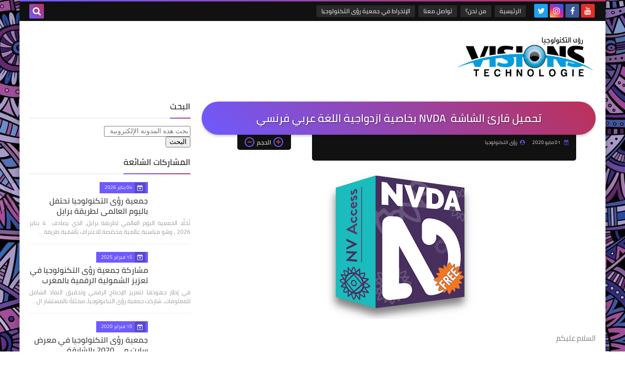

--- FILE ---
content_type: text/html; charset=UTF-8
request_url: https://www.visionstechnologie.com/2020/05/nvda.html
body_size: 45780
content:
<!DOCTYPE html>
<html dir='rtl' lang='ar' xmlns='http://www.w3.org/1999/xhtml' xmlns:b='http://www.google.com/2005/gml/b' xmlns:data='http://www.google.com/2005/gml/data' xmlns:expr='http://www.google.com/2005/gml/expr'>
<head prefix='og: http://ogp.me/ns# fb: http://ogp.me/ns/fb# article: http://ogp.me/ns/article#'>
<!-- Title -->
<title>&#8207;تحميل &#8207;قارئ الشاشة &#8207; NVDA &#8207;بخاصية ازدواجية اللغة عربي فرنسي&#8207;</title>
<!-- Feed Links -->
<link rel="alternate" type="application/atom+xml" title="رؤى التكنولوجيا Visions Technologie - Atom" href="https://www.visionstechnologie.com/feeds/posts/default" />
<link rel="alternate" type="application/rss+xml" title="رؤى التكنولوجيا Visions Technologie - RSS" href="https://www.visionstechnologie.com/feeds/posts/default?alt=rss" />
<link rel="service.post" type="application/atom+xml" title="رؤى التكنولوجيا Visions Technologie - Atom" href="https://www.blogger.com/feeds/3547215578977369020/posts/default" />

<link rel="alternate" type="application/atom+xml" title="رؤى التكنولوجيا Visions Technologie - Atom" href="https://www.visionstechnologie.com/feeds/6046553060256741328/comments/default" />
<!-- Default Meta -->
<meta content='text/html; charset=UTF-8' http-equiv='Content-Type'/>
<meta content='width=device-width, initial-scale=1' name='viewport'/>
<link href='https://www.visionstechnologie.com/2020/05/nvda.html' rel='canonical'/>
<meta content='      ‏السلام عليكم    .NVDA ‏نقدم لكم في هذا المقال رابط تحميل قارئ الشاشة     .بخاصية ازدواجية اللغة عربي  فرنسي‏   ‏للحفاظ على هذه الخاصي...' name='description'/>
<link href='https://www.visionstechnologie.com/favicon.ico' rel='icon' type='image/x-icon'/>
<meta content='IE=edge' http-equiv='X-UA-Compatible'/>
<meta content='blogger' name='generator'/>
<meta content='#d24949' name='theme-color'/>
<meta content='#d24949' name='msapplication-navbutton-color'/>
<link href='https://blogger.googleusercontent.com/img/b/R29vZ2xl/AVvXsEhCQqfIUxNUEKX-EmO-BVOJP2N3ZMrJ3hgK2pTF6iEneY_-CakFWFUZt_yJdi9qTpWsgVP6KB3BnmXqsaftKJv0lvveooILrmx0EK5iuaW5sYPz_YVPpxe7IHX3EtqYMI9iV8ukwTRcnoQ/s320/%25E2%2580%258F%25D9%2582%25D8%25A7%25D8%25B1%25D9%258A%25D9%2594+%25D8%25A7%25D9%2584%25D8%25B4%25D8%25A7%25D8%25B4%25D8%25A9+NVDA.png' rel='image_src'/>
<!--[if IE]><script type='text/javascript'>(function(){var html5=("abbr,article,aside,audio,canvas,datalist,details,"+"figure,footer,header,hgroup,mark,menu,meter,nav,output,"+"progress,section,time,video").split(',');for(var i=0;i<html5.length;i++){document.createElement(html5[i])}try{document.execCommand('BackgroundImageCache',false,true)}catch(e){}})()</script><![endif]-->
<!-- Open Graph -->
<meta content='ar_AR' property='og:locale'/>
<meta content='https://www.visionstechnologie.com/2020/05/nvda.html' property='og:url'/>
<meta content='‏تحميل ‏قارئ الشاشة ‏ NVDA ‏بخاصية ازدواجية اللغة عربي فرنسي‏' property='og:title'/>
<meta content='رؤى التكنولوجيا Visions Technologie' property='og:site_name'/>
<meta content='      ‏السلام عليكم    .NVDA ‏نقدم لكم في هذا المقال رابط تحميل قارئ الشاشة     .بخاصية ازدواجية اللغة عربي  فرنسي‏   ‏للحفاظ على هذه الخاصي...' property='og:description'/>
<meta content='‏تحميل ‏قارئ الشاشة ‏ NVDA ‏بخاصية ازدواجية اللغة عربي فرنسي‏' property='og:image:alt'/>
<meta content='article' property='og:type'/>
<meta content='https://blogger.googleusercontent.com/img/b/R29vZ2xl/AVvXsEhCQqfIUxNUEKX-EmO-BVOJP2N3ZMrJ3hgK2pTF6iEneY_-CakFWFUZt_yJdi9qTpWsgVP6KB3BnmXqsaftKJv0lvveooILrmx0EK5iuaW5sYPz_YVPpxe7IHX3EtqYMI9iV8ukwTRcnoQ/w1200-h630-p-k-no-nu/%25E2%2580%258F%25D9%2582%25D8%25A7%25D8%25B1%25D9%258A%25D9%2594+%25D8%25A7%25D9%2584%25D8%25B4%25D8%25A7%25D8%25B4%25D8%25A9+NVDA.png' property='og:image'/>
<!-- Twitter Card -->
<meta content='summary_large_image' name='twitter:card'/>
<meta content='https://www.visionstechnologie.com/' name='twitter:domain'/>
<meta content='      ‏السلام عليكم    .NVDA ‏نقدم لكم في هذا المقال رابط تحميل قارئ الشاشة     .بخاصية ازدواجية اللغة عربي  فرنسي‏   ‏للحفاظ على هذه الخاصي...' name='twitter:description'/>
<meta content='‏تحميل ‏قارئ الشاشة ‏ NVDA ‏بخاصية ازدواجية اللغة عربي فرنسي‏' name='twitter:title'/>
<meta content='https://blogger.googleusercontent.com/img/b/R29vZ2xl/AVvXsEhCQqfIUxNUEKX-EmO-BVOJP2N3ZMrJ3hgK2pTF6iEneY_-CakFWFUZt_yJdi9qTpWsgVP6KB3BnmXqsaftKJv0lvveooILrmx0EK5iuaW5sYPz_YVPpxe7IHX3EtqYMI9iV8ukwTRcnoQ/w1200-h630-p-k-no-nu/%25E2%2580%258F%25D9%2582%25D8%25A7%25D8%25B1%25D9%258A%25D9%2594+%25D8%25A7%25D9%2584%25D8%25B4%25D8%25A7%25D8%25B4%25D8%25A9+NVDA.png' name='twitter:image'/>
<!-- DNS Prefetch -->
<link href='https://www.visionstechnologie.com/2020/05/nvda.html' rel='dns-prefetch'/><link href='//www.blogger.com' rel='dns-prefetch'/><link href='//1.bp.blogspot.com' rel='dns-prefetch'/><link href='//2.bp.blogspot.com' rel='dns-prefetch'/><link href='//3.bp.blogspot.com' rel='dns-prefetch'/><link href='//4.bp.blogspot.com' rel='dns-prefetch'/><link href='//cdnjs.cloudflare.com' rel='dns-prefetch'/><link href='//pagead2.googlesyndication.com' rel='dns-prefetch'/><link href='//accounts.google.com' rel='dns-prefetch'/><link href='//resources.blogblog.com' rel='dns-prefetch'/><link href='//www.google.com' rel='dns-prefetch'/>
<!-- Required -->
<meta content='' property='fb:app_id'/>
<meta content='' property='fb:admins'/>
<meta content='' property='article:publisher'/>
<meta content='' property='article:author'/>
<!-- Template Skin -->
<style id='page-skin-1' type='text/css'><!--
/* ========================================================
=                   Squeeze Template                      =
===========================================================
>> Platform		: Blogger
>> Category		: Magazine
>> Homepage		: https://squeeze-template.blogspot.com
>> Version		: 1.0.0
>> License		: Free
=========================================================== */
/* ====================
>> TABLE OF CONTENTS :
=======================
🔹 Variables
🔹 Normalize
🔹 Spinner
🔹 Fonts
🔹 OwlCarousel
🔹 Main
🔹 Widths
🔹 Framework
🔹 Header
🔹 Intro
🔹 Sidebar
🔹 Footer
🔹 Widgets
🔹 Pages (Common)
🔹 Homepage
🔹 Post Page
🔹 Error Page
🔹 Redirect Page
🔹 Archive Page
🔹 Authors Page
🔹 Shortcodes
🔹 Responsive */
/*=================
🔹 Variables
===================*/
<Group description="أساسي" selector="body">
<Variable name="keycolor" description="اللون الرئيسي" type="color" default="#6e5aff"/>
<Variable name="step.color" description="اللون المساعد" type="color" default="#bd3057"/>
<Variable name="grad.color" description="لون الرابط (عند خلفية متدرجة)" type="color" default="#ffffff"/>
<Variable name="body.background.color" description="لون تبويب المدونة في الهاتف" type="color"  default="#d24949"/>
<Variable name="body.background" description="الخلفية" type="background" color='transparent' default="$(color)
url(https://blogger.googleusercontent.com/img/b/R29vZ2xl/AVvXsEgDx18sP5xUsBHet7P8jpBIoiZutm01_jzJvqadEBJejQ3lfH6vhGPuPuOkAD_0Jxj5BtV81nwONs9zNvNls5W5_bg99iTaK8vPqg3uBQ5sGM8r-VDB2mu4PIG6MF-ir1HhFQWPNzigRhI/s1600/purple.jpg) repeat fixed top right"/>
<Variable name="startSide" description="start direction" type="automatic" default="left" hideEditor="true" />
<Variable name="endSide" description="end direction" type="automatic" default="right" hideEditor="true" />
</Group>
<Group description="ألوان عامة" selector="main-wrap">
<Variable name="main.back" description="لون الخلفية الداخلي" type="color" default="#ffffff"/>
<Variable name="main.color" description="لون النص الرئيسي" type="color" default="#222222"/>
<Variable name="main.title" description="لون عنوان العنصر" type="color" default="#222222"/>
<Variable name="main.link" description="لون الروابط" type="color" default="#444444"/>
<Variable name="main.text" description="لون النصوص" type="color" default="#777777"/>
<Variable name="main.line" description="لون الفواصل" type="color" default="#eeeeee"/>
<Variable name="menu.back" description="خلفية القوائم" type="color" default="#111111"/>
<Variable name="menu.text" description="لون روابط القوائم" type="color" default="#dddddd"/>
</Group>
<Group description="الشريط الجانبي" selector="aside">
<Variable name="aside.title" description="عنوان العناصر" type="color" default="#222222"/>
<Variable name="aside.link" description="لون الروابط" type="color" default="#444444"/>
<Variable name="aside.text" description="لون النصوص" type="color" default="#999999"/>
<Variable name="aside.line" description="لون الفواصل" type="color" default="#eeeeee"/>
</Group>
<Group description="الفوتر" selector="footer">
<Variable name="footer.back1" description="تدرج الخلفية 1" type="color" default="#211837"/>
<Variable name="footer.back2" description="تدرج الخلفية 2" type="color" default="#111111"/>
<Variable name="footer.title" description="عنوان العناصر" type="color" default="#dddddd"/>
<Variable name="footer.link" description="لون الروابط" type="color" default="#ffffff"/>
<Variable name="footer.text" description="لون النصوص" type="color" default="#dddddd"/>
<Variable name="footer.line" description="لون الفواصل" type="color" default="#2d283b"/>
</Group>
<Group description='نموذج التعليقات' selector="#comments">
<Variable name="body.text.font" description="نوع الخط" type="font" default="600 14px Cairo !important"/>
<Variable name="tabs.font" description="نوع الخط (مساعد)" type="font" default="14px Cairo"/>
<Variable name="body.text.color" description="لون النص" type="color" default="#777777"/>
<Variable name="body.link.color" description="لون الروابط" type="color" default="#9e44c9"/>
<Variable name="posts.background.color" description="لون الخلفية" type="color" default="#ffffff"/>
<Variable name="posts.title.color" description="لون العنوان" type="color" default="#d24949"/>
<Variable name="posts.icons.color" description="خلفية الأيقونات" type="color" default="#9e44c9"/>
<Variable name="posts.text.color" description="Post text color" type="color" default="#757575"/>
<Variable name="labels.background.color" description="Label background color" type="color" default="#dddddd"/>
</Group>
<Group selector='body' description="ضبط العروض">
<Variable name="content.width" description="Content width" type="length" min="640px" max="1300px" default="1200px"/>
<Variable name="sidebar.width" description="Sidebar width" type="length" min="150px" max="480px" default="330px"/>
<Variable name="main.margin" description="المسافة الرأسية بين العناصر" type="length" min="0px" max="50px" default="20px"/>
<Variable name="main.padding" description="الهوامش الداخليه للعناصر" type="length" min="0px" max="50px" default="20px"/>
</Group>/**/
/*=================
🔹 Normalize
===================*/
html{font-family:serif;line-height:1.15;-ms-text-size-adjust:100%;-webkit-text-size-adjust:100%}body{margin:0}article,aside,footer,header,nav,section{display:block}h1{font-size:2em;margin:.67em 0}figcaption,figure,main{display:block}figure{margin:1em 40px}hr{box-sizing:content-box;height:0;overflow:visible}pre{font-family:monospace,monospace;font-size:1em}a:focus,a:active{outline:none}a{background-color:transparent;-webkit-text-decoration-skip:objects}a:active,a:hover{outline-width:0}abbr[title]{border-bottom:none;text-decoration:underline;text-decoration:underline dotted}b,strong{font-weight:inherit;font-weight:bolder}code,kbd,samp{font-family:monospace,monospace;font-size:1em}dfn{font-style:italic}mark{background-color:#ff0;color:#000}small{font-size:80%}sub,sup{font-size:75%;line-height:0;position:relative;vertical-align:baseline}sub{bottom:-.25em}sup{top:-.5em}audio,video{display:inline-block}audio:not([controls]){display:none;height:0}img{max-width:100%;border-style:none}svg:not(:root){overflow:hidden}button,input,optgroup,select,textarea{font-family:serif;font-size:100%;line-height:1.15;margin:0}button,input{overflow:visible}button,select{text-transform:none}button,html [type="button"],/* 1 */
[type="reset"],[type="submit"]{-webkit-appearance:button}button::-moz-focus-inner,[type="button"]::-moz-focus-inner,[type="reset"]::-moz-focus-inner,[type="submit"]::-moz-focus-inner{border-style:none;padding:0}button:-moz-focusring,[type="button"]:-moz-focusring,[type="reset"]:-moz-focusring,[type="submit"]:-moz-focusring{outline:1px dotted ButtonText}fieldset{border:1px solid silver;margin:0 2px;padding:.35em .625em .75em}legend{box-sizing:border-box;color:inherit;display:table;max-width:100%;padding:0;white-space:normal}progress{display:inline-block;vertical-align:baseline}textarea{overflow:auto}[type="checkbox"],[type="radio"]{box-sizing:border-box;padding:0}[type="number"]::-webkit-inner-spin-button,[type="number"]::-webkit-outer-spin-button{height:auto}[type="search"]{-webkit-appearance:textfield;outline-offset:-2px}[type="search"]::-webkit-search-cancel-button,[type="search"]::-webkit-search-decoration{-webkit-appearance:none}::-webkit-file-upload-button{-webkit-appearance:button;font:inherit}details,/* 1 */
menu{display:block}summary{display:list-item}canvas{display:inline-block}template{display:none}[hidden]{display:none}
*,:before,:after{-webkit-box-sizing:border-box;-moz-box-sizing:border-box;box-sizing:border-box}
iframe{border:none}
/*=================
🔹 Fonts
===================*/
@font-face{font-family:'Cairo';font-style:normal;font-weight:400;src:local(Cairo),local(Cairo-Regular),url(https://fonts.gstatic.com/s/cairo/v3/SLXGc1nY6HkvalIkTpu0xg.woff2) format("woff2");unicode-range:U+0600-06FF,U+200C-200E,U+2010-2011,U+204F,U+2E41,U+FB50-FDFF,U+FE80-FEFC}@font-face{font-family:'Cairo';font-style:normal;font-weight:400;src:local(Cairo),local(Cairo-Regular),url(https://fonts.gstatic.com/s/cairo/v3/SLXGc1nY6HkvalIvTpu0xg.woff2) format("woff2");unicode-range:U+0100-024F,U+0259,U+1E00-1EFF,U+2020,U+20A0-20AB,U+20AD-20CF,U+2113,U+2C60-2C7F,U+A720-A7FF}@font-face{font-family:'Cairo';font-style:normal;font-weight:400;src:local(Cairo),local(Cairo-Regular),url(https://fonts.gstatic.com/s/cairo/v3/SLXGc1nY6HkvalIhTps.woff2) format("woff2");unicode-range:U+0000-00FF,U+0131,U+0152-0153,U+02BB-02BC,U+02C6,U+02DA,U+02DC,U+2000-206F,U+2074,U+20AC,U+2122,U+2191,U+2193,U+2212,U+2215,U+FEFF,U+FFFD}@font-face{font-family:'Cairo';font-style:normal;font-weight:600;src:local('Cairo SemiBold'),local(Cairo-SemiBold),url(https://fonts.gstatic.com/s/cairo/v3/SLXLc1nY6Hkvalr-ao6O59ZMaA.woff2) format("woff2");unicode-range:U+0600-06FF,U+200C-200E,U+2010-2011,U+204F,U+2E41,U+FB50-FDFF,U+FE80-FEFC}@font-face{font-family:'Cairo';font-style:normal;font-weight:600;src:local('Cairo SemiBold'),local(Cairo-SemiBold),url(https://fonts.gstatic.com/s/cairo/v3/SLXLc1nY6Hkvalr-ao6F59ZMaA.woff2) format("woff2");unicode-range:U+0100-024F,U+0259,U+1E00-1EFF,U+2020,U+20A0-20AB,U+20AD-20CF,U+2113,U+2C60-2C7F,U+A720-A7FF}@font-face{font-family:'Cairo';font-style:normal;font-weight:600;src:local('Cairo SemiBold'),local(Cairo-SemiBold),url(https://fonts.gstatic.com/s/cairo/v3/SLXLc1nY6Hkvalr-ao6L59Y.woff2) format("woff2");unicode-range:U+0000-00FF,U+0131,U+0152-0153,U+02BB-02BC,U+02C6,U+02DA,U+02DC,U+2000-206F,U+2074,U+20AC,U+2122,U+2191,U+2193,U+2212,U+2215,U+FEFF,U+FFFD}
/*=================
🔹 Main
===================*/
body{font-family:'Cairo',serif;font-size:14px;line-height:1.5em}
body::-webkit-scrollbar{background-color:#ffffff;width:10px}
body::-webkit-scrollbar-thumb{background:#6e5aff}
body::-moz-selection{background:#6e5aff;color:#FFF}
body[data-boxed='true'] .main-container{max-width:1200px}
::-moz-selection{background:#6e5aff;color:#FFF}
::selection{background:#6e5aff;color:#FFF}
ul{list-style:none;padding:0;margin:0}
p{line-height:2;font-size:12px;text-align:justify}
a{text-decoration:none;color:inherit}
.main-container{width:100%;margin:0 auto;background-color:#ffffff;-webkit-box-shadow:0 4px 8px 0 rgba(0,0,0,0.2),0 6px 20px 0 rgba(0,0,0,0.19);-moz-box-shadow:0 4px 8px 0 rgba(0,0,0,0.2),0 6px 20px 0 rgba(0,0,0,0.19);box-shadow:0 4px 8px 0 rgba(0,0,0,0.2),0 6px 20px 0 rgba(0,0,0,0.19)}
.main-container:before,.main-container:after{content:'';display:block;height:3px;background:-webkit-linear-gradient(45deg,#6e5aff,#bd3057);background:-o-linear-gradient(45deg,#6e5aff,#bd3057);background:-moz-linear-gradient(45deg,#6e5aff,#bd3057);background:linear-gradient(45deg,#6e5aff,#bd3057)}
.middle-content{overflow:hidden}
.main-wrap{padding:0 20px}
#RecentPosts{margin-bottom:20px}
.side-right{margin-bottom:20px}
body.no-sidebar .side-right{float:none;width:100%}
body.no-sidebar aside{display:none}
.tempscheme{border-color:#6e5aff #2d283b #bd3057 #999999;float:right;text-align:left;color:#6e5aff;background-color:#bd3057}
/*=================
🔹 Widths
===================*/
.side-right{width:-webkit-calc(100% - 330px - 2%);width:-moz-calc(100% - 330px - 2%);width:calc(100% - 330px - 2%);float:right}
aside{float:left;width:330px}
.wrapper{max-width:1200px;margin:0 auto}
header .color-wrap{background-color:#111111}
#footer .color-wrap{position:relative;background-color:rgba(0,0,0,0.1)}
/*=================
🔹 Framework
===================*/
/* ------- Quickedit ------ */
.quickedit:after{content:'\f0ad';position:absolute;font-family:fontawesome;color:#666;top:100%;left:0;font-size:18px;z-index:5;opacity:.8}
.quickedit:hover:after{-webkit-animation:quickedit .3s ease-in-out;-moz-animation:quickedit .3s ease-in-out;-o-animation:quickedit .3s ease-in-out;animation:quickedit .3s ease-in-out;opacity:1}
@-webkit-keyframes quickedit {
50%{-webkit-transform:rotate(30deg);transform:rotate(30deg)}
75%{-webkit-transform:rotate(-30deg);transform:rotate(-30deg)}
100%{-webkit-transform:rotate(30deg);transform:rotate(30deg)}
}
@-moz-keyframes quickedit {
50%{-webkit-transform:rotate(30deg);-moz-transform:rotate(30deg);transform:rotate(30deg)}
75%{-webkit-transform:rotate(-30deg);-moz-transform:rotate(-30deg);transform:rotate(-30deg)}
100%{-webkit-transform:rotate(30deg);-moz-transform:rotate(30deg);transform:rotate(30deg)}
}
@-o-keyframes quickedit {
50%{-webkit-transform:rotate(30deg);-o-transform:rotate(30deg);transform:rotate(30deg)}
75%{-webkit-transform:rotate(-30deg);-o-transform:rotate(-30deg);transform:rotate(-30deg)}
100%{-webkit-transform:rotate(30deg);-o-transform:rotate(30deg);transform:rotate(30deg)}
}
@keyframes quickedit {
50%{-webkit-transform:rotate(30deg);-moz-transform:rotate(30deg);-o-transform:rotate(30deg);transform:rotate(30deg)}
75%{-webkit-transform:rotate(-30deg);-moz-transform:rotate(-30deg);-o-transform:rotate(-30deg);transform:rotate(-30deg)}
100%{-webkit-transform:rotate(30deg);-moz-transform:rotate(30deg);-o-transform:rotate(30deg);transform:rotate(30deg)}
}
/* ------- Headlines ------ */
.headline{margin-bottom:15px;border-bottom:2px solid #eeeeee}
.main-wrap aside .headline{margin-bottom:15px;border-bottom:2px solid #eeeeee}
#footer .headline{margin-bottom:15px;border-bottom:2px solid #2d283b}
#LinkList303 .headline h6{margin-top:0}
.headline h6{display:inline-block;margin:0 0 12px;font-size:17px;position:relative}
.main-wrap .headline h6{color:#222222}
.main-wrap aside .headline h6{color:#222222}
#footer .headline h6{color:#dddddd}
.headline h6:after{content:"";height:2px;background:-webkit-linear-gradient(45deg,#6e5aff,#bd3057);background:-o-linear-gradient(45deg,#6e5aff,#bd3057);background:-moz-linear-gradient(45deg,#6e5aff,#bd3057);background:linear-gradient(45deg,#6e5aff,#bd3057);position:absolute;top:33px;left:0;right:0;bottom:0}
.headline a{color:#777777;float:left;padding:5px 12px;font-size:12px;background-color:#eeeeee;-webkit-border-radius:2px;-moz-border-radius:2px;border-radius:2px;line-height:18px}
/* ------ Read More ------ */
.read-more{display:inline-block;background:-webkit-linear-gradient(45deg,#6e5aff,#bd3057);background:-o-linear-gradient(45deg,#6e5aff,#bd3057);background:-moz-linear-gradient(45deg,#6e5aff,#bd3057);background:linear-gradient(45deg,#6e5aff,#bd3057);padding:5px 15px;font-size:14px;font-weight:700;color:#ffffff;-webkit-border-radius:2px;-moz-border-radius:2px;border-radius:2px}
.read-more:hover{padding:5px 25px}
/* ------ Post Share ------ */
.post-share{float:left}
.post-share .share-icon{z-index:1;float:left;width:31px;height:31px;line-height:31px;text-align:center;background:-webkit-linear-gradient(to left,#6e5aff,#bd3057);background:-o-linear-gradient(to left,#6e5aff,#bd3057);background:-moz-linear-gradient(to left,#6e5aff,#bd3057);background:linear-gradient(to left,#6e5aff,#bd3057);color:#ffffff;font-size:16px;-webkit-border-radius:2px;-moz-border-radius:2px;border-radius:2px;cursor:pointer;position:relative}
.post-share .share-icon:after{opacity:0;content:"";font-family:FontAwesome;border-width:5px;border-style:solid;position:absolute;top:11px;left:100%}
[dir='rtl'] .post-share .share-icon:after{border-color:transparent transparent transparent #6e5aff}
[dir='ltr'] .post-share .share-icon:after{border-color:transparent #6e5aff transparent transparent}
.post-share .share-icon.arrow:after{opacity:1}
.post-share .share-menu{visibility:hidden;float:left;margin-top:1px;margin-bottom:0;margin-left:5px}
.post-share .share-menu li{float:left;opacity:0;margin-left:5px}
[dir='rtl'] .post-share .share-menu li{-webkit-transform:translateX(-30px);-ms-transform:translateX(-30px);-moz-transform:translateX(-30px);-o-transform:translateX(-30px);transform:translateX(-30px)}
[dir='ltr'] .post-share .share-menu li{-webkit-transform:translateX(30px);-ms-transform:translateX(30px);-moz-transform:translateX(30px);-o-transform:translateX(30px);transform:translateX(30px)}
.post-share .share-menu li i{width:27px;height:27px;line-height:27px;margin-top:1px;-webkit-border-radius:2px;-moz-border-radius:2px;border-radius:2px;color:#FFF}
.post-share .share-menu li .fa-facebook{background-color:#3b5998}
.post-share .share-menu li .fa-twitter{background-color:#1da1f2}
.post-share .share-menu li .fa-pinterest-p{background-color:#dd4b39}
.share-open.share-menu{visibility:visible}
[dir] .share-open.share-menu li{opacity:1;-webkit-transform:translateX(0);-ms-transform:translateX(0);-moz-transform:translateX(0);-o-transform:translateX(0);transform:translateX(0)}
.share-open.share-menu li:nth-of-type(1){-webkit-transition:.4s linear;-o-transition:.4s linear;-moz-transition:.4s linear;transition:.4s linear}
.share-open.share-menu li:nth-of-type(2){-webkit-transition:.3s linear;-o-transition:.3s linear;-moz-transition:.3s linear;transition:.3s linear}
.share-open.share-menu li:nth-of-type(3){-webkit-transition:.2s linear;-o-transition:.2s linear;-moz-transition:.2s linear;transition:.2s linear}
/* ------ Image Wrap ------ */
.img-wrap{display:block;-webkit-border-radius:2px;-moz-border-radius:2px;border-radius:2px;overflow:hidden;position:relative}
.img-wrap:hover img{-webkit-transform:scale(1.1) rotate(3deg);-ms-transform:scale(1.1) rotate(3deg);-moz-transform:scale(1.1) rotate(3deg);-o-transform:scale(1.1) rotate(3deg);transform:scale(1.1) rotate(3deg)}
.overlay{opacity:0;width:100%;height:100%;overflow:hidden;-webkit-border-radius:2px;-moz-border-radius:2px;border-radius:2px;background:-webkit-linear-gradient(45deg,#6e5aff,#bd3057);background:-o-linear-gradient(45deg,#6e5aff,#bd3057);background:-moz-linear-gradient(45deg,#6e5aff,#bd3057);background:linear-gradient(45deg,#6e5aff,#bd3057);position:absolute;top:0;left:0}{opacity:0;width:100%;height:100%;overflow:hidden;-webkit-border-radius:2px;-moz-border-radius:2px;border-radius:2px;background:rgba(0,0,0,0.6);position:absolute;top:0;left:0}
.img-wrap:hover .overlay{opacity:.8}
.details-on-img{position:absolute;top:0;left:0;right:0;bottom:0}
.details-on-img .author-prof,.details-on-img .post-date{padding:0 4px;background:#ffffff;font-size:10px;-webkit-border-radius:1px;-moz-border-radius:1px;border-radius:1px;position:absolute;right:-100%;z-index:2;-webkit-box-shadow: -2px 2px 10px -1px rgba(0,0,0,0.3);-moz-box-shadow: -2px 2px 10px -1px rgba(0,0,0,0.3);box-shadow: -2px 2px 10px -1px rgba(0,0,0,0.3)}
.details-on-img .author-prof{color:#6e5aff}
.details-on-img .post-date{color:#bd3057}
.img-wrap .author-prof{top:30px;-webkit-transition:.4s linear;-o-transition:.4s linear;-moz-transition:.4s linear;transition:.4s linear}
.img-wrap .post-date{top:55px;-webkit-transition:.6s linear;-o-transition:.6s linear;-moz-transition:.6s linear;transition:.6s linear}
.img-wrap:hover .author-prof,.img-wrap:hover .post-date{right:0}
.img-wrap img{display:none;width:100%;height:100%}
.details-on-img i{margin-left:5px}
.caption{padding:30px;background:-webkit-gradient(linear,left top, left bottom,from(transparent),color-stop(rgba(0,0,0,0.7)),to(#000));background:-webkit-linear-gradient(transparent,rgba(0,0,0,0.7),#000);background:-o-linear-gradient(transparent,rgba(0,0,0,0.7),#000);background:-moz-linear-gradient(transparent,rgba(0,0,0,0.7),#000);background:linear-gradient(transparent,rgba(0,0,0,0.7),#000);color:#FFF;position:absolute;bottom:0;right:0;left:0}
aside .img-wrap:before,aside .img-wrap:after{display:none}
/* ------ Social Colors ------ */
.social{font-size:0}
.social li{display:inline-block;margin:0 2px}
.social li i{color:#FFF;width:28px;height:28px;line-height:28px;margin-bottom:5px;-webkit-border-radius:2px;-moz-border-radius:2px;border-radius:2px;display:inline-block;text-align:center;font-size:16px}
.social-sites .social li:hover{-webkit-animation:SocIcons .2s ease-in-out;-moz-animation:SocIcons .2s ease-in-out;-o-animation:SocIcons .2s ease-in-out;animation:SocIcons .2s ease-in-out}
@-webkit-keyframes SocIcons {
50%{-webkit-transform:scale(0.7);transform:scale(0.7)}
100%{-webkit-transform:scale(1.5);transform:cale(1.5)}
}
@-moz-keyframes SocIcons {
50%{-webkit-transform:scale(0.7);-moz-transform:scale(0.7);transform:scale(0.7)}
100%{-webkit-transform:scale(1.5);-moz-transform:cale(1.5);transform:cale(1.5)}
}
@-o-keyframes SocIcons {
50%{-webkit-transform:scale(0.7);-o-transform:scale(0.7);transform:scale(0.7)}
100%{-webkit-transform:scale(1.5);-o-transform:cale(1.5);transform:cale(1.5)}
}
@keyframes SocIcons {
50%{-webkit-transform:scale(0.7);-moz-transform:scale(0.7);-o-transform:scale(0.7);transform:scale(0.7)}
100%{-webkit-transform:scale(1.5);-moz-transform:cale(1.5);-o-transform:cale(1.5);transform:cale(1.5)}
}
.social .fa-facebook    {background-color:#3b5998}
.social .fa-twitter     {background-color:#1da1f2}
.social .fa-rss         {background-color:#f26522}
.social .fa-dribbble    {background-color:#ea4c89}
.social .fa-google-plus {background-color:#dd4b39}
.social .fa-pinterest   {background-color:#cc2127}
.social .fa-linkedin    {background-color:#0976b4}
.social .fa-youtube     {background-color:#e52d27}
.social .fa-wordpress   {background-color:#1081B1}
.social .fa-digg        {background-color:#476BA3}
.social .fa-quora       {background-color:#a82400}
.social .fa-spotify     {background-color:#1ed760}
.social .fa-reddit      {background-color:#ff4500}
.social .fa-snapchat    {background-color:#f5d602}
.social .fa-drupal      {background-color:#008BCA}
.social .fa-github      {background-color:#000000}
.social .fa-flickr      {background-color:#FF0084}
.social .fa-tumblr      {background-color:#304E6C}
.social .fa-instagram   {background-color:#7c38af;background: radial-gradient(circle at 0 130%, #fdf497 0%, #fdf497 5%, #fd5949 45%,#d6249f 60%,#285AEB 90%);}
.social .fa-delicious   {background-color:#DEDEDF}
.social .fa-behance     {background-color:#009fff}
.social .fa-soundcloud  {background-color:#FF5419}
.social .fa-telegram    {background-color:#32AEE1}
.social .fa-website     {background-color:#444444}
.social .fa-google-play {background-color:#3d9dab}
.fa-google-play:before{content:'\f04b'}
.fa-website:before{content:"\f0ac"}
/* ------ Label-Title ------ */
.label-title{padding:0 8px;background:-webkit-linear-gradient(45deg,#6e5aff,#bd3057);background:-o-linear-gradient(45deg,#6e5aff,#bd3057);background:-moz-linear-gradient(45deg,#6e5aff,#bd3057);background:linear-gradient(45deg,#6e5aff,#bd3057);color:#ffffff;font-size:12px;-webkit-border-radius:1.5px;-moz-border-radius:1.5px;border-radius:1.5px;position:absolute;top:10px;right:10px;z-index:2}
.img-wrap:hover .label-title{right:-100%}
.img-wrap .label-name{float:right;background:-webkit-linear-gradient(45deg,#6e5aff,#bd3057);background:-o-linear-gradient(45deg,#6e5aff,#bd3057);background:-moz-linear-gradient(45deg,#6e5aff,#bd3057);background:linear-gradient(45deg,#6e5aff,#bd3057);padding:2px 10px;-webkit-border-radius:100px;-moz-border-radius:100px;border-radius:100px;font-size:12px;margin-bottom:5px;color:#ffffff;position:relative;right:0}
.img-wrap:hover .label-name{right:-100%}
/* ------ Ribble Button ------ */
.ribble{position:relative;overflow:hidden}
.ribble b{position:relative;z-index:1;-webkit-transition:.6s ease-in-out;-o-transition:.6s ease-in-out;-moz-transition:.6s ease-in-out;transition:.6s ease-in-out}
.ribble:hover{padding:5px 20px}
.ribble:hover b{color:#ffffff}
.ribble:before{content:'';background:-webkit-linear-gradient(45deg,#6e5aff,#bd3057);background:-o-linear-gradient(45deg,#6e5aff,#bd3057);background:-moz-linear-gradient(45deg,#6e5aff,#bd3057);background:linear-gradient(45deg,#6e5aff,#bd3057);position:absolute;top:100%;right:-200%;height:200%;width:200%;display:block;z-index:1;-webkit-border-radius:100px;-moz-border-radius:100px;border-radius:100px;-webkit-transform:scale(0);-ms-transform:scale(0);-moz-transform:scale(0);-o-transform:scale(0);transform:scale(0);-webkit-transition:.5s ease-in-out;-o-transition:.5s ease-in-out;-moz-transition:.5s ease-in-out;transition:.5s ease-in-out}
.ribble:hover:before{top:-25px;right:-50px;-webkit-transform:scale(1);-ms-transform:scale(1);-moz-transform:scale(1);-o-transform:scale(1);transform:scale(1)}
/* ------ Other ------ */
.blog-admin,#uds-searchControl,#ContactForm93{display:none}
.clear-left{display:block;height:1px;clear:left}
.clear{height:1px;clear:both;display:block}
object{max-width:100%}
.hide{display:none!important}
:not(.notr),:not(.notr):before,:not(.notr):after{-webkit-transition:.3s ease-in-out;-o-transition:.3s ease-in-out;-moz-transition:.3s ease-in-out;transition:.3s ease-in-out}
.post-body #ContactForm93{display:block}
div#Tempnec{display:none!important}
/*=================
🔹 Header
===================*/
header #top-bar{padding:0 20px;height:40px;line-height:40px;color:#FFF;position:relative}
#head-sec{padding:20px 20px;min-height:120px;overflow:hidden}
/* ------ Header Social ------ */
header #top-bar #LinkList301{max-width:30%;margin-left:15px;float:right;position:relative;height:40px}
#LinkList301 .social-sites{margin-top:5px}
#LinkList301 .social-sites li{vertical-align:top}
/* ------ Header Pages List ------ */
header #top-bar #PageList301{float:right;max-width:-webkit-calc(70% - 60px);max-width:-moz-calc(70% - 60px);max-width:calc(70% - 60px);height:40px}
header #top-bar .menu li{float:right;margin:8px 0}
header #top-bar .menu li a{-webkit-transition:none;-o-transition:none;-moz-transition:none;transition:none;background:rgba(255,255,255,0.1);margin-left:7px;font-size:12px;display:block;line-height:normal;padding:0 10px;-webkit-border-radius:2px;-moz-border-radius:2px;border-radius:2px;font-weight:700;color:#dddddd;line-height:2em}
header #top-bar .menu li a:hover,header #top-bar .menu li.selected a{color:#ffffff;background:-webkit-linear-gradient(45deg,#6e5aff,#bd3057);background:-o-linear-gradient(45deg,#6e5aff,#bd3057);background:-moz-linear-gradient(45deg,#6e5aff,#bd3057);background:linear-gradient(45deg,#6e5aff,#bd3057)}
header #top-bar .menu-res{display:none}
header #top-bar .menu-res i{display:block;width:30px;height:30px;line-height:30px;font-size:20px;background:-webkit-linear-gradient(45deg,#6e5aff,#bd3057);background:-o-linear-gradient(45deg,#6e5aff,#bd3057);background:-moz-linear-gradient(45deg,#6e5aff,#bd3057);background:linear-gradient(45deg,#6e5aff,#bd3057);color:#ffffff;text-align:center;-webkit-border-radius:2px;-moz-border-radius:2px;border-radius:2px;cursor:pointer;position:absolute;top:5px;right:20px;z-index:2;cursor:pointer}
nav.menu-res-wrap ul:before{content:"";border-width:8px;border-style:solid;border-color:transparent transparent #111111;position:absolute;top:-14px;right:10px;z-index:2}
nav.menu-res-wrap ul{width:180px;top:50px;position:absolute;background-color:#111111;right:10px;padding:10px;-webkit-border-radius:2px;-moz-border-radius:2px;border-radius:2px;z-index:9999}
nav.menu-res-wrap ul a{display:block;border-bottom:1px dotted rgba(255,255,255,0.2);color:#dddddd;text-align:center}
nav.menu-res-wrap ul li:last-of-type a{border-bottom:none}
/* ------ Search Box ------ */
header #top-bar #HTML301{direction:ltr;min-width:200px;height:30px;position:absolute;left:20px;top:0}
header #top-bar .search form{direction:rtl;position:relative}
header #top-bar .search form span{color:#ffffff;background:-webkit-linear-gradient(45deg,#6e5aff,#bd3057);background:-o-linear-gradient(45deg,#6e5aff,#bd3057);background:-moz-linear-gradient(45deg,#6e5aff,#bd3057);background:linear-gradient(45deg,#6e5aff,#bd3057);display:block;width:30px;height:30px;line-height:29px;font-size:18px;text-align:center;-webkit-border-radius:2px;-moz-border-radius:2px;border-radius:2px;cursor:pointer;position:absolute;top:5px;left:0;z-index:2}
header #top-bar .search form span.open-search:after{opacity:1;left:100%}
header #top-bar .search input{font-family:inherit;-webkit-border-radius:0 1px 1px 0;-moz-border-radius:0 1px 1px 0;border-radius:0 1px 1px 0;height:30px;margin:5px 0;background-color:#111111;color:#FFF;font-size:12px;border:none;outline:none;position:absolute;left:30px;width:0}
header #top-bar .search .open-search ~ input{padding:0 15px;width:100%}
/* ------ Logo & AD ------ */
#Header1{width:290px;float:right}
#Header1 .headone{font-weight:700;display:block;margin:0 0 10px;font-size:35px;line-height:1em;text-align:center}
#Header1 p{margin:0;font-size:12px;text-align:center;line-height:1.5em}
#Header1 img{width:auto;max-width:100%;margin:0 auto;display:block}
#HTML302{width:728px;float:left;text-align:left}
/* ------ Main Menu ------ */
#menu-bar{clear:both;position:relative;margin-bottom:20px;padding:0 20px}
#LinkList302{height:58px;background-color:#111111;position:relative}
#LinkList302:before{content:'';display:block;height:3px;background:-webkit-linear-gradient(to left,#6e5aff,#bd3057);background:-o-linear-gradient(to left,#6e5aff,#bd3057);background:-moz-linear-gradient(to left,#6e5aff,#bd3057);background:linear-gradient(to left,#6e5aff,#bd3057);position:absolute;width:100%;bottom:0;right:0}
#menu-bar .menu-bar ul li{float:right}
#menu-bar .menu-bar ul li>a{font-weight:700;display:block;width:100%;padding:17px 15px;color:#dddddd;position:relative}
#menu-bar .menu-bar li>a:hover{background-color:rgba(0,0,0,0.2);color:#FFF}
#menu-bar .menu-bar ul li.drop-menu-st >a{padding-left:30px}
.menu-bar ul i{font-size:18px;display:inline-block;vertical-align:middle;margin-left:10px}
#menu-bar .home{white-space:nowrap;overflow:hidden;height:55px;line-height:25px;background:-webkit-linear-gradient(to left,#6e5aff,#bd3057);background:-o-linear-gradient(to left,#6e5aff,#bd3057);background:-moz-linear-gradient(to left,#6e5aff,#bd3057);background:linear-gradient(to left,#6e5aff,#bd3057);color:#FFF!important;min-width:65px;max-width:65px}
#menu-bar .home:hover{max-width:100%!important;padding-right:40px}
#menu-bar .home b{position:relative;right:50px}
#menu-bar .home:hover b{right:0px}
.home:before{font-weight:400;content:"\f015";font-family:FontAwesome;font-size:20px;position:absolute;right:23px;text-indent:0;-webkit-transform:scale(2);-ms-transform:scale(2);-moz-transform:scale(2);-o-transform:scale(2);transform:scale(2);top:16px}
#menu-bar .home:hover:before{right:10px;-webkit-transform:scale(1);-ms-transform:scale(1);-moz-transform:scale(1);-o-transform:scale(1);transform:scale(1)}
/* ------ Sub Menu ------ */
#menu-bar .menu-bar li>ul li a{padding:12px 20px}
#menu-bar .menu-bar li>ul li a:hover{background:-webkit-linear-gradient(to left,#6e5aff,#bd3057);background:-o-linear-gradient(to left,#6e5aff,#bd3057);background:-moz-linear-gradient(to left,#6e5aff,#bd3057);background:linear-gradient(to left,#6e5aff,#bd3057);color:#ffffff;padding-right:30px}
#menu-bar .menu-bar .drop-menu-st{position:relative;padding-bottom:5px}
#menu-bar .menu-bar .drop-menu-st:after{content:"\f078";font-family:FontAwesome;font-size:10px;color:#dddddd;position:absolute;top:18px;left:10px}
#menu-bar .menu-bar .drop-menu-st ul{display:none;width:200px;height:auto;background-color:#111111;position:absolute;top:58px;z-index:10;-webkit-box-shadow:0 5px 5px 0 rgba(0,0,0,0.2);-moz-box-shadow:0 5px 5px 0 rgba(0,0,0,0.2);box-shadow:0 5px 5px 0 rgba(0,0,0,0.2)}
#menu-bar .menu-bar .drop-menu-st:hover ul{display:block}
#menu-bar .menu-bar .drop-menu-st ul li{float:none}
/* ------ Responsive Menu ------ */
.menu-bar-res{display:none}
.menu-bar-res .fa-bars{cursor:pointer;float:left;color:#ffffff;background:-webkit-linear-gradient(to left,#6e5aff,#bd3057);background:-o-linear-gradient(to left,#6e5aff,#bd3057);background:-moz-linear-gradient(to left,#6e5aff,#bd3057);background:linear-gradient(to left,#6e5aff,#bd3057);height:55px;width:55px;text-align:center;font-size:26px;padding-top:16px}
.res-home{display:none;float:right;height:55px;width:110px;text-align:center;padding-top:17px;color:#ffffff;background:-webkit-linear-gradient(to left,#6e5aff,#bd3057);background:-o-linear-gradient(to left,#6e5aff,#bd3057);background:-moz-linear-gradient(to left,#6e5aff,#bd3057);background:linear-gradient(to left,#6e5aff,#bd3057);font-weight:700}
.res-home:before{content:"\f015";font-family:FontAwesome;font-weight:400;font-size:24px;margin-left:5px;display:inline-block;vertical-align:-2px}
/*=================
🔹 Sidebar
===================*/
aside .widget{margin-bottom:20px}
/* ------ Social Widget ------ */
.social-counter .social{overflow:hidden;padding:20px;border:1px solid #eeeeee}
.social-counter li{float:right;width:23.5%;margin:0 1%;min-width:55px}
.social-counter li:nth-child(4n+1){margin-right:0}
.social-counter li:nth-child(4n+4){margin-left:0}
.social-counter li i{text-align:center;display:block;width:55px;height:55px;line-height:55px;margin:auto;color:#FFF;font-size:24px;-webkit-border-radius:2px;-moz-border-radius:2px;border-radius:2px;-webkit-transform:translate(0,5px);-ms-transform:translate(0,5px)}
.social-counter li:hover i{-webkit-transform:translate(0);-ms-transform:translate(0)}
.social-counter li div{color:#444444;padding:5px 7px;margin-bottom:15px;-webkit-border-radius:2px;-moz-border-radius:2px;border-radius:2px;background-color:#eeeeee;font-size:11px;text-align:center;position:relative}
.social-counter li div:after{content:"";display:block;border-width:5px;border-style:solid;border-color:transparent transparent #eeeeee;position:absolute;top:-10px;left:44%}
/*=================
🔹 Footer
===================*/
#footer{position:relative;background:-webkit-linear-gradient(45deg,#211837,#111111);background:-o-linear-gradient(45deg,#211837,#111111);background:-moz-linear-gradient(45deg,#211837,#111111);background:linear-gradient(45deg,#211837,#111111);border-top:3px solid #6e5aff;clear:both}
#footer-sections{font-size:0;padding:20px 20px}
#footer-sections .f-sec{display:inline-block;vertical-align:top;font-size:14px;width:-webkit-calc((100% - 90px)/4);width:-moz-calc((100% - 90px)/4);width:calc((100% - 90px)/4);margin-left:30px}
#footer-sections .f-sec:last-of-type{margin-left:0}
#footer-sections .f-sec .widget{margin-bottom:20px}
#footer-sections .f-sec .widget:last-of-type{margin-bottom:0}
#footer-top-section:not(.no-items){padding:20px 0;margin:0 20px;border-bottom:1px solid #2d283b}
#footer-bottom-section:not(.no-items){padding:20px 0;margin:0 20px;border-top:1px solid #2d283b}
[data-boxed='false'] #footer-top-section:not(.no-items).wrapper{margin:20px auto 0;padding:0 20px 20px}
[data-boxed='false'] #footer-bottom-section:not(.no-items).wrapper{margin:0 auto;padding:20px 20px}
#footer-top-section:not(.no-items).wrapper{padding:20px 0;margin:0 20px}
#footer-cop-section{padding:5px 20px;overflow:hidden;position:relative}
/* ------ Copyrights ------ */
#HTML303{color:#ffffff;margin-top:5px;float:right}
#HTML303 > *{vertical-align:middle;display:inline-block}
#HTML303 a{color:#6e5aff}
#HTML303 a:hover{color:#bd3057;text-decoration:underline}
#HTML303 > b{font-family:Tahoma;color:#6e5aff;font-size:15px}
#LinkList304{float:left;margin-top:5px}
.credits span{margin-left:5px}
/* ------ Footer Scroll To Top ------ */
.scroll-top{background-color:#2d283b;width:30px;height:30px;text-align:center;border-radius:100px;color:#999999;padding-top:7px;cursor:pointer;position:absolute;left:calc(50% - 15px);top:-15px;z-index:1}
.scroll-top:before{display:block}
.scroll-top:hover{background:#6e5aff;color:#FFF}
/*=================
🔹 Widgets
===================*/
.widget{position:relative}
.widget-item-control{position:absolute;left:0;top:100%;z-index:2;opacity:.7}
.widget-item-control:hover{opacity:1}
#top-bar .widget-item-control{top:0}
.item-thumbnail img{display:none}
/* ------ Email Subscription ------ */
aside .subscrib-sec p{margin:0 0 10px;color:#999999;text-align:right}
#footer .subscrib-sec p{margin:0 0 10px;color:#999999;text-align:right}
.subscrib-sec input[name="email"]{display:block;width:100%;padding:15px;margin:auto;line-height:0;outline:0;font-size:12px;border:0;border-radius:2px;direction:ltr;text-align:left}
aside .subscrib-sec input[name="email"]{background-color:#eeeeee;color:#444444}
#footer .subscrib-sec input[name="email"]{background-color:#2d283b;color:#ffffff}
.msg-send{font-family:inherit;display:block;padding:10px 30px 10px 20px;margin:5px auto 0;outline:0;border:0;border-radius:2px;background:-webkit-gradient(linear,left,from(#6e5aff),to(#bd3057));background:linear-gradient(to left,#6e5aff,#bd3057);color:#FFF;font-weight:700;cursor:pointer;position:relative;overflow:hidden;width:100%;color:#ffffff}
.msg-send:hover{-webkit-box-shadow:0 3px 5px 0 rgba(0,0,0,0.4);box-shadow:0 3px 5px 0 rgba(0,0,0,0.4)}
.msg-send:before{content:"\f1d8";font-family:FontAwesome;position:absolute;top:10px;right:10px;z-index:1;font-weight:normal}
.msg-send:hover input[type="submit"]{color:#2c2c2c}
.ltr .msg-send:before{-webkit-transform:rotateY(180deg);transform:rotateY(180deg)}
.msg-send:hover:before{-webkit-animation:subs .3s ease-in-out;animation:subs .3s ease-in-out}
@-webkit-keyframes subs{
from{top:37px;right:38px}
to{top:10px;right:10px}
}
@keyframes subs{
from{top:37px;right:38px}
to{top:10px;right:10px}
}
/* ------ LinkList & PageList Widget ------ */
.LinkList .widget-content li a, *:not(header) .PageList .widget-content li a{display:block;padding:13px 0;font-size:14px}
.LinkList .widget-content li:first-child a, *:not(header) .PageList .widget-content li:first-child a{padding-top:0}
aside .LinkList .widget-content li a,aside .PageList .widget-content li a{color:#444444;border-bottom:1px solid #eeeeee}
footer .LinkList .widget-content li a,footer .PageList .widget-content li a{color:#ffffff;display:block;border-bottom:1px solid #2d283b}
aside .LinkList .widget-content li a::before, footer .LinkList .widget-content li a::before{content:"\f08b"}
*:not(header) .PageList .widget-content li a::before{content:"\f0f6"}
aside .LinkList .widget-content li a::before, footer .LinkList .widget-content li a::before,*:not(header) .PageList .widget-content li a::before{display:inline-block;vertical-align:top;font-family:fontawesome;margin-left:10px;font-size:20px}
aside .LinkList .widget-content li a::before,aside .PageList .widget-content li a::before{color:#444444}
footer .LinkList li a::before,footer .PageList .widget-content li a::before{color:#2d283b}
aside .LinkList .widget-content li a:hover,#footer .LinkList .widget-content li a:hover, *:not(header) .PageList .widget-content li a:hover{color:#6e5aff;border-bottom:1px solid #6e5aff}
aside .LinkList .widget-content li a:hover::before,#footer .LinkList .widget-content li a:hover::before{-webkit-animation:LinkIcon 0.2s linear;animation:LinkIcon 0.2s linear;color:#6e5aff}
*:not(header) .PageList .widget-content li a:hover::before{color:#6e5aff}
@-webkit-keyframes LinkIcon{100%{-webkit-transform:translateX(-5px);transform:translateX(-5px)}}
@keyframes LinkIcon{100%{-webkit-transform:translateX(-5px);transform:translateX(-5px)}}
/* ------ Popular Posts ------ */
.PopularPosts article{margin-bottom:15px;padding-bottom:15px;overflow:hidden}
.PopularPosts article:last-of-type{margin-bottom:0;border-bottom:none}
aside .PopularPosts article{border-bottom:1px solid #eeeeee}
#footer .PopularPosts article{border-bottom:1px solid #2d283b}
.PopularPosts .post-date{display:inline-block;background-color:#6e5aff;text-align:right;font-size:10px;color:#ffffff;padding-right:5px;padding-left:10px;margin-bottom:5px}
.PopularPosts .post-date i{background-color:rgba(0,0,0,0.2);font-size:12px;display:inline-block;vertical-align:middle;padding:5px;color:#ffffff;margin-left:5px}
.PopularPosts .item-thumbnail{display:block;overflow:hidden;float:right;width:72px;height:72px;margin-left:15px;-webkit-border-radius:2px;-moz-border-radius:2px;border-radius:2px}
.PopularPosts .item-thumbnail img{height:100%}
.PopularPosts .item-thumbnail:hover img{-webkit-transform:scale(1.1) rotate(3deg);-ms-transform:scale(1.1) rotate(3deg);-moz-transform:scale(1.1) rotate(3deg);-o-transform:scale(1.1) rotate(3deg);transform:scale(1.1) rotate(3deg)}
.PopularPosts .post-title{overflow:hidden;margin:0 0 5px;font-weight:700;font-size:16px}
aside .PopularPosts .post-title a{color:#444444}
#footer .PopularPosts .post-title a{color:#ffffff}
.PopularPosts .post-title a:hover{color:#6e5aff}
.snippet-item{font-size:12px;text-align:justify;line-height:1.5em;margin:0}
aside .snippet-item{color:#999999}
#footer .snippet-item{color:#999999}
/* ------ Featured Post ------ */
.FeaturedPost h2{margin:0 0 5px 0;line-height:1.5em;font-size:18px}
.FeaturedPost .item-thumbnail,.FeaturedPost .item-thumbnail img{display:block;text-align:center;margin:0 auto;width:100%}
.FeaturedPost .item-thumbnail{min-height:150px;overflow:hidden;margin-bottom:5px}
aside .FeaturedPost h2{color:#444444}
footer .FeaturedPost h2{color:#ffffff}
.widget.FeaturedPost h2:hover{color:#6e5aff}
aside .FeaturedPost p{color:#999999}
footer .FeaturedPost p{color:#999999}
/* ------ Archive Widget ------ */
.BlogArchive select{background:transparent;width:100%;outline:none;padding:5px 20px;margin:0 auto;display:block;font-family:inherit;font-size:12px}
.BlogArchive select:focus{border:1px solid #6e5aff}
aside .BlogArchive select{border:1px solid #eeeeee;color:#444444}
#footer .BlogArchive select{border:1px solid #2d283b;color:#ffffff}
/* Flat */
.flat .archivedate .post-count{font-style:normal;float:left}
aside .flat .archivedate i{color:#999999}
#footer .flat .archivedate i{color:#999999}
.BlogArchive .flat .archivedate a{display:block;padding:7px 2px}
aside .BlogArchive .flat .archivedate a{color:#444444;border-bottom:1px dotted #eeeeee}
footer .BlogArchive .flat .archivedate a{color:#ffffff;border-bottom:1px dotted #2d283b}
.BlogArchive .flat .archivedate a::before{color:#bd3057;display:inline-block;content:"\f08d";-webkit-transform:rotate(45deg);-ms-transform:rotate(45deg);-moz-transform:rotate(45deg);-o-transform:rotate(45deg);transform:rotate(45deg);font-family:fontawesome;margin-left:10px;vertical-align:middle}
.BlogArchive .flat .archivedate:hover a{color:#6e5aff;border-bottom:1px dotted #bd3057}
.BlogArchive .archivedate:hover a:before{color:#6e5aff}
/*  Hierarchy */
.hierarchy .hierarchy{margin-right:10px}
aside .hierarchy-title{background:#eeeeee;margin-bottom:5px;padding:8px 15px}
#footer .hierarchy-title{background:#2d283b;margin-bottom:5px;padding:5px 20px}
aside .hierarchy .post-count-link,aside .hierarchy ul.posts a{color:#444444}
#footer .post-count-link,#footer .hierarchy ul.posts a{color:#ffffff}
.hierarchy .post-count{float:left;color:#999}
aside .hierarchy .post-count{color:#999999}
#footer .hierarchy .post-count{color:#999999}
.hierarchy ul.posts{margin-right:0}
.hierarchy ul.posts a{font-size:12px;display:block;padding:5px 0}
.hierarchy ul.posts a:hover{border-bottom:1px solid #bd3057;color:#6e5aff;padding-right:5px}
aside .hierarchy ul.posts a{border-bottom:1px solid #eeeeee}
#footer .hierarchy ul.posts a{border-bottom:1px solid #2d283b}
/* ------ Label Widget ------ */
.cloud-label-widget-content{overflow:hidden}
.label-size{float:right;background:-webkit-linear-gradient(45deg,#6e5aff,#bd3057);background:-o-linear-gradient(45deg,#6e5aff,#bd3057);background:-moz-linear-gradient(45deg,#6e5aff,#bd3057);background:linear-gradient(45deg,#6e5aff,#bd3057);padding:7px 15px;margin-left:7px;margin-bottom:7px;-webkit-border-radius:2px;-moz-border-radius:2x;border-radius:2px;font-size:14px;color:#ffffff;font-weight:700}
.label-size a::before{content:"\f02b";font-family:fontawesome;display:inline-block;vertical-align:top;margin-left:5px;-webkit-border-radius:100%;-moz-border-radius:100%;border-radius:100%;margin-top:-4px;font-size:14px;padding-top:5px;text-align:center;font-weight:400}
.label-size:hover{-webkit-box-shadow:0 3px 5px 0 rgba(0,0,0,0.4);-moz-box-shadow:0 3px 5px 0 rgba(0,0,0,0.4);box-shadow:0 3px 5px 0 rgba(0,0,0,0.4)}
.list-label-widget-content a{display:block;padding:5px 0}
.label-size .label-count{display:none}
.label-size:hover a:before{-webkit-animation:label .3s ease-in-out;-moz-animation:label .3s ease-in-out;-o-animation:label .3s ease-in-out;animation:label .3s ease-in-out}
@-webkit-keyframes label {
50%{-webkit-transform:rotate(60deg);transform:rotate(60deg)}
100%{-webkit-transform:rotate(-60deg);transform:rotate(-60deg)}
}
@-moz-keyframes label {
50%{-webkit-transform:rotate(60deg);-moz-transform:rotate(60deg);transform:rotate(60deg)}
100%{-webkit-transform:rotate(-60deg);-moz-transform:rotate(-60deg);transform:rotate(-60deg)}
}
@-o-keyframes label {
50%{-webkit-transform:rotate(60deg);-o-transform:rotate(60deg);transform:rotate(60deg)}
100%{-webkit-transform:rotate(-60deg);-o-transform:rotate(-60deg);transform:rotate(-60deg)}
}
@keyframes label {
50%{-webkit-transform:rotate(60deg);-moz-transform:rotate(60deg);-o-transform:rotate(60deg);transform:rotate(60deg)}
100%{-webkit-transform:rotate(-60deg);-moz-transform:rotate(-60deg);-o-transform:rotate(-60deg);transform:rotate(-60deg)}
}
aside .list-label-widget-content .label-name{color:#444444;border-bottom:1px dotted #eeeeee}
#footer .list-label-widget-content .label-name{color:#ffffff;border-bottom:1px dotted #2d283b}
.list-label-widget-content .label-name::before{content:"\f07b";font-family:fontawesome;margin-left:10px;display:inline-block;vertical-align:top;-webkit-transition:.3s ease-out;-o-transition:.3s ease-out;-moz-transition:.3s ease-out;transition:.3s ease-out;width:20px;font-size:18px;text-align:left}
aside .list-label-widget-content .label-name::before{color:#eeeeee}
footer .list-label-widget-content .label-name::before{color:#2d283b}
.list-label-widget-content .label-name:hover::before{content:"\f07c";color:#6e5aff}
aside .list-label-widget-content .label-count{float:left;color:#999999}
#footer .list-label-widget-content .label-count{float:left;color:#999999}
aside .list-label-widget-content .label-name:hover{color:#6e5aff;border-bottom:1px dotted #6e5aff}
#footer .list-label-widget-content .label-name:hover{color:#6e5aff;border-bottom:1px dotted #6e5aff}
/* ------ Statistics ------ */
.Stats img{width:auto;height:auto;display:inline-block;vertical-align:-4px;-webkit-border-radius:0;-moz-border-radius:0;border-radius:0;margin-left:5px}
.Stats .widget-content{text-align:center;font-size:30px;font-weight:700;font-family:Arial}
aside .text-counter-wrapper{color:#444444}
footer .text-counter-wrapper{color:#ffffff}
/* ------ Contact Form ------ */
.post-body #ContactForm93{padding:20px;border:1px solid #eeeeee}
.post-body #ContactForm93 .headline{display:none}
.ContactForm form{position:relative}
.ContactForm input[type='text'],.ContactForm textarea{display:block;width:100%;margin-bottom:5px;padding-top:15px;padding-bottom:5px;padding-right:30px;padding-left:20px;border:0;resize:vertical;outline:0;font-family:inherit;font-size:14px;font-weight:700;line-height:2em;background-color:transparent;position:relative;z-index:2}
aside .ContactForm input[type='text'],aside .ContactForm textarea{border-bottom:2px solid #eeeeee;color:#999999}
footer .ContactForm input[type='text'],footer .ContactForm textarea{border-bottom:2px solid #2d283b;color:#999999}
.ContactForm textarea{min-height:150px}
.ContactForm input[type='text']:focus,.ContactForm textarea:focus{border-bottom:2px solid #6e5aff}
.ContactForm i{position:absolute;right:0;font-size:18px}
aside .ContactForm i{color:#999999}
footer .ContactForm i{color:#999999}
.ContactForm input[type='text']:foucs + i,.ContactForm textarea:focus + i{color:#6e5aff}
.ContactForm i:nth-of-type(1){top:17px}
.ContactForm i:nth-of-type(2){top:70px}
.ContactForm i:nth-of-type(3){top:130px}
.ContactForm b{position:absolute;right:30px;font-size:14px}
aside .ContactForm b{position:absolute;right:30px;color:#999999}
footer .ContactForm b{position:absolute;right:30px;color:#999999}
.ContactForm b:nth-of-type(1){font-size:14px;top:15px}
.ContactForm b:nth-of-type(2){font-size:14px;top:68px}
.ContactForm b:nth-of-type(3){font-size:14px;top:128px}
.ContactForm input[type='text']:nth-of-type(1):valid ~ b:nth-of-type(1),.ContactForm input[type='text']:nth-of-type(1):focus ~ b:nth-of-type(1){font-size:10px;top:-5px}
.ContactForm input[type='text']:nth-of-type(2):valid ~ b:nth-of-type(2),.ContactForm input[type='text']:nth-of-type(2):focus ~ b:nth-of-type(2){font-size:10px;top:50px}
.ContactForm textarea:valid ~ b:nth-of-type(3),.ContactForm textarea:focus ~ b:nth-of-type(3){font-size:10px;top:105px}
body .ContactForm input[type='text']:valid + i + b, body .ContactForm textarea:valid + i + b{color:#6e5aff}
.ContactForm input[type='button']{outline:0;border:0;-webkit-border-radius:2px;-moz-border-radius:2px;border-radius:2px;background-color:#6e5aff;font-family:inherit;font-weight:700;font-size:18px;padding:10px 20px;float:left;cursor:pointer;color:#ffffff}
.ContactForm input[type='button']:hover{padding:10px 30px}
body .ContactForm input[type='text']:valid+i, body .ContactForm textarea:valid+i{color:#6e5aff}
aside .contact-state{float:right;color:#999999}
footer .contact-state{float:right;color:#999999}
.contact-state img{float:right;line-height:90px;margin-left:10px}
.contact-state p{line-height:11px}
body .ContactForm input[type='text']:valid, body .ContactForm textarea:valid{border-bottom:2px solid #6e5aff}
/* ------ Feed ------ */
.Feed li{list-style:square;margin-right:20px;padding-bottom:5px;margin-top:5px;border-bottom:1px solid}
.Feed li:hover{color:#6e5aff;border-color:#6e5aff}
aside .Feed li{color:#999999;border-color:#eeeeee}
footer .Feed li{color:#999999;border-color:#2d283b}
.Feed .item-title a{font-weight:700;display:block}
aside .Feed .item-title a{color:#444444}
footer .Feed .item-title a{color:#ffffff}
.Feed .item-title a:hover{color:#6e5aff}
aside .Feed .item-date{color:#999999}
footer .Feed .item-date{color:#999999}
aside .Feed .item-author{color:#999999}
footer .Feed .item-author{color:#999999}
/* ------ Profile ------ */
.Profile .widget-content{overflow:hidden}
.Profile .profile-img{float:right;width:72px;height:72px;margin-left:15px}
.Profile a.profile-link.g-profile{display:block;font-weight:700;font-size:18px;margin-bottom:5px}
aside .Profile a.profile-link.g-profile{color:#444444}
footer .Profile a.profile-link.g-profile{color:#ffffff}
.profile-textblock{font-size:12px;line-height:18px}
aside .Profile .widget-content.individual a.profile-link:not(.g-profile){font-size:10px;color:#999999;float:left}
footer .Profile .widget-content.individual a.profile-link:not(.g-profile){font-size:10px;color:#999999;float:left}
.Profile .widget-content.individual dl.profile-datablock{margin:0}
.Profile .team-member .profile-img{width:50px;height:50px}
.Profile .widget-content.team li{clear:both;margin-bottom:10px;display:block;overflow:hidden;padding-bottom:10px;border-bottom:1px solid}
aside .Profile .widget-content.team li{border-color:#eeeeee}
footer .Profile .widget-content.team li{border-color:#2d283b}
.Profile .widget-content.team li:last-of-type{margin-bottom:0;padding-bottom:0;border-bottom:none}
/*=================
🔹 Pages (Common)
===================*/
/* ------ More Posts ------ */
.more-posts{text-align:center}
.more-posts a{display:inline-block;background-color:#bd3057;padding:7px 15px;color:#ffffff;font-weight:bold;border-radius: 2px;}
.more-posts a:hover{background-color:#6e5aff;padding:7px 20px}
/*=================
🔹 Homepage
===================*/
/* ------ Common ------ */
.home-cate{margin-bottom:20px;clear:both}
.home-cate .widget-content{padding:20px;border:1px solid #eeeeee;overflow:hidden}
.cate-link{margin:0;font-size:16px;overflow:hidden;max-height:45px}
.cate-link a{color:#444444;line-height:1.3em}
.cate-link a:hover{color:#6e5aff}
.cate-snippet{color:#777777;line-height:1.7em;margin:5px 0}
.home-cate .details{margin-top:5px;line-height:1em}
.home-cate .Item{overflow:hidden}
.details > *{display:inline-block;vertical-align:top;font-size:11px}
.details > * i{color:#6e5aff;margin-left:5px}
.details > *:first-child{margin-left:10px}
.details a:hover{text-decoration:underline;color:#6e5aff}
.details > *{color:#777777}
aside .details > *{color:#999999}
#footer .details > *{color:#999999}
.img-wrap:before{content:"\f0f6";font-size:20px;position:absolute;top:50%;right:50%;margin-right:-25px;margin-top:-25px;font-family:fontawesome;color:#ffffff;line-height:51px;width:50px;height:50px;text-align:center;z-index:1;-webkit-transform:scale(0);-ms-transform:scale(0);-moz-transform:scale(0);-o-transform:scale(0);transform:scale(0);opacity:0}
.img-wrap:after{content:"";-webkit-border-radius:100px;-moz-border-radius:100px;border-radius:100px;font-size:20px;border:4px solid #ffffff;position:absolute;top:50%;right:50%;margin-right:-25px;margin-top:-25px;width:50px;height:50px;-webkit-transform:scale(1.5);-ms-transform:scale(1.5);-moz-transform:scale(1.5);-o-transform:scale(1.5);transform:scale(1.5);opacity:0}
.img-wrap:hover:before,.img-wrap:hover:after{-webkit-transform:scale(1);-ms-transform:scale(1);-moz-transform:scale(1);-o-transform:scale(1);transform:scale(1);opacity:1}
/* ------ Sections ------ */
.two-cols .section{width:-webkit-calc((100% - 15px)/3);width:-moz-calc((100% - 15px)/3);width:calc((100% - 15px)/3);float:right}
.two-cols .section.wide-right{width:-webkit-calc((100% - 15px) / 3 * 2);width:-moz-calc((100% - 15px) / 3 * 2);width:calc((100% - 15px) / 3 * 2);margin-left:15px}
.two-cols .section.wide-left{width:-webkit-calc(((100% - 15px) / 3) * 2);width:-moz-calc(((100% - 15px) / 3) * 2);width:calc(((100% - 15px) / 3) * 2);margin-right:15px}
.two-cols.no-wide .section{width:-webkit-calc((100% - 15px) / 2);width:-moz-calc((100% - 15px) / 2);width:calc((100% - 15px) / 2)}
.two-cols.no-wide .section:first-child{margin-left:15px}
.three-cols .section{width:-webkit-calc((100% - 30px)/3);width:-moz-calc((100% - 30px)/3);width:calc((100% - 30px)/3);float:right}
.three-cols .section:nth-of-type(2){margin-left:15px;margin-right:14px}
.cate .section.not(.no-items){margin-bottom:20px}
/* ------ Recent Posts Widget ------ */
.index-posts .status a{float:left;margin:0}
.index-posts .img-wrap{float:right;width:300px;height:180px;margin-left:15px}
.index-posts h2{margin:0 0 5px 0}
.index-posts .post-outer{padding-bottom:20px;border-bottom:1px solid #eeeeee;margin-bottom:20px;overflow:hidden}
.status-msg-body{border:1px solid #eeeeee;margin-bottom:20px;padding:20px;color:#777777}
.status-msg-body a{color:#6e5aff;margin-left:10px}
.status-msg-body b{color:#222222}
.status-msg-body a:hover{text-decoration:underline}
.index-posts .PLHolder{opacity:0.5;background:-webkit-linear-gradient(45deg,#6e5aff,#bd3057);background:-o-linear-gradient(45deg,#6e5aff,#bd3057);background:-moz-linear-gradient(45deg,#6e5aff,#bd3057);background:linear-gradient(45deg,#6e5aff,#bd3057)}
/*=================
🔹 Post Page
===================*/
.item-page header{margin-bottom:20px}
.post-body{font-size:15px;color:#777777;line-height:2em}
.separator a{color:#444444}
.separator a:hover{color:#6e5aff;text-decoration:underline}
.post-body h3,.post-body h2,.post-body h4{background-color:#eeeeee;padding:10px 20px;color:#222222;display:block;margin:5px 0 15px;border-bottom:1px solid #eeeeee}
.post-body br{content:'';margin:15px;display:block}
.post-body iframe{max-width:100%}
.CSS_LIGHTBOX{z-index:999999!important}
.post-body a{color:#6e5aff;text-decoration:underline}
.post-body a:hover{color:#bd3057}
/* ------ Ads ------ */
.Top-Ad,.Bottom-Ad{text-align:center;clear:both}
.Top-Ad{margin-bottom:20px}
.Bottom-Ad{margin-top:20px}
.Middle-Ad.fixedAd{float:left;margin-right:20px;text-align:center}
.Middle-Ad:not(.fixedAd){margin-bottom:20px;clear:both;text-align:center}
/* ------ Full Width ------ */
.fullwidth-topic{padding:20px;margin-top:35px;border:1px solid #eeeeee}
/* ------ Post Title ------ */
.topic-title{margin:0;padding:20px;background:-webkit-linear-gradient(45deg,#6e5aff,#bd3057);background:-o-linear-gradient(45deg,#6e5aff,#bd3057);background:-moz-linear-gradient(45deg,#6e5aff,#bd3057);background:linear-gradient(45deg,#6e5aff,#bd3057);-webkit-border-radius:100px;-moz-border-radius:100px;border-radius:100px;position:relative;-webkit-box-shadow:0 3px 5px 0 rgba(0,0,0,0.2);-moz-box-shadow:0 3px 5px 0 rgba(0,0,0,0.2);box-shadow:0 3px 5px 0 rgba(0,0,0,0.2);font-size:22px;color:#fff;text-align:center;line-height:1.3em;text-shadow:1px 1px 2px rgba(0,0,0,0.5)}
/* ------ Post Tools ------ */
article .topic-tools{display:inline-block;vertical-align:top;padding:5px 15px;background-color:#111111;-webkit-border-radius:0 0 5px 5px;-moz-border-radius:0 0 5px 5px;border-radius:0 0 5px 5px}
/* ------ Zoom ------ */
.zooming{text-align:center;width:110px;-webkit-user-select:none;-moz-user-select:none;-ms-user-select:none;user-select:none}
.zooming b{color:#dddddd;margin:0 2px;display:inline-block;vertical-align:top;font-size:12px}
.zooming i{color:#bd3057;border:2px solid #6e5aff;width:20px;display:inline-block;text-align:center;height:20px;-webkit-border-radius:100px;border-radius:100px;vertical-align:top;padding-top:3px;font-size:11px;cursor:pointer}
.zooming i:hover{color:#6e5aff;border:2px solid #6e5aff}
.zooming i.disb{color:#dddddd;border:2px solid #dddddd;cursor:not-allowed}
/* ------ Post Details ------ */
.topic-details{margin:0 5%;font-size:0;width:-webkit-calc(80% - 105px);width:calc(80% - 105px)}
.topic-details > *{margin-left:10px;color:#dddddd;display:inline-block;vertical-align:top;margin-left:15px;font-size:10px}
.topic-details i{margin-left:5px;color:#6e5aff}
.topic-details a:hover{color:#6e5aff;text-decoration:underline}
.topic-details .categ{position:relative;margin-left:0; visibility: hidden;}
.topic-details .categ a:first-of-type{position:relative}
.topic-details .categ a{display:inline-block;vertical-align:middle;margin-left:5px}
.rtl .topic-details .categ a:first-of-type:after{content:"\f100"}
.ltr .topic-details .categ a:first-of-type:after{content:"\f101"}
.topic-details .categ a:first-of-type:after{line-height:12px;content:"\f100";font-family:FontAwesome;font-size:12px;color:#dddddd;display:inline-block;vertical-align:middle;margin-right:5px;text-decoration:none}
.topic-details .categ a:last-of-type{margin-left:0}
.topic{color:#222222;padding:20px;margin:15px auto 0;overflow:hidden;text-align:justify;line-height:2.2;border:1px solid #eeeeee;margin-bottom:20px}
/* ------ Post Blockquote ------ */
.post-body blockquote{width:90%;clear:both;-webkit-print-color-adjust:exact;padding:10px 30px;margin:15px auto;line-height:2;text-indent:15px;background:-webkit-gradient(linear,left,from(#6e5aff),to(#bd3057));background:linear-gradient(to left,#6e5aff,#bd3057);color:#ffffff;border-radius:5px;position:relative}
[dir='rtl'] .post-body blockquote:before,[dir='ltr'] .post-body blockquote:after{content:"\f10e";}
[dir='ltr'] .post-body blockquote:before,[dir='rtl'] .post-body blockquote:after{content:"\f10d";}
.post-body blockquote:before{top:0;right:-4px}
.post-body blockquote:before,blockquote:after{font-family:FontAwesome;font-size:20px;color:#ffffff;position:absolute}
.post-body blockquote:after{bottom:0;left:15px}
/* ------ Post Elements ------ */
.post-body ol{list-style-type:decimal}
.post-body ul{list-style-type:disc;margin-right:40px}
.post-body li{padding-right:10px}
.post-body img{width:auto;height:auto;display:inline;max-width:100%}
.separator a{display:block}
/* ------ Post Pagination ----- */
.post-pages{position:relative;clear:both;overflow:hidden;margin-top:15px}
.post-pages:before{content:"";background-color:#eeeeee;height:5px;position:absolute;width:100%;top:15px}
a.next-page,a.prev-page{z-index:1;background-color:#ffffff;position:relative;border:2px solid #6e5aff;border-radius:100px;color:#6e5aff}
a.next-page:hover,a.prev-page:hover{border:2px solid #bd3057;color:#bd3057}
a.next-page:hover:before,a.prev-page:hover:before{background-color:#bd3057}
.rtl a.prev-page{margin-right:10px;-webkit-box-shadow:10px 0 0, -20px 0 0 #FFF;box-shadow:10px 0 0, -20px 0 0 #FFF;float:right;padding:5px 10px 5px 15px}
.ltr a.prev-page{margin-left:10px;-webkit-box-shadow:-10px 0 0, 20px 0 0 #FFF;box-shadow:-10px 0 0, 20px 0 0 #FFF;float:right;padding:5px 10px 5px 15px}
.rtl a.next-page{margin-left:10px;-webkit-box-shadow:-10px 0 0, 20px 0 0 #FFF;box-shadow:-10px 0 0, 20px 0 0 #FFF;float:left;padding:5px 15px 5px 10px}
.ltr a.next-page{margin-right:10px;-webkit-box-shadow:10px 0 0, -20px 0 0 #FFF;box-shadow:10px 0 0, -20px 0 0 #FFF;float:left;padding:5px 15px 5px 10px}
a.next-page:before,a.prev-page:before{font-family:fontawesome;background-color:#6e5aff;width:21px;height:21px;border-radius:100px;text-align:center;color:#ffffff;font-size:16px}
.rtl a.next-page:before{content:"\f104"}
.rtl a.prev-page:before{content:"\f105"}
.ltr a.next-page:before{content:"\f105"}
.ltr a.prev-page:before{content:"\f104"}
a.next-page:before{float:left;margin-right:10px}
a.prev-page:before{float:right;margin-left:10px}
/* ------ Edit Post Button ------ */
.edit-post a:before{content:"\f040";font-family:fontawesome;display:inline-block;font-weight:normal;margin-left:10px}
.edit-post a{display:block;width:150px;text-align:center;padding:10px 0;border-radius:100px;font-weight:bold;background-color:#bd3057;margin:20px auto 0;color:#ffffff}
.edit-post a:hover{width:170px;background-color:#6e5aff}
/* ------ Post Share ------ */
.topic-share .social{display:block;width:100%;margin-right:0;padding-top:20px;border-top:1px solid #eeeeee;text-align:center;position:static;top:auto;right:auto;z-index:1;font-size:0;margin-top:20px}
.topic-share .social li{display:inline-block;vertical-align:top;min-width:120px;margin:0 5px 5px 0;padding:0}
.topic-share .social li a:hover{-webkit-box-shadow:0 90px 75px 1px rgba(255,255,255,0.0) inset,0 3px 5px -2px rgba(0,0,0,0.3);box-shadow:0 90px 75px 1px rgba(255,255,255,0.0) inset,0 3px 5px -2px rgba(0,0,0,0.3);-webkit-animation:Share .2s ease-in-out;animation:Share .2s ease-in-out}
@-webkit-keyframes Share{
50%{-webkit-transform:scaleX(0.9);transform:scaleX(0.9)}
100%{-webkit-transform:scaleX(1.1);transform:scaleX(1.1)}
}
@keyframes Share{
50%{-webkit-transform:scaleX(0.9);transform:scaleX(0.9)}
100%{-webkit-transform:scaleX(1.1);transform:scaleX(1.1)}
}
.topic-share .social li a{display:block;padding:5px 6px;font-size:13px;font-family:inherit;color:#FFF;-webkit-box-shadow:0 90px 75px 1px rgba(255,255,255,0.1) inset;box-shadow:0 90px 75px 1px rgba(255,255,255,0.1) inset;border-radius:100px;text-align:right;height:40px;overflow:hidden}
.topic-share .social li a:before{font-size:16px;font-family:fontawesome;display:inline-block;vertical-align:-2px;margin-left:8px;background-color:rgba(0,0,0,0.2);width:30px;height:30px;text-align:center;border-radius:100px;padding-top:8px;-webkit-transition:.2s ease-in-out;transition:.2s ease-in-out;float:right}
.topic-share .social li a:hover b{margin-top:2px}
.topic-share .social li a b{float:right;margin-left:5px;margin-top:8px;-webkit-transition-delay:.2s;transition-delay:.2s}
.topic-share .social li a:hover span{margin-top:-11px}
.topic-share .social li a span{font-size:10px;color:rgba(255,255,255,0.5);display:block;clear:both;float:right;margin-right:38px;margin-top:6px;-webkit-transition-delay:.2s;transition-delay:.2s}
.topic-share .social li a:hover:before{background-color:#FFF;-webkit-animation:Share2 .2s ease-in-out;animation:Share2 .2s ease-in-out}
@-webkit-keyframes Share2{
50%{-webkit-transform:scale(0.8);transform:scale(0.8)}
100%{-webkit-transform:scale(1.3);transform:scale(1.3)}
}
@keyframes Share2{
50%{-webkit-transform:scale(0.8);transform:scale(0.8)}
100%{-webkit-transform:scale(1.3);transform:scale(1.3)}
}
.topic-share .social li a.fa-envelope:before{font-size:14px}
.topic-share .social li a.fa-facebook       {background-color:#3b5998}
.topic-share .social li a.fa-twitter        {background-color:#1da1f2}
.topic-share .social li a.fa-pinterest-p    {background-color:#cc2127}
.topic-share .social li a.fa-google-plus    {background-color:#dd4b39}
.topic-share .social li a.fa-phone	        {background-color:#189d0e}
.topic-share .social li a.fa-envelope       {background-color:#7954ad}
.topic-share .social li a.fa-print		    {background-color:#555555}
.topic-share .social li a.fa-facebook:hover:before       {color:#3b5998}
.topic-share .social li a.fa-twitter:hover:before        {color:#1da1f2}
.topic-share .social li a.fa-pinterest-p:hover:before    {color:#cc2127}
.topic-share .social li a.fa-google-plus:hover:before    {color:#dd4b39}
.topic-share .social li a.fa-phone:hover:before	         {color:#189d0e}
.topic-share .social li a.fa-envelope:hover:before       {color:#7954ad}
.topic-share .social li a.fa-print:hover:before       	 {color:#555555}
/* ------ Post Reactions ------ */
.reaction-buttons {border-top:1px solid #eeeeee;display:block;margin:20px 0 0;padding-top:20px}
.reactions-label{display:inline-block;vertical-align:top;font-weight:bold;color:#777777}
iframe.reactions-iframe{height:20px;display:inline-block;vertical-align:sub}
/* ------ Topic Author ------ */
.topic-author{margin-top:20px;width:100%;margin-left:0;padding:20px;overflow:hidden;border:1px solid #eeeeee;position:relative}
.topic-author .author-img{float:right;width:72px;height:72px;margin-left:10px;border-radius:5px;overflow:hidden}
.topic-author .author-img img{width:100%}
.topic-author h4{display:inline-block;margin:0;font-size:15px;background:#6e5aff;color:#FFF;padding:3px 15px;border-radius:2px;margin-bottom:5px}
.author-about{font-size:11px;color:#777777;text-align:justify;float:right;width:calc(100% - 100px)}
/* ------ Topic Comments ------ */
.topic-comments{margin-top:20px}
#comment-editor{margin-top:20px}
.comments-tabs .comments-info{margin-bottom:15px;overflow:hidden;font-size:12px}
.comments-tabs .comments-count{float:right;padding:5px 0;font-size:14px;position:relative;color:#777777}
.comments-tabs .go-respond{float:right;padding:5px 15px;margin:0 25px;background-color:#eeeeee;color:#777777}
.comments-tabs .comments-show{float:left}
.comments-tabs .comments-show a{color:#777777;background-color:#eeeeee;cursor:pointer;display:inline-block;padding-top:5px;padding-right:25px;padding-bottom:5px;padding-left:15px;position:relative}
.comments-tabs .comments-show .active:before{content:"\f00c";font-family:FontAwesome;position:absolute;top:6px;right:7px}
.comments-tabs .comments-show a:hover,.comments-tabs .comments-show .active{background:-webkit-gradient(linear,left,from(#6e5aff),to(#bd3057));background:linear-gradient(to left,#6e5aff,#bd3057);color:#ffffff}
.comment-block{overflow:hidden}
.comments-list{overflow:hidden;border:1px solid #eeeeee}
.comments-list ol{margin:0;padding:0;list-style:none}
.comments-list .avatar-image-container{float:right;width:72px;height:72px;margin-left:15px;border-radius:3px}
.comments-list .avatar-image-container img{width:100%;height:100%;display:block}
.comments-list .comment-replies .avatar-image-container{width:40px;height:40px}
.comments-list .comment-content{line-height:1.5em;margin:0;color:#777777;font-size:14px;text-align:right}
.comments-list cite.user{font-style:normal;display:inline-block;margin:0 0 5px;font-size:13px;position:relative;font-weight:700;background-color:#777777;color:#eeeeee;padding:0 15px}
.comments-list cite.user.blog-author{background:-webkit-gradient(linear,left,from(#6e5aff),to(#bd3057));background:linear-gradient(to left,#6e5aff,#bd3057);color:#ffffff}
li.comment{position:relative}
.comments-list ol > li.comment{padding:15px 0;margin:0 15px;overflow:hidden;border-top:1px solid #eeeeee}
.comments-list ol > li:first-of-type{border-top:none}
.comments-list .comment-replies{float:right;width:100%;padding-right:90px}
.comments-list .comment-replies li.comment{border-top:1px solid #eeeeee;margin-top:15px;padding-top:15px}
.loadmore{float:left;background-color:#eeeeee;margin:0 15px 15px;padding:5px 15px;color:#777777}
.thread-toggle,.continue,.comment-replies:empty,.loadmore.loaded{display:none!important}
.comment-content a{color:#6e5aff;text-decoration:underline}
.comment-content a:hover{color:#bd3057}
.comment-actions{position:absolute;left:0;top:15px}
.comment-actions > a,.comment-actions span{float:left;color:#444444;padding:3px 10px;background-color:#eeeeee;font-size:11px;position:relative;cursor:pointer;border-radius:100px}
.comment-actions>*:last-child{margin-left:10px}
.comment-actions > :hover{background:-webkit-gradient(linear,left,from(#6e5aff),to(#bd3057));background:linear-gradient(to left,#6e5aff,#bd3057);color:#ffffff}
.comment-actions>:before{font:normal normal normal 14px FontAwesome;display:inline-block;vertical-align:-2px;margin-left:5px}
.comment-actions>a:before{content:"\f112"}
.comment-actions>span:before{content:"\f014"}
#comments-respond{padding:20px;margin-top:25px;border:1px solid #eeeeee}
.datetime.secondary-text{display:block;margin-top:-5px;margin-left:15px;font-size:10.2px;color:#777777}
.datetime.secondary-text:before{content:"\f273";font-family:fontawesome;display:inline-block;vertical-align:top;margin-left:5px}
#comments-respond h4{margin:0;color:#444444}
#comments-respond h4:before{content:"\f086";font-family:fontawesome;font-weight:400;color:#bd3057;margin-left:10px;font-size:26px;display:inline-block;vertical-align:text-bottom}
#comments-respond p{margin:0 0 5px;color:#777777;padding-right:35px}
/*=================
🔹 Error Page
===================*/
.error_page .side-right{float:none;width:100%;margin-bottom:20px}
.ErrorSection{border:1px solid #eeeeee;padding:20px;text-align:center}
.ErrorSection h2{color:#222222;margin:38px 0 50px;font-size:64px}
.ErrorSection span{display:block}
.ErrorSection span i{font-size:110px;color:#6e5aff}
.ErrorSection p{color:#777777;margin:20px 0 0;font-size:18px;font-weight:700;text-align:center}
/*=================
🔹 Shortcodes
===================*/
/* ------ Messages ------ */
.post-body i.msgs{display:block;padding-bottom:15px;padding-top:15px;padding-right:50px;padding-left:50px;font-style:normal;-webkit-border-radius:2px;-moz-border-radius:2px;border-radius:2px;font-weight:bold;line-height:1.5em;position:relative;border-width:1px;border-style:solid;-webkit-user-select:none;-moz-user-select:none;-ms-user-select:none;user-select:none}
.post-body i.msgs:before{font-family:fontawesome;width:30px;height:30px;-webkit-border-radius:100px;-moz-border-radius:100px;border-radius:100px;text-align:center;margin-left:10px;color:#FFF;font-weight:normal;font-size:22px;line-height:30px;position:absolute;right:10px;top:-webkit-calc(50% - 15px);top:-moz-calc(50% - 15px);top:calc(50% - 15px)}
.post-body i.msgs.info:before{content:"\f129";background-color:#68c9ff}
.post-body i.msgs.success:before{content:"\f00c";background-color:#46ea77}
.post-body i.msgs.error:before{content:"\f00d";background-color:#f58282}
.post-body i.msgs.warning:before{content:"\f12a";background-color:#d6c137}
.post-body i.msgs.gift:before{content:"\f06b";background-color:#c775c3}
.post-body i.msgs.info{border-color:#68c9ff;color:#68c9ff;background-color:#e4f5ff}
.post-body i.msgs.success{border-color:#46ea77;color:#46ea77;background-color:#e4fff5}
.post-body i.msgs.error{border-color:#f58282;color:#f58282;background-color:#ffe4e4}
.post-body i.msgs.warning{border-color:#d6c137;color:#d6c137;background-color:#fff8e4}
.post-body i.msgs.gift{border-color:#c775c3;color:#c775c3;background-color:#ffe4f9}
/* ------ Buttons ------ */
.post-body a.sq-button{text-decoration:none;line-height:1.5em;background:-webkit-linear-gradient(45deg,#6e5aff,#bd3057);background:-o-linear-gradient(45deg,#6e5aff,#bd3057);background:-moz-linear-gradient(45deg,#6e5aff,#bd3057);background:linear-gradient(45deg,#6e5aff,#bd3057);color:#ffffff;font-weight:bold;-webkit-border-radius:2px;-moz-border-radius:2px;border-radius:2px;display:inline-block;-webkit-user-select:none;-moz-user-select:none;-ms-user-select:none;user-select:none}
a.sq-button.sm{padding:2px 15px}
a.sq-button.md{padding:5px 15px;font-size:16px}
a.sq-button.lg{padding:5px 15px;font-size:20px}
a.sq-button.xl{padding:10px 30px;font-size:22px}
.post-body a.sq-button:hover{-webkit-box-shadow:0 8px 5px -5px rgba(0,0,0,0.3);-moz-box-shadow:0 8px 5px -5px rgba(0,0,0,0.3);box-shadow:0 8px 5px -5px rgba(0,0,0,0.3);-webkit-transform:translateY(-3px);-ms-transform:translateY(-3px);-moz-transform:translateY(-3px);-o-transform:translateY(-3px);transform:translateY(-3px)}
/* ------ Dev Code ------ */
.post-body pre.sq-code{direction:ltr;text-align:left!important;width:100%;display:block;font-size:0;line-height:30px;max-height:228px;overflow:auto}
.code-sn{display:inline-block;width:4%;color:#ffffff;font-weight:bold;text-align:center;background-color:#6e5aff;font-size:14px;-webkit-user-select:none;-moz-user-select:none;-ms-user-select:none;user-select:none}
.code-sn span{display:block}
.code-sn span:nth-of-type(odd){background-color:rgba(255,255,255,0.1)}
pre.sq-source{margin:0;display:inline-block;vertical-align:top;background-color:#eeeeee;color:#444444;width:96%;font-size:12px}
pre.sq-source code{display:block;padding:0 10px}
.sq-source code:nth-of-type(odd){background-color:rgba(0,0,0,0.05)}
/* ------ Contact Form ------ */
.post-body .ContactForm input[type='text'],.post-body .ContactForm textarea{border-bottom:2px solid #eeeeee;color:#222222}
.post-body .ContactForm i{color:#777777}
.post-body .ContactForm b{position:absolute;right:30px;color:#777777}
.post-body .contact-state{float:right;color:#777777}
/*=================
🔹 Responsive
===================*/
@media screen and (max-width:1050px) {
#Header1,#HTML302{float:none;width:100%;text-align:center;margin:0 auto;min-height:auto}
div#Header1{margin-bottom:20px}
}
@media screen and (min-width:992px) {
body{background:transparent
url(https://2.bp.blogspot.com/-lP5CduqWjk8/WoMklMZ8cyI/AAAAAAAAALs/X7XDpS470EQceXtnfL8A1wmv9j2XQ72xQCPcBGAYYCw/s1600/purple.jpg) repeat fixed top right}
}
@media screen and (max-width:992px) {
a.res-home{display:block}
#menu-bar .menu-bar ul li>a.home{display:none}
.menu-bar-res{display:block}
#menu-bar .menu-bar > ul{display:none;position:absolute;left:0;top:58px;background-color:#222222;width:200px;padding:20px;z-index:2;-webkit-box-shadow:0 0 10px rgba(0,0,0,0.5);box-shadow:0 0 10px rgba(0,0,0,0.5)}
#menu-bar .menu-bar .drop-menu-st ul{display:block;background-color:rgba(0,0,0,0.2);position:relative;top:0;-webkit-box-shadow:none;box-shadow:none;width:auto}
#menu-bar .menu-bar .drop-menu-st ul li a{font-size:12px}
#menu-bar .menu-bar ul li>a{display:block;padding:10px;font-weight:700;text-align:right;border-bottom:1px dotted rgba(255,255,255,0.2)}
#menu-bar .menu-bar .drop-menu-st:after{display:none}
#menu-bar .menu-bar ul li{float:none}
.side-right{width:-webkit-calc(100% - 250px - 2%);width:-moz-calc(100% - 250px - 2%);width:calc(100% - 250px - 2%);float:right}
aside{float:left;width:250px}
}
@media screen and (min-width:861px) and (max-width:992px) {
.social-counter li{margin:0 5px!important;float:none;display:inline-block;vertical-align:top}
.social-counter{text-align:center}
}
@media screen and (min-width:641px) and (max-width:992px) {
.wide-sec .sided-sections.three-cols .section:first-of-type{float:none;width:100%;clear:both;width:100%}
.wide-sec .sided-sections.three-cols .section:nth-of-type(2){margin:0 0 0 15px}
.wide-sec .sided-sections.three-cols .section:nth-of-type(n+2){width:-webkit-calc((100% - 15px)/2);width:-moz-calc((100% - 15px)/2);width:calc((100% - 15px)/2)}
.wide-sec .sided-sections.two-cols .section{margin:0 0 0 15px;width:-webkit-calc((100% - 15px)/2);width:-moz-calc((100% - 15px)/2);width:calc((100% - 15px)/2)}
.wide-sec .sided-sections.two-cols .section:last-of-type{margin:0}
}
@media screen and (max-width:860px) {
header #top-bar #LinkList301{max-width:70%;margin-right:40px}
nav.social{position:absolute;right:40px;top:0}
header #top-bar #PageList301{position:absolute;right:0;overflow:visible}
header #top-bar .menu{display:none}
header #top-bar .menu-res{display:block}
header #top-bar #HTML301{width:250px}
main.side-right,aside{width:100%;float:none}
#sidebar-section .widget{width:49%;float:right}
#sidebar-section .widget:nth-of-type(odd){margin-left:2%}
#footer-sections .f-sec:nth-of-type(odd){margin-left:2%}
#footer-sections .f-sec{width:49%;margin-left:0;margin-bottom:20px}
.topic-tools.zooming{display:block;margin:0 auto}
.topic-tools{-webkit-border-radius:0 0 5px 5px;-moz-border-radius:0 0 5px 5px;border-radius:0 0 5px 5px}
.topic-details{width:95%;margin:0 2.5%;padding:35px 20px 10px;margin-top:-3px}
}
@media screen and (max-width:640px) {
.topic-title{-webkit-border-radius:5px;-moz-border-radius:5px;border-radius:5px}
body .sided-sections .section{float:none!important;width:100%!important;margin-left:0!important;margin-right:0!important}
#sidebar-section .widget{width:100%;float:none}
#footer #footer-sections .f-sec{width:100%;margin-left:0}
.index-posts .img-wrap{width:180px;height:180px;margin-left:15px}
.blog-author-card{margin-right:0}
.topic-author .social{position:relative;left:0;top:0;text-align:left}
#LinkList304{float:none;clear:both;margin:0 auto;text-align:center}
#HTML303{float:none;clear:both;text-align:center;margin-bottom:10px}
.premium{width:98%}
.comments-list .comment-replies{padding-right:0}
.comments-list .comment-content{margin-top:40px;clear:both}
.comments-list .comment-replies .comment-content{margin-top:20px}
.comment-actions{left:auto;right:85px;top:60px}
.comment-replies .comment-actions{left:0;top:15px;right:auto}
}
@media screen and (max-width:480px) {
header #top-bar #HTML301{min-width:auto;width:200px;position:absolute;left:20px;z-index:5}
.index-posts .post-outer .img-wrap{float:none;width:100%;height:50vw;margin-bottom:15px}
.post-outer h2.post-title{display:block;width:100%}
.topic-nav-cont a.next,.topic-nav-cont a.prev{float:none;width:100%;border:none;display:block}
.topic-nav .topic-img{display:none!important}
.topic-author{text-align:center}
.topic-author .author-img{display:block;margin:0 auto 10px;float:none}
.topic-author .social{text-align:center}
.separator a{margin:0 auto!important}
}
@media screen and (max-width:360px) {
header #top-bar #HTML301{width:150px}
}
@media print {
.main-container>header,.intro,footer,aside,.topic-share,.topic-author,.topic-nav,.topic-related,div[id^='HTML30'],.zooming,.main-container:before,.main-container:after,article .topic-tools,.Top-Ad,.Bottom-Ad,.Middle-Ad,.item-control.blog-admin{display:none}
.side-right{width:100%!important;float:none}
.middle-content,.main-wrap{margin:0 auto!important}
.main-container{max-width:100%;-webkit-box-shadow:none;-moz-box-shadow:none;box-shadow:none}
.topic-details{margin:0 5%;width:90%}
.topic-title{color:#000;border-bottom:1px solid #DDD;background:none;-webkit-box-shadow:none;-moz-box-shadow:none;box-shadow:none;-webkit-border-radius:0;-moz-border-radius:0;border-radius:0;text-shadow:none}
.post-body{color:#222!important}
}

--></style>
<!-- Layout Skin -->
<link href='https://www.blogger.com/dyn-css/authorization.css?targetBlogID=3547215578977369020&amp;zx=88e16b76-f2e6-4ac9-b48a-7a464ab4b1ef' media='none' onload='if(media!=&#39;all&#39;)media=&#39;all&#39;' rel='stylesheet'/><noscript><link href='https://www.blogger.com/dyn-css/authorization.css?targetBlogID=3547215578977369020&amp;zx=88e16b76-f2e6-4ac9-b48a-7a464ab4b1ef' rel='stylesheet'/></noscript>
<meta name='google-adsense-platform-account' content='ca-host-pub-1556223355139109'/>
<meta name='google-adsense-platform-domain' content='blogspot.com'/>

<script async src="https://pagead2.googlesyndication.com/pagead/js/adsbygoogle.js?client=ca-pub-4817313211317266&host=ca-host-pub-1556223355139109" crossorigin="anonymous"></script>

<!-- data-ad-client=ca-pub-4817313211317266 -->

</head>
<body class='item rtl notr' data-boxed='true'>
<!-- Main Container -->
<div class=' main-container'>
<div class='section' id='Tempnec'><div class='widget HTML' data-version='2' id='HTML400'>U3F1ZWV6ZTIxNjUwMjQ1MDUxMTYyX0ZyZWUxMzY1ODg0NjY5MzQ5NA==</div></div>
<!-- Header -->
<header>
<div class='color-wrap'>
<div class='wrapper section' id='top-bar'><div class='widget LinkList' data-version='2' id='LinkList301'>
<nav class='social-sites'>
<ul class='social'>
<li><a href='https://www.youtube.com/channel/UCYntRW3iOEqKPKzFCk0RL2w/?sub_confirmation=1' target='_blank' title='youtube'><i class='fa fa-youtube'></i></a></li>
<li><a href='https://web.facebook.com/VisionsTechnologie/?_rdc=1&_rdr' target='_blank' title='facebook'><i class='fa fa-facebook'></i></a></li>
<li><a href='https://www.instagram.com/visionstechnologie/' target='_blank' title='instagram'><i class='fa fa-instagram'></i></a></li>
<li><a href='https://twitter.com/visions_tech' target='_blank' title='twitter'><i class='fa fa-twitter'></i></a></li>
</ul>
</nav>
<span class='item-control blog-admin'>
<a class='quickedit' href='//www.blogger.com/rearrange?blogID=3547215578977369020&amp;widgetType=LinkList&amp;widgetId=LinkList301&amp;action=editWidget&amp;sectionId=top-bar' onclick='return _WidgetManager._PopupConfig(document.getElementById("LinkList301"));' target='configLinkList301' title='تحرير مواقع التواصل الإجتماعي'></a>
</span>
</div><div class='widget PageList' data-version='2' id='PageList301'>
<span class='item-control blog-admin'>
<a class='quickedit' href='//www.blogger.com/rearrange?blogID=3547215578977369020&amp;widgetType=PageList&amp;widgetId=PageList301&amp;action=editWidget&amp;sectionId=top-bar' onclick='return _WidgetManager._PopupConfig(document.getElementById("PageList301"));' target='configPageList301' title='تحرير الصفحات'></a>
</span>
<nav class='menu'>
<ul>
<li>
<a href='https://www.visionstechnologie.com/' title='الرئيسية'>الرئيسية</a>
</li>
<li>
<a href='https://www.visionstechnologie.com/p/blog-page_33.html' title='من نحن؟'>من نحن&#1567;</a>
</li>
<li>
<a href='https://www.visionstechnologie.com/p/blog-page_90.html' title='تواصل معنا'>تواصل معنا</a>
</li>
<li>
<a href='https://www.visionstechnologie.com/p/blog-page.html' title='‏الإنخراط في جمعية رؤى التكنولوجيا'>&#8207;الإنخراط في جمعية رؤى التكنولوجيا</a>
</li>
</ul>
</nav>
<div class='menu-res'>
<i class='fa fa-bars'></i>
<nav class='menu-res-wrap'>
<ul class='notr' style='display:none'>
<li><a href='https://www.visionstechnologie.com/' title='الرئيسية'>الرئيسية</a></li>
<li><a href='https://www.visionstechnologie.com/p/blog-page_33.html' title='من نحن؟'>من نحن&#1567;</a></li>
<li><a href='https://www.visionstechnologie.com/p/blog-page_90.html' title='تواصل معنا'>تواصل معنا</a></li>
<li><a href='https://www.visionstechnologie.com/p/blog-page.html' title='‏الإنخراط في جمعية رؤى التكنولوجيا'>&#8207;الإنخراط في جمعية رؤى التكنولوجيا</a></li>
</ul>
</nav>
</div>
</div><div class='widget HTML' data-version='2' id='HTML301'>
<div class='search'>
<form action='/search'>
<span><i class='fa fa-search'></i></span>
<input name='q' placeholder='بحث هذه المدونة الإلكترونية' type='text'/>
</form>
</div>
</div></div>
</div>
<div class='wrapper section' id='head-sec'><div class='widget Header' data-version='1' id='Header1'>
<span class='item-control blog-admin'>
<a class='quickedit' href='//www.blogger.com/rearrange?blogID=3547215578977369020&amp;widgetType=Header&amp;widgetId=Header1&amp;action=editWidget&amp;sectionId=head-sec' onclick='return _WidgetManager._PopupConfig(document.getElementById("Header1"));' target='configHeader1' title='تحرير رؤى التكنولوجيا Visions Technologie (رأس الصفحة)'></a>
</span>
<div class='logo'>
<a class='img-logo' href='https://www.visionstechnologie.com/' title='رؤى التكنولوجيا Visions Technologie'>
<img alt='رؤى التكنولوجيا Visions Technologie' src='https://blogger.googleusercontent.com/img/b/R29vZ2xl/AVvXsEjnT7H3CXlED2UoctUNs3WUCeFw7Cm6m-s7YhmiXtrwC90yfBy-6lII1W-qvp6AB4mlEC7aTngXXOXYyk6apyJlHFS3C3Jq6pNlxLIYcWUIQ7LzHi8wIPO2XVVodhdlFKxZ6LR4Q_x2_9g/s1600/Visions+Technologie.jpg' title='رؤى التكنولوجيا Visions Technologie'/>
</a>
</div>
</div>
</div>
<div class='wrapper no-items section' id='menu-bar'>
</div>
<i class='clear'></i>
</header>
<div class='main-wrap wrapper'>
<!-- Homepage Sections -->
<!-- Start Middle Content -->
<div class='middle-content'>
<main class='notr side-right'>
<!-- Homepage Sections -->
<!-- Main Blog Section -->
<div class='section' id='RecentPosts'><div class='widget Blog' data-version='2' id='Blog1'>
<div class='hfeed'>
<div class='item-page'>
<script type='text/javascript'>var AuthorName="رؤى التكنولوجيا"</script>
<script type='application/ld+json'>
            { "@context":"http://schema.org", "@type":"BlogPosting", "headline":"&#8207;تحميل &#8207;قارئ الشاشة &#8207; NVDA &#8207;بخاصية ازدواجية اللغة عربي فرنسي&#8207;", "name":"&#8207;تحميل &#8207;قارئ الشاشة &#8207; NVDA &#8207;بخاصية ازدواجية اللغة عربي فرنسي&#8207;", "inLanguage":"ar", "datePublished":"2020-05-01T13:43:00-01:00", "dateModified":"2020-05-01T13:43:00-01:00", "articleBody": "&lt;div dir=&quot;ltr&quot; style=&quot;text-align: left;&quot; trbidi=&quot;on&quot;&gt;
&lt;div class=&quot;separator&quot; style=&quot;clear: both; text-align: center;&quot;&gt;
&lt;a href=&quot;https://blogger.googleusercontent.com/img/b/R29vZ2xl/AVvXsEhCQqfIUxNUEKX-EmO-BVOJP2N3ZMrJ3hgK2pTF6iEneY_-CakFWFUZt_yJdi9qTpWsgVP6KB3BnmXqsaftKJv0lvveooILrmx0EK5iuaW5sYPz_YVPpxe7IHX3EtqYMI9iV8ukwTRcnoQ/s1600/%25E2%2580%258F%25D9%2582%25D8%25A7%25D8%25B1%25D9%258A%25D9%2594+%25D8%25A7%25D9%2584%25D8%25B4%25D8%25A7%25D8%25B4%25D8%25A9+NVDA.png&quot; imageanchor=&quot;1&quot; style=&quot;margin-left: 1em; margin-right: 1em;&quot;&gt;&lt;img alt=&quot;NVDA &#8207;شعار قارئ الشاشة&#8207;&quot; border=&quot;0&quot; data-original-height=&quot;475&quot; data-original-width=&quot;500&quot; height=&quot;304&quot; src=&quot;https://blogger.googleusercontent.com/img/b/R29vZ2xl/AVvXsEhCQqfIUxNUEKX-EmO-BVOJP2N3ZMrJ3hgK2pTF6iEneY_-CakFWFUZt_yJdi9qTpWsgVP6KB3BnmXqsaftKJv0lvveooILrmx0EK5iuaW5sYPz_YVPpxe7IHX3EtqYMI9iV8uk&#8230;", "description": "      &#8207;السلام عليكم  &#160; .NVDA &#8207;نقدم لكم في هذا المقال رابط تحميل قارئ الشاشة &#160;   .بخاصية ازدواجية اللغة عربي &#160;فرنسي&#8207;   &#8207;للحفاظ على هذه الخاصية يرجى عدم تحديث التطبيق   &#8207;رابط التحميل من هنا   &#8207;تحياتي   ", "keywords": "إعاقة, المكفوفين, ضعاف البصر, قارئ الشاشة, NVDA, windows", "author" : { "@context": "http://schema.org", "@type": "Person", "image": "//blogger.googleusercontent.com/img/b/R29vZ2xl/AVvXsEh1vokzBPLQnWlwXP8iOQsyxGeOJm3nH_F51cyazEG_eWXJTUNDdzTCBOJH1Y7Lmre4YepaqQT9YxOHwtZbYdtt-7cdVgmjgZ4qSMeNmlG-qGc29G1ELOxL8bqA6Lm5Wg/s113/AVT1.jpeg", "jobTitle": "Author", "name": "رؤى التكنولوجيا", "url": "https://www.blogger.com/profile/07554255819147103837" }, "image": { "@context": "http://schema.org", "@type": "ImageObject", "contentUrl": "https://www.visionstechnologie.com/2020/05/nvda.html", "url": "https://blogger.googleusercontent.com/img/b/R29vZ2xl/AVvXsEhCQqfIUxNUEKX-EmO-BVOJP2N3ZMrJ3hgK2pTF6iEneY_-CakFWFUZt_yJdi9qTpWsgVP6KB3BnmXqsaftKJv0lvveooILrmx0EK5iuaW5sYPz_YVPpxe7IHX3EtqYMI9iV8ukwTRcnoQ/w1200-h630-p-k-no-nu/%25E2%2580%258F%25D9%2582%25D8%25A7%25D8%25B1%25D9%258A%25D9%2594+%25D8%25A7%25D9%2584%25D8%25B4%25D8%25A7%25D8%25B4%25D8%25A9+NVDA.png", "name": "&#8207;تحميل &#8207;قارئ الشاشة &#8207; NVDA &#8207;بخاصية ازدواجية اللغة عربي فرنسي&#8207;", "width": 630, "height": 1200 }, "publisher": { "@context": "http://schema.org/", "@type": "Organization", "name": "Blogger", "logo":{ "@context": "http://schema.org/", "@type": "ImageObject", "url": "https://lh3.googleusercontent.com/ULB6iBuCeTVvSjjjU1A-O8e9ZpVba6uvyhtiWRti_rBAs9yMYOFBujxriJRZ-A=w206-h60", "width": 206, "height": 60 } }, "mainEntityOfPage":{ "@context": "http://schema.org/", "@type": "WebPage", "id": "6046553060256741328" } }
          </script>
<script type='application/ld+json'>
              { "@context": "http://schema.org", "@type": "BreadcrumbList", "itemListElement": [ { "@type": "ListItem", "position": 1, "item": { "@id": "https://www.visionstechnologie.com/search/label/%D8%A5%D8%B9%D8%A7%D9%82%D8%A9", "name": "إعاقة" } }, { "@type": "ListItem", "position": 2, "item": { "@id": "https://www.visionstechnologie.com/search/label/%D8%A7%D9%84%D9%85%D9%83%D9%81%D9%88%D9%81%D9%8A%D9%86", "name": "المكفوفين" } }, { "@type": "ListItem", "position": 3, "item": { "@id": "https://www.visionstechnologie.com/search/label/%D8%B6%D8%B9%D8%A7%D9%81%20%D8%A7%D9%84%D8%A8%D8%B5%D8%B1", "name": "ضعاف البصر" } }, { "@type": "ListItem", "position": 4, "item": { "@id": "https://www.visionstechnologie.com/search/label/%D9%82%D8%A7%D8%B1%D8%A6%20%D8%A7%D9%84%D8%B4%D8%A7%D8%B4%D8%A9", "name": "قارئ الشاشة" } }, { "@type": "ListItem", "position": 5, "item": { "@id": "https://www.visionstechnologie.com/search/label/NVDA", "name": "NVDA" } }, { "@type": "ListItem", "position": 6, "item": { "@id": "https://www.visionstechnologie.com/search/label/windows", "name": "windows" } } ] }
            </script>
<div class='post-outer'>
<article class='hentry'>
<header>
<h1 class='entry-title topic-title'>&#8207;تحميل &#8207;قارئ الشاشة &#8207; NVDA &#8207;بخاصية ازدواجية اللغة عربي فرنسي&#8207;</h1>
<div class='topic-tools topic-details'>
<a href='https://www.visionstechnologie.com/2020/05/nvda.html' rel='bookmark' title='bookmark'>
<time class='post-date published updated'>
<i class='fa fa-calendar-times-o'></i>
01 مايو 2020
</time>
</a>
<div class='vcard'>
<a class='author-prof url' href='https://www.blogger.com/profile/07554255819147103837' target='_blank' title='author'>
<i class='fa fa-user-circle'></i><span class='fn'>رؤى التكنولوجيا</span>
</a>
</div>
<span class='categ'>
<a href='https://www.visionstechnologie.com/' title='الصفحة الرئيسية'><i class='fa fa-home'></i>الصفحة الرئيسية</a>
<a href='https://www.visionstechnologie.com/search/label/%D8%A5%D8%B9%D8%A7%D9%82%D8%A9' rel='tag' title='قسم'><i class='fa fa-folder-open'></i>إعاقة</a>
<a href='https://www.visionstechnologie.com/search/label/%D8%A7%D9%84%D9%85%D9%83%D9%81%D9%88%D9%81%D9%8A%D9%86' rel='tag' title='قسم'><i class='fa fa-folder-open'></i>المكفوفين</a>
<a href='https://www.visionstechnologie.com/search/label/%D8%B6%D8%B9%D8%A7%D9%81%20%D8%A7%D9%84%D8%A8%D8%B5%D8%B1' rel='tag' title='قسم'><i class='fa fa-folder-open'></i>ضعاف البصر</a>
<a href='https://www.visionstechnologie.com/search/label/%D9%82%D8%A7%D8%B1%D8%A6%20%D8%A7%D9%84%D8%B4%D8%A7%D8%B4%D8%A9' rel='tag' title='قسم'><i class='fa fa-folder-open'></i>قارئ الشاشة</a>
<a href='https://www.visionstechnologie.com/search/label/NVDA' rel='tag' title='قسم'><i class='fa fa-folder-open'></i>NVDA</a>
<a href='https://www.visionstechnologie.com/search/label/windows' rel='tag' title='قسم'><i class='fa fa-folder-open'></i>windows</a>
</span>
</div>
<div class='topic-tools zooming'>
<i class='fa fa-plus'></i>
<b data-trans='15'></b>
<i class='fa fa-minus'></i>
</div>
</header>
<div class='hide Top-Ad'></div>
<div class='post-body entry-content entry-summary notr'><div dir="ltr" style="text-align: left;" trbidi="on">
<div class="separator" style="clear: both; text-align: center;">
<a href="https://blogger.googleusercontent.com/img/b/R29vZ2xl/AVvXsEhCQqfIUxNUEKX-EmO-BVOJP2N3ZMrJ3hgK2pTF6iEneY_-CakFWFUZt_yJdi9qTpWsgVP6KB3BnmXqsaftKJv0lvveooILrmx0EK5iuaW5sYPz_YVPpxe7IHX3EtqYMI9iV8ukwTRcnoQ/s1600/%25E2%2580%258F%25D9%2582%25D8%25A7%25D8%25B1%25D9%258A%25D9%2594+%25D8%25A7%25D9%2584%25D8%25B4%25D8%25A7%25D8%25B4%25D8%25A9+NVDA.png" imageanchor="1" style="margin-left: 1em; margin-right: 1em;"><img alt="NVDA &#8207;شعار قارئ الشاشة&#8207;" border="0" data-original-height="475" data-original-width="500" height="304" src="https://blogger.googleusercontent.com/img/b/R29vZ2xl/AVvXsEhCQqfIUxNUEKX-EmO-BVOJP2N3ZMrJ3hgK2pTF6iEneY_-CakFWFUZt_yJdi9qTpWsgVP6KB3BnmXqsaftKJv0lvveooILrmx0EK5iuaW5sYPz_YVPpxe7IHX3EtqYMI9iV8ukwTRcnoQ/s320/%25E2%2580%258F%25D9%2582%25D8%25A7%25D8%25B1%25D9%258A%25D9%2594+%25D8%25A7%25D9%2584%25D8%25B4%25D8%25A7%25D8%25B4%25D8%25A9+NVDA.png" title="" width="320" /></a></div>
<div>
<br /></div>
<div style="text-align: right;">
&#8207;السلام عليكم<br />
&nbsp; .NVDA &#8207;نقدم لكم في هذا المقال رابط تحميل قارئ الشاشة &nbsp;</div>
<div style="text-align: right;">
.بخاصية ازدواجية اللغة عربي &nbsp;فرنسي&#8207;</div>
<div style="text-align: right;">
&#8207;للحفاظ على هذه الخاصية يرجى عدم تحديث التطبيق</div>
<div style="text-align: right;">
&#8207;رابط التحميل من <a href="https://drive.google.com/file/d/1Etfgh_5eZqAwtFh-A6-KptlLbYHDSELm/view?usp=sharing">هنا</a></div>
<div style="text-align: right;">
&#8207;تحياتي</div>
</div>
</div>
<div class='hide Bottom-Ad'></div>
<footer>
<div class='post-pages'></div>
<span class='edit-post item-control blog-admin pid-557846159'>
<a href='https://www.blogger.com/blogger.g?blogID=3547215578977369020#editor/target=post;postID=6046553060256741328' target='_blank' title='تعديل المشاركة'> تعديل المشاركة </a>
</span>
<div class='topic-share'>
<nav>
<ul class='social'>
<li><a class='fa fa-facebook' href='https://www.blogger.com/share-post.g?blogID=3547215578977369020&postID=6046553060256741328&target=facebook' onclick='popUp(event,this)' title='Facebook Share Button'><b data-trans='4'></b><span>Facebook</span></a></li>
<li><a class='fa fa-twitter' href='https://www.blogger.com/share-post.g?blogID=3547215578977369020&postID=6046553060256741328&target=twitter' onclick='popUp(event,this)' title='Twitter Share Button'><b data-trans='5'></b><span>Twitter</span></a></li>
<li><a class='fa fa-pinterest-p' href='https://www.blogger.com/share-post.g?blogID=3547215578977369020&postID=6046553060256741328&target=pinterest' onclick='popUp(event,this)' title='Pinterest Share Button'><b data-trans='6'></b><span>Pinterest</span></a></li>
<li><a class='fa fa-phone' href='whatsapp://send?text=‏تحميل ‏قارئ الشاشة ‏ NVDA ‏بخاصية ازدواجية اللغة عربي فرنسي‏ : https://www.visionstechnologie.com/2020/05/nvda.html' title='Whatsapp Share Button'><b data-trans='7'></b><span>Whatsapp</span></a></li>
<li><a class='fa fa-envelope' href='https://www.blogger.com/share-post.g?blogID=3547215578977369020&postID=6046553060256741328&target=email' onclick='popUp(event,this)' title=''><b data-trans='8'></b><span>Email</span></a></li>
<li><a class='fa fa-print' href='javascript:window.print()' title='Print Button'><b data-trans='9'></b><span>Print</span></a></li>
</ul>
</nav>
<script type='text/javascript'>/*<![CDATA[*/function popUp(ev,its){ev.preventDefault();window.open(its.href,'_blank','height=360,width=360');return false;}/*]]>*/</script>
</div>
<div class='topic-comments' id='comments'>
<div class='headline'><h6>تعليقات</h6></div>
<div class='comments-tabs'></div>
</div>
</footer>
</article>
<div class='comments' id='comments'>
<script>var HideComments=("<!--Can't find substitution for tag [post.allowNewComments]-->"==='true'||"<!--Can't find substitution for tag [post.allowNewComments]-->"==='false')?false:true;</script>
</div>
</div>
</div>
</div>
<span class='item-control blog-admin'>
<a class='quickedit' href='//www.blogger.com/rearrange?blogID=3547215578977369020&amp;widgetType=Blog&amp;widgetId=Blog1&amp;action=editWidget&amp;sectionId=RecentPosts' onclick='return _WidgetManager._PopupConfig(document.getElementById("Blog1"));' target='configBlog1' title='تحرير رسائل المدونة الإلكترونية'></a>
</span>
</div><div class='widget ContactForm' data-version='2' id='ContactForm93'><form autocomplete='off' name='contact-form'><input autocomplete='off' class='contact-form-name' id='ContactForm93_contact-form-name' name='name' required='required' type='text'/><i class='fa fa-user'></i><b>الاسم</b><input class='contact-form-email' id='ContactForm93_contact-form-email' name='email' required='required' type='text'/><i class='fa fa-envelope'></i><b>بريد إلكتروني</b><textarea autocomplete='off' class='contact-form-email-message notr' id='ContactForm93_contact-form-email-message' name='email-message' required='required'></textarea><i class='fa fa-quote-right'></i><b>رسالة</b><input class='contact-form-button contact-form-button-submit' id='ContactForm93_contact-form-submit' type='button' value='إرسال'/><div class='contact-state'><p class='contact-form-error-message' id='ContactForm93_contact-form-error-message'></p><p class='contact-form-success-message' id='ContactForm93_contact-form-success-message'></p></div><div class='clear'></div></form></div>
</div>
<!-- Homepage Sections -->
</main>
<aside>
<div class='section' id='sidebar-section'><div class='widget BlogSearch' data-version='2' id='BlogSearch1'>
<div class='headline'><h6>&#8207;البحث</h6></div>
<span class='item-control blog-admin'>
<a class='quickedit' href='//www.blogger.com/rearrange?blogID=3547215578977369020&amp;widgetType=BlogSearch&amp;widgetId=BlogSearch1&amp;action=editWidget&amp;sectionId=sidebar-section' onclick='return _WidgetManager._PopupConfig(document.getElementById("BlogSearch1"));' target='configBlogSearch1' title='تحرير ‏البحث'></a>
</span>
<div class='widget-content' role='search'>
<form action='https://www.visionstechnologie.com/search' target='_top'>
<div class='search-input'>
<input aria-label='بحث هذه المدونة الإلكترونية' autocomplete='off' name='q' placeholder='بحث هذه المدونة الإلكترونية' value=''/>
</div>
<input class='search-action' type='submit' value='البحث'/>
</form>
</div>
</div>
<div class='widget PopularPosts' data-version='2' id='PopularPosts1'>
<div class='headline'><h6>المشاركات الشائعة</h6></div>
<span class='item-control blog-admin'>
<a class='quickedit' href='//www.blogger.com/rearrange?blogID=3547215578977369020&amp;widgetType=PopularPosts&amp;widgetId=PopularPosts1&amp;action=editWidget&amp;sectionId=sidebar-section' onclick='return _WidgetManager._PopupConfig(document.getElementById("PopularPosts1"));' target='configPopularPosts1' title='تحرير المشاركات الشائعة'></a>
</span>
<div class='widget-content'>
<div role='feed'>
<article class='post' role='article'>
<time class='post-date'><i class='fa fa-calendar-times-o'></i>04 يناير 2026</time><a class='item-thumbnail' href='https://www.visionstechnologie.com/2026/01/blog-post.html'><img alt='صورة' data-src='https://blogger.googleusercontent.com/img/b/R29vZ2xl/AVvXsEi-6jQV4RzUP_NxssZS8P90VblH3bflfNBQ4rtzIB0Gz5GPd06RBSfAlJ6eYFqlfNF0pTZfpVxffeg21mOhgyCwWHbhz8hSk6DNSJDYdfEeGk-CNrdL9B_N7v_Iuo5TjSYf_5VgBJO7GoU2sILQxeTyUFVMY2NViMbmLIokHu56wAq7OhJLcXPHEuyxRYg/w72-h72-p-k-no-nu/IMG_1142.JPG'/></a><h2 class='post-title'><a href='https://www.visionstechnologie.com/2026/01/blog-post.html'>جمعية رؤى التكنولوجيا تحتفل باليوم العالمي لطريقة برايل</a></h2><p class='snippet-item'>ت&#1615;خل&#1617;&#1616;د الجمعية اليوم العالمي لطريقة برايل&#1548; الذي يصادف&#160; 4 يناير 2026 &#1548; وهو مناسبة عالمية مخص&#1617;صة للاعتراف بأهمية طريقة &#8230;</p>
</article>
<article class='post' role='article'>
<time class='post-date'><i class='fa fa-calendar-times-o'></i>15 فبراير 2025</time><a class='item-thumbnail' href='https://www.visionstechnologie.com/2025/02/blog-post.html'><img alt='صورة' data-src='https://blogger.googleusercontent.com/img/a/AVvXsEj1nuFCyoflK8gfiRjtkZfzLj5qt8YZbtOsZQGcPZEND7c43BkpflCrlVStYlYIf_z875sx-m0MTGVmaVTVggHDuuRLXxmmfszqigdNwoOHHdskgXP5IEzK9WMj61HP1v0nlhHavzvR2dtDz1opnKIF5v2rmeMQl0usM9cFH2qbLTjb2LzAJkY8umWbe_8=w72-h72-p-k-no-nu'/></a><h2 class='post-title'><a href='https://www.visionstechnologie.com/2025/02/blog-post.html'>مشاركة جمعية رؤى التكنولوجيا في تعزيز الشمولية الرقمية بالمغرب</a></h2><p class='snippet-item'>في إطار جهودها لتعزيز الإدماج الرقمي وتحقيق النفاذ الشامل للمعلومات&#1548; شاركت جمعية رؤى التكنولوجيا&#1548; ممثلة&#1611; بالمستشار ال&#8230;</p>
</article>
<article class='post' role='article'>
<time class='post-date'><i class='fa fa-calendar-times-o'></i>10 فبراير 2020</time><a class='item-thumbnail' href='https://www.visionstechnologie.com/2020/02/2020.html'><img alt='صورة' data-src='https://blogger.googleusercontent.com/img/b/R29vZ2xl/AVvXsEgU5qNTbn9dv90X7VWsUqylVSlfd8HDnNDk5UO6YEoHKbXJfOgzvg9-dz89s8etvQV5whjf5CGkLpz9NAN2WPxI8nOZFzSS5E9XvpND9fspbuAl3k2GPWg6ykdzK7hP7DsV5jGOVk7bRY0/w72-h72-p-k-no-nu/%25E2%2580%258F%25D9%2585%25D8%25B9%25D8%25B1%25D8%25B6+%25D8%25B3%25D8%25A7%25D9%258A%25D8%25AA+%25D9%2585%25D9%258A+2020.png'/></a><h2 class='post-title'><a href='https://www.visionstechnologie.com/2020/02/2020.html'>&#8207;جمعية رؤى التكنولوجيا في معرض سايت مي 2020 &#8207;بالشارقة&#8207;</a></h2><p class='snippet-item'>&#8207;ا      &#8207;          &#8207;السلام عليكم   &#8207;دائما في إطار مواكبة تطورات التكنولوجيات الحديثة الخاصة بالمكفوفين وضعاف البصر&#8207;&#1548; &#8230;</p>
</article>
<article class='post' role='article'>
<time class='post-date'><i class='fa fa-calendar-times-o'></i>09 نوفمبر 2025</time><a class='item-thumbnail' href='https://www.visionstechnologie.com/2025/11/blog-post.html'><img alt='صورة' data-src='https://blogger.googleusercontent.com/img/b/R29vZ2xl/[base64]/w72-h72-p-k-no-nu/PHOTO-2025-11-09-18-52-37%203.jpg'/></a><h2 class='post-title'><a href='https://www.visionstechnologie.com/2025/11/blog-post.html'> مشاركة جمعية رؤى التكنولوجيا في الأيام المفتوحة بالمعهد العالي للمهن التمريضية وتقنيات الصحة بالدار البيضاء</a></h2><p class='snippet-item'>شاركت جمعية رؤى التكنولوجيا في الأيام المفتوحة المنظمة من طرف المنظمة العلوية لرعاية المكفوفين وضعاف البصر&#1548; فرع المحمدي&#8230;</p>
</article>
<article class='post' role='article'>
<time class='post-date'><i class='fa fa-calendar-times-o'></i>25 ديسمبر 2025</time><a class='item-thumbnail' href='https://www.visionstechnologie.com/2025/12/blog-post.html'><img alt='صورة' data-src='https://blogger.googleusercontent.com/img/b/R29vZ2xl/AVvXsEguZPlc5zG_qPPe7IiATXDtNpK3qbdNY4PGEr-DIp47CZgEvGgEE6Ot1BLiY9Jpj9ZxgaUnHYGIn3Wx9fEwQFCFpG2XwYdIwKCuYTg0zQwaiBxRpbtjydj1gzMgWeBgXIuQ4LYNhXeHB18uP1nvyGBIPRot6vs_sU9a0xD6etuYSyG2TxfjhFPUTyIdr3s/w72-h72-p-k-no-nu/%D9%85%D9%88%D9%94%D8%B3%D8%B3%D8%A9-%D9%85%D8%AD%D9%85%D8%AF-%D8%A7%D9%84%D8%B3%D8%A7%D8%AF%D8%B3-%D9%84%D9%86%D8%B4%D8%B1-%D8%A7%D9%84%D9%85%D8%B5%D8%AD%D9%81-%D8%A7%D9%84%D8%B4%D8%B1%D9%8A%D9%81.jpg'/></a><h2 class='post-title'><a href='https://www.visionstechnologie.com/2025/12/blog-post.html'>مشاركة جمعية رؤى التكنولوجيا في اللقاء التواصلي حول ضوابط كتابة ومراجعة المصحف الشريف</a></h2><p class='snippet-item'>في إطار انخراطها المستمر في كل المبادرات الهادفة إلى خدمة القيم الدينية ونشر الوعي المجتمعي&#1548; تعلن جمعية رؤى التكنولوجيا&#8230;</p>
</article>
</div>
</div>
</div></div>
</aside>
<!-- End IF Label Page & Not Error Page -->
<i class='clear'></i>
</div>
<!-- end middle-content -->
<!-- Homepage Sections -->
<i class='clear'></i>
</div>
<!-- End main-wrap -->
<i class='clear'></i>
<footer id='footer'>
<div class='wrapper no-items section' id='footer-top-section'></div>
<div class='wrapper' id='footer-sections'>
<div class='f-sec section' id='sec1'><div class='widget PageList' data-version='2' id='PageList1'>
<div class='headline'><h6>الصفحات</h6></div>
<span class='item-control blog-admin'>
<a class='quickedit' href='//www.blogger.com/rearrange?blogID=3547215578977369020&amp;widgetType=PageList&amp;widgetId=PageList1&amp;action=editWidget&amp;sectionId=sec1' onclick='return _WidgetManager._PopupConfig(document.getElementById("PageList1"));' target='configPageList1' title='تحرير الصفحات'></a>
</span>
<div class='widget-content'>
<ul>
<li>
<a href='https://www.visionstechnologie.com/'>الرئيسية</a>
</li>
<li>
<a href='https://www.visionstechnologie.com/p/blog-page_90.html'>تواصل معنا</a>
</li>
<li>
<a href='https://www.visionstechnologie.com/p/blog-page_33.html'>من نحن&#1567;</a>
</li>
</ul>
</div>
</div></div>
<div class='f-sec section' id='sec2'><div class='widget FeaturedPost' data-version='2' id='FeaturedPost1'>
<div class='headline'><h6>مشاركة مميزة</h6></div>
<span class='item-control blog-admin'>
<a class='quickedit' href='//www.blogger.com/rearrange?blogID=3547215578977369020&amp;widgetType=FeaturedPost&amp;widgetId=FeaturedPost1&amp;action=editWidget&amp;sectionId=sec2' onclick='return _WidgetManager._PopupConfig(document.getElementById("FeaturedPost1"));' target='configFeaturedPost1' title='تحرير مشاركة مميزة'></a>
</span>
<div class='widget-content'>
<div role='feed'>
<article class='post' role='article'>
<a class='item-thumbnail' href='https://www.visionstechnologie.com/2020/02/2020.html'><img alt='صورة' data-src='https://blogger.googleusercontent.com/img/b/R29vZ2xl/AVvXsEgU5qNTbn9dv90X7VWsUqylVSlfd8HDnNDk5UO6YEoHKbXJfOgzvg9-dz89s8etvQV5whjf5CGkLpz9NAN2WPxI8nOZFzSS5E9XvpND9fspbuAl3k2GPWg6ykdzK7hP7DsV5jGOVk7bRY0/w300-h200-p-k-no-nu/%25E2%2580%258F%25D9%2585%25D8%25B9%25D8%25B1%25D8%25B6+%25D8%25B3%25D8%25A7%25D9%258A%25D8%25AA+%25D9%2585%25D9%258A+2020.png'/></a><h2 class='post-title'><a href='https://www.visionstechnologie.com/2020/02/2020.html'>&#8207;جمعية رؤى التكنولوجيا في معرض سايت مي 2020 &#8207;بالشارقة&#8207;</a></h2><div class='details'><div class='post-author'><a href='https://www.blogger.com/profile/07554255819147103837'><i class='fa fa-user-circle'></i>رؤى التكنولوجيا</a></div><time class='post-date'><i class='fa fa-calendar-times-o'></i>10 فبراير 2020</time></div>
</article>
</div>
</div>
</div></div>
<div class='f-sec section' id='sec3'><div class='widget ContactForm' data-version='2' id='ContactForm1'>
<div class='headline'><h6>نموذج الاتصال</h6></div>
<span class='item-control blog-admin'>
<a class='quickedit' href='//www.blogger.com/rearrange?blogID=3547215578977369020&amp;widgetType=ContactForm&amp;widgetId=ContactForm1&amp;action=editWidget&amp;sectionId=sec3' onclick='return _WidgetManager._PopupConfig(document.getElementById("ContactForm1"));' target='configContactForm1' title='تحرير نموذج الاتصال'></a>
</span>
<form autocomplete='off' name='contact-form'><input autocomplete='off' class='contact-form-name' id='ContactForm1_contact-form-name' name='name' required='required' type='text'/><i class='fa fa-user'></i><b>الاسم</b><input class='contact-form-email' id='ContactForm1_contact-form-email' name='email' required='required' type='text'/><i class='fa fa-envelope'></i><b>بريد إلكتروني</b><textarea autocomplete='off' class='contact-form-email-message notr' id='ContactForm1_contact-form-email-message' name='email-message' required='required'></textarea><i class='fa fa-quote-right'></i><b>رسالة</b><input class='contact-form-button contact-form-button-submit' id='ContactForm1_contact-form-submit' type='button' value='إرسال'/><div class='contact-state'><p class='contact-form-error-message' id='ContactForm1_contact-form-error-message'></p><p class='contact-form-success-message' id='ContactForm1_contact-form-success-message'></p></div><div class='clear'></div></form>
</div></div>
<div class='f-sec section' id='sec4'><div class='widget Stats' data-version='2' id='Stats1'>
<div class='headline'><h6>زوار المدونة</h6></div>
<span class='item-control blog-admin'>
<a class='quickedit' href='//www.blogger.com/rearrange?blogID=3547215578977369020&amp;widgetType=Stats&amp;widgetId=Stats1&amp;action=editWidget&amp;sectionId=sec4' onclick='return _WidgetManager._PopupConfig(document.getElementById("Stats1"));' target='configStats1' title='تحرير زوار المدونة'></a>
</span>
<div class='widget-content'>
<div id='Stats1_content' style='display: none;'>
<span class='counter-wrapper text-counter-wrapper' id='Stats1_totalCount'>
</span>
</div>
</div>
</div></div>
<i class='clear'></i>
</div>
<div class='wrapper no-items section' id='footer-bottom-section'></div>
<div class='color-wrap'>
<div class='wrapper section' id='footer-cop-section'><div class='widget HTML' data-version='2' id='HTML303'>
<span data-trans='12'></span>
<b>&#169;</b>
<a href='https://www.visionstechnologie.com/'>رؤى التكنولوجيا Visions Technologie</a>
</div><div class='widget LinkList' data-version='2' id='LinkList304'>
<nav class='social-sites'>
<ul class='social'>
<li><a href='https://www.youtube.com/channel/UCYntRW3iOEqKPKzFCk0RL2w/?sub_confirmation=1' target='_blank' title='youtube'><i class='fa fa-fw fa-youtube'></i></a></li>
<li><a href='https://web.facebook.com/VisionsTechnologie/?_rdc=1&_rdr' target='_blank' title='facebook'><i class='fa fa-fw fa-facebook'></i></a></li>
<li><a href='https://www.instagram.com/visionstechnologie/' target='_blank' title='instagram'><i class='fa fa-fw fa-instagram'></i></a></li>
<li><a href='https://twitter.com/visions_tech' target='_blank' title='twitter'><i class='fa fa-fw fa-twitter'></i></a></li>
</ul>
</nav>
</div><div class='widget HTML' data-version='2' id='HTML304'>
<script type='text/javascript'>/*<![CDATA[*/var trans=['أدخل بريدك الإلكتروني هنا لتشترك معنا ويصلك آخر وأهم الموضوعات على بريدك أولا بأول', 'الرئيسية', 'التالي', 'السابق', 'نشر', 'تغريد', 'حفظ', 'مشاركة', 'إرسال', 'طباعة', 'عرض التعليقات فقط', 'عرض التعليقات والردود', 'جميع الحقوق محفوظة', 'حذف التعليق', 'رد على التعليق', 'الحجم']/*]]>*/</script>
</div></div>
<div class='scroll-top fa fa-chevron-up'></div>
</div>
</footer>
</div>
<!-- End main-container -->
<!--TempEnd-->
<!-- LIBRARIES -->
<script defer='defer' src='https://cdnjs.cloudflare.com/ajax/libs/jquery/3.1.1/jquery.min.js' type='text/javascript'></script>
<link defer='defer' href='https://cdnjs.cloudflare.com/ajax/libs/font-awesome/4.7.0/css/font-awesome.min.css' rel='stylesheet'/>
<!-- SCRIPTS -->
<script type='text/javascript'>var AltImage="https://blogger.googleusercontent.com/img/b/R29vZ2xl/AVvXsEhDFbQdaYMoqXhlgnvaW9ukw0MbBV-US_Nj6qe0Rk7qbA6hc0xT7M1k6_dwax7RFJ8eOBx284tnv33OqLV8NUdipukyRnRJiGry7o2Yw6KGa_FQ2esdLkozliv5nNov6CZSBTr0uOLCisI/s1600/alternate.png",AltAuthor="https://blogger.googleusercontent.com/img/b/R29vZ2xl/AVvXsEiYqmsx_BtOnA4guEnL2Itt5eUsDAiPyXlvzFRSkka60zWNDg_UOMRIdIuizUTfKFn9R2c92J0S4aGACTtu6qV98ZjKheaiZLisLFBpLrbjnmviJwrKf3UWLofAACXtStz2yD0wnciUa6k/s1600/Unknown.png",MaxResults=10;/*<![CDATA[*/
var _0x5a82=['KjLCsMOnwojDpg==','BMOTanw=','JHvCgg82A8OOEQ==','w5fDpsOfw7E=','FMKHYFI=','w6fDlsOySsKmZcO5w44=','w6NZZG1MwrbCkcKlP8KcLQ==','w47DrsKMwpc=','eMODEkvDssKWD8OT','wq3Dj8Oaw40=','w5E5wowu','w5bDs8OJw59jwp3DnWY=','c8Kbf1N/wqYuw4M=','BsKzHcK3wp/CmlPDucOuHcKOw5jCpi7Clw0=','F37CkDg7T8OJEMOdw4NCdw==','w4rDrsKawqsRw6vCqg==','O0LDohjDiSViwpRK','d8OHFUnDqsKDDsOJw6TCiMK4Ig==','w6vDlsO1aMOncMO4w5zCsyk=','HsKoHMKgwp7ChlA=','w7l6w4zCiMOGwrpTw7txwpJENcKgw73Djg==','V14ewozDmWlY','V8K/FFB+w51qCMOJ','w4Ezwpg7SU/Dlg==','w4kBw4fDqcOfFAHDrg==','w59zIznDqcKHw5A7w4Zu','IEnDvBHDmhJi','W8KYKUAlwpzDjlA=','woc+w5bDpsOKDQjDhw==','w5FRB2UBIMO6wpwiaA==','w4bCssK9f8OY','PMOKLMO4wpIgEA==','OMOwJ8Oi','F8KccFk=','OSUzXA==','O0LDqBjDgz5h','CcO2ZzIZwqE5fjvChsK1AMOd','X0QOwps=','JGjClCo=','U8OFwrtVanE6VUXCosKm','T8K/CU8=','VsOWwqYe','wpZYNcOG','w5BHQsOI','w7LDhsKzMA==','eMOQBG4=','wq96w4rDnsKSwqdDw7xxwpxVaMO+','VMO+Yy4Pw6Rkdyk=','woUJw4vDrMOV','wo1ZD2QCaMOJwo0lNxgYw47Donp5w4DCkEA=','HMOyYiUuwqZxdTbCgQ==','PsOPBGbDq8OaHsOBw7TDkMK+IsKr','w5A6woE0Qw==','wqnDuMKFwrk=','w7EVHsKZwrzDusKWwrk0QcKS','QGzCtMKrw7fDgsKQwqASLCzDgcK2S07Cuw==','wo/DjcKBwoAbw4TCq8OvJ1IPJ37Dm8KNPRDCqwB6QsO1w6jCrsKTw6lXNT/DmMONwr8=','O8O+NsOPwpYlJQ==','BsKzHcK3wp/CmlPDucOuHcKOw5jCpg==','w6bDmcOvbMK4TMOew7DCkQ==','wrXDjsOaw5IZwqvDhcKxDsKxw6rCkcKF','w4paBG8FDcOvwqUa','TMOBwrMUeXcs','C8OmYzIDwppzfj/Ch8KkA8KAw7lfNg==','wrNbw4LDiMOUwplPw7xww4MRKcOjw77DisOIJ8OdZ8KRLj7DisOKOTHDksKV','Q8KGY8OYaWXDrg==','YcOXBHrDp8KkGcOMw6PCnsK4KMKq','w4PCrsKsYcOEDMKOwqfCs8OrwpRsEQ==','wq7Ds8KTwqjDmntXJ1g=','wqjDnsORw4cUwpA=','woXChMOGVxo6bmvDnnNuY8Oqw6jChQ==','wqUMS8KVcg==','QGzCtMKrw7fDgsKQwqASLCzDgcK2','dATDi8KSwqfDpMKAwq5zwodj','wpPCqMKFbMKLQQISwovCn8KJBsKO','eFA/wolVBMOQdGhLw4x3J0LDiMOzwpg=','JjDCtcOrwoI=','A8KpH8KiworCrHXDucOqDcKJ','EMOXwqwbcXUlDUrCucKgw7TDjRzCkcOTOQ==','wp8IwrUK','LW7ChT4=','w5c3wpw2BV/DmsKKwpQ=','w43DosOWw7V7','w712w5/DhcOX','w4HCrsKrYMOJLQ==','w64cGcKawq3Dhg==','TsOFwrEddmA=','w4HCssKrf8OUMcKMwrg=','AsOVeA==','w5dREn4=','w6JIaHZTwrDCj8KhKsKJ','EsKJcEolwoHDkgtL','Q8OrSMKv','TcKnHE5q','w5rDtFHCvnl6','bwFqwpo=','w6jDm8OowovCig==','wo1EBXkDaMOIwoA3aApKwoHDoTImwpLCgAHDgE7Dk3g=','w6fDncKgJSE3wpQcIT7Dtg==','PMOjNsOlwoA=','S8KMacOp','WsKkGlp1wpZKC8OFFgs=','w5BcC3gSaMOUwpgzdA==','w77Cm8KLwp5BSm7ChsOyw5vDkA==','wpNyOz7Dpw==','w7hjw4bDisKTwrdJw6t9','w4JHWcOK','MDk/V8OBw4PDkA==','TcOHwrEXdHg=','DwvDq8K+w5FOYUQ6wogKwp5M','w6rDlsOiYQ==','w4/DtgPCt3Q7DGrDhQ==','LTnCtcOvwoHDtg==','f8OEB3vDu8KD','wpbCssKQ','wrPCjcKBwoA=','wrfDvMKPwqjDhkc=','WcKiGUlx','wqfDnsOWw4w=','dgDDlMKYwr/DtQ==','w6fDksOobsKicA==','HsOyciFXwrpkcQ==','UG3CpcKr','IV7Drw==','wrR2w7fDqcKSHA==','L8O0KcOlwoEjDH/CmsKe','SsKqCVw0woB7BMKEBhQQw4pn','wpDCuMKNccKEdyQSwo/Cj8KO','ARseVcOMw5PDkCQ=','wphGP8OPw4g=','w7J4w4/Dnw==','wpbCkcObXQI7','MQcuwoAuwq0kDEUpCcO4MjoOwrzCpSYyacOqHMOh','w41UwpbDgcKgQ8KaCyoVRg==','BcOPfQ==','U3bCo8K9w6vDo8OYwr4eKDDDmsOpaU3CuzTDpg==','w5QdwrMPGUnDp8KXwrTCgRA=','WMKHYQ==','w4FbGG4SN8KWwoQzfBtHw4zDvTYowpI=','w55qNzDDvMKSw5Imw493EQ==','wrLCh8KawohLVC/Dn8Opw4TCjRptwpvCjRg=','ZhrCmsOO','Ixprwo4ywr80Fx1mGA==','TcK4Dg==','w5TCt8KmcsOJ','D2LCsQ==','EsOZdnHDqcKWeGNzXw==','fyMzV8OQw4TDlj7DucOzw5k=','PsOiNw==','XcOLwq8Xag==','H23CtMK0w77DosKWwqQSIj0=','w6TDlcKpwoDDpAAzWQ==','w7vDhcOkwpjChEwH','wrPDlsKhYMKuOcKow67CrBPCmFnDpMOBwovCv8KGRhTCj8Otw61Nw5Qew51Gw7xawpwFYMK0JcO5w63CugfCvsK5Wyp9wpHDpGFzwrlTw6t3LsO/NMORP8KawqzDhUvDihDCpMKrwpDDqjjCsm7CoUfCssKjw6XCi8K1w6bDrcOpPsOraMKHw78kQE0QXX8aRifDs8ORw7dxJDHCs33DsMKnw4IUc8Oqwowoe8K/woPDihURWsKcSsOwwrMMRcOsaDTDh8OxXVzDj8KLK8OxasKzQ2dTC35Zw4bDmsOLJwhecsOIwofDrAASwp/DncK0w44Lw7zCmMOMeFQpIMOrFwHDn1VDw7lGci3CiMK9RcOxw43CicKHTcOxwo0Vw7zDr8KCYsOHI8ONwpwrwoo6OsOoVsOab8O6wqo6wrsmwqbCoRlqwq3DjcK7w5QAw7sBZsOpQUZIw4EVD8KgaT5MTULCncKVw5HCq8O0w6/Do8OMfQAkwprDhHrCmUrDm1rDuQfDlDHCiQrDuiUxwq/[base64]/[base64]/DlwvDlsKrw7zCtMKWYVoAwp3Cj8KrdcK3w7PDjy1fMcONPnnDqMKTwqRzZA7CqcOsGErCmsOFw7bChMKnwpXDqMOZS8O+KyjClsOycsK2wq8Ywp8VBxtFCMOFR8OgHMKxwr7CgsOvPCDDt8K/O3oyEcKwKkbCu8O8B8OVBBFqeFrDo8KIWRYTw7nChsOCw6bCmcKTwovCicKeLsK4w4bChEI+NsKtwo15IT7Ct8Kswq9EfMKdw4I8w7rDjsOww4TDhMK+w4TDi1PDisKzdsO/d1vDpcOkwrF2wqs5w6bDosKewqzCh0QRw6/Cjg7DgCRPEMKJwo8BR2fCh8KAwoPDpcKBwpTDlWzDmsO8w5DDq8ORw54uSMOBQnY5QsKPwrpIdR4WeDDCjjcpL8OYwrdowq7Cu0oIw4liwoXDm8Kfw7JiEjszNDpMw4bCm8OlH8O/CFV1bMOEwobDrMK9TkcFw6HCuMOawr/ClcKuS1HDryoKbsK1w5pywo7DusK5RcKeMMKIwr0aw6sXwqrDrcOzUMO7LgRRATvCp2gYw7xxw6rCp8K0wpDDiMOyfyM1OcKYw5fDhcOMAEXCs8O/w57DpDp5YDLCi2/CvGhZacKqwpXCgRDDocKtwpTDt0NwWxttEHPCq1EPwoHCgzDCnH3DocKtwrwwwrDCjMOxIjvDkX81w6fChsOVbltGwpllRWDDnMKyEMOlw790wowawq/DuMKAQMKxV8KZBMOqw4trwpDCuMKzflkkw6g6LMKPw48WIxcwHsKDwqXDk8O+UT4hwpDDkcOAOsOoTMKKw63Dq8Kew4/CqSnCpgzChwYKw6HCkQpywphYw5tAwrJTwp/[base64]/DtMO3OAQkZcKOSMKlA19EwojCisOnw6bDhz3DkXpAHcKWw75uw5Muw5FSwrLCsWBbw60SZA4hw43DnMK4esOpwqLCkgJowrjDuTDDjmxgw6LCu8Odw6lywpzCk1TDo2IZGsKCw5vDhsO4OsOCw5lcNsKsw4Z/w5oOMsOKC8OswpJOf8KJwpbDsFI3wqIhBi9pYnvCvBVBecOoVllxwpo8LMKqEw3CicOEwp7DnH/DlTw/ThDDrCMteR5ow7AKP8KLfytLw5gzw5JRaH13ccKhZcOawprClRcgw54+ai7DlDwQcmk9NxtIPSTDkEzDjMK2wq/DtcKmG8KqwopAwr4ffcKIwqMREMKZRMKSw516bAbCosKvEkFiw5l/w5HDm8KtUxjDlsOAecOfWsKHA34FQsKLL8OfNlcfOBc7M3ZAw7pEXEVYYUbDvTnCrDRzNcKkwp3DnMOcw65Kwp7DjFkiwqPDiBwkVMKDwosICjxdZcOyN8OPw7/[base64]/[base64]/Du2LCgUwKbsOow6hdTMKbcMO4w4bDusOGw7VWwp7DlMK6Fy7CsMKHwprDiXPDo1TCisKKwr/DvcKHQlzCvChDw6gZw4vDg0RZwrcZw694w63DlGzDuzl1wocCSj3Co8ORUcOCw4UoIcOMw7R/fS3CpMO5wq3DqAJBNMOQw517ecKzJsO6N8Oew6s7VW1JUAjDrsKiAcOiM8OnUMOKZXbDnlE4w4nCkVvDgsO7PcOOFcKvw7MPTMOXw613wrTDtC9iLsKtccKZw6tQwq/DpmDConrDl3oVw7YpacOVJ8O7Qj7DpcOQwrrDvQbDjsKOL8OydsO6YiZqw51UHMOgw74Fw7d/[base64]/[base64]','U8KRc1I=','Q8OvTMK4woTDpw==','w7rCrsO+ahcVwo7CvcOPGMKpwo7Cm0HDnjoTw4nCn8KMwrbCjQ==','a8KlGW5wwpds','wqQEw4HDpMO9DgHDtcOS','wpbCgcKEwoBtSW7DhMO0','w6lgw7rDqMKvGsKHwqbDp8KHaMOcG8Kgw7zDgCMRZhzCgQ5DWcK8w5EWZjgtLMKWPcK5wpgBYiXCn8KTUg/CpioxEglxw7bCuRrDjcOkDyI=','w4AYFMKWwpHDgcKPwrsh','w4HCtiLCqVE0N2vCj8KlZ39PwqF6wo0xL01lw4bCtSBW','EEo2woRvCMOOMXw=','w4HCqV7Cq2wuNGDCiw==','LiZawq4Ow79nTFQoLsOsFikSwrHDoWAMfcKBUMKwwopGwoDCrl7Dr8KTP1d7w5hkbWd6','wqfCucOuUBcRw4PDrQ==','V10KwoY=','ZhTCiMOFwqXCsSnChg==','Ik3DvhjDlQV0wrlQVFk1','c8O8JcOjwplrLmTCgMKYw6HDvhIiDA==','RMKNdcOeZGfDtcOO','w7lAdXY=','VMO6azAV','w4fDl8KqMgQ8wrEf','wpHCq8KodMOYcsKYwqDCv8Omw40y','IkYiwpw=','w45VHmkf','dATDlsKRwrDDosKm','w68YA8KewrE=','JEYqwoRGBMOd','w6Nnw4fDj8OL','E8KJZ0M=','CcOjaikO','wrQFWsKKYMO7wpE=','BcKjCMKpwofCqlM=','wo9PwpQ=','w4ZDwqDDncKlVcKcGSpYd8KBw4vDilEkwrLDgMO6wozDoF0aw7IUwqdPLR/CqGPChMO8','Cn7CrMOcHsO8w6DCgcKewpPDs0whw7MoKcKLw4LCvMOfT8OEUXvDlUNzUcOCwphPTMO9LDE1bTbCtG1odMK3VcOpfsKNwr8aS8KjIlbDnxnCnEDCtkEJwrvDq8OEY8Ks','w4xeFMOGSMO2wpLDhzvCgsKWw51Qw4cTw4JDK3/DmnXCsMKhMBvDnTp+ZDfCmcOhwrHCizMNw7olXw8kwo4nw5rCq3PDiAXCssOzwr5Lw6HCkMKDwrx6','bFjCssOFw7FKZkxwwpUdwpkxJ0nCqxgrwo4ZPcKCYwwENWnCrcKwD8OG','V8KvesKqwqc0ImzCnMKNw63DuhkjXkIMfcK3BMK+JcKMw5AGwrvCkyNlMMOoAn9Z','w6jCqsOjdxwVw4TCsMOeBcKPwoo=','w7xyw4XDgcOLwr0=','d3Zpw5BlWMKhEcK8woluwrs=','TcO5WsKuwo/Dtw==','w6R4w5s=','w6UcAw==','w5siwpwnWxbCnMORwoLDoAnCnSRhFTjDvMKXPinCt8OTw7DClsOsw6ssw48PI2vCoxsGw5rDr8KHYC4zwo7CohUCw7whw7VHwrzDmgVnMQrCgcOKwpPDgsO0KMKUwootK8OFw5onw5/DlMKuw5nCo8OHRUbCvAjCjW3CrytpWsKVwpbCnU0Ow6fCpcK9wpF1U207','wo1Qw7bDuMKaHsORw5PCtsODLA==','w5zDvsOVw7s=','XMOIwqwfUXA=','ElHChcKUw4LCpcOFw7w=','wrDDnsOHw5Q=','w73DlsOtwoHChQ==','wqfChsKo','w5TDocOVw7J/','w60fEQ==','wrUDWMKJbcO0','wo7CssKDf8KGewgQ','wrzDkMOoICE9wrBdMD/DoDLDjE3CrA==','wrjCnMKFwoA=','WW3CvMK1','woDDvBzCvzgkKmbCiMOqYH1ewqMpw4RoZwQtw43CqWIOw4zDk8OtdArDgsOqX2jDhAbDrsKLwqvDn05UfCYxL8K/w7cWwpfDoMKTwp0FwopAw6vCr8KkZTLDuF0jw7vDvmDCjcKcw53DkMO0B8OnwqhFw4R7wovDosKhwohhRMO8W8O/EcK4GcKWw4HCrMKlw5XCnwYDDsKrw6JUw7NCw4zCriJfLcOCwq0Gw5IiwrDCk8O7wrfDqFvCp8KVBMOHZwwuw5/DusO9w5LDkcKkE8OjNMOXwqnCozJiwozCl8OVw6c=','w43DtcKcwpw=','w5BAE2YS','woDCvMKDdcKVYAgLwoDCmMOHRMKLFXTDrmkAwpVZV1I4L3QaGXDDmsOSwq/DnsOaQsOUwoTDkMO0wqsfeQ==','GUnDtT7DlB1owp4=','H27ClDwZDcORDcOO','exfDrhzDmBpgwp5RVV49wrEESMKBTXMVY8KMIsOBaUl2w6BIw4hlM0PCosONMEYtw6Y2w4I=','w4DDksO4wqvCjk4Mw6g=','wqTClcOOSC8wQ3DDmA==','JFVswoIhwqcwDRd+E8O5ZWcSw7LCoSoxacKpQcOywoMUw4vDphnDvsKYJg88wo5obW0z','w7nCvsKwUMOSM8KEwrk=','w6HCr8KsY8O+MMKHwqTCpA==','wqtCFcKcwrrDhcKewqw8WMKZwrvCrUgeJ1XDocObwqR8w4ggwoUqO8KCwoPDt8O1AXMtEkg=','wrzChMOSewMzQG0=','w5zDg8OkecKJa8Omw5LCrw==','w4obwpHDjcKzW8KeESANTcKAwovDm0kxwqfDhsKyw4nDg2Erwo1SwphSOgg=','P049','AA/DtMKAw5E=','bg9iwoBqw7lnWlgmXcKsaXoNwqfDpA==','WMKVflUnw7J5woPCmMOOEU0yVcORGsOa','wozDlMOSw4UQwpnDh8K4','wo/DssKQwqjDmFJkDw==','w6fDg8O1ecK5PsKlwpLCrivCjlPDr8KZw47DusKARh/DgsKjw6RNw4VAw4wQwrwSwpwEesKlbsOgw6fDug==','TsKOJw==','BsK6YMOUa2nDqA==','ZxXDksKP','VkQOwpnDkhwRVsOCwqXDkQplf2fDgUDChywew5LDsEjDkEXDmcOWw47DncOVGcKaCDBeIMKo','fhBz','PsOLDHjDsQ==','w5Y3wos/','w4/DssKb','K8O4N8OjwpUvIWLCmsKV','w73DnsOywoHCg04G','wpkawqU=','wr1nw7LDr8KyBsOE','w7Nedg==','w4seX8OUwpnCl8Kt','BRXDvw==','w5kZA2QTIMOD','M1nDuBI=','DhLDocKJ','w5Alwps=','CHjCscOYX8Oqw7w=','wq8OTsKDecOXwpI=','P002woFJAg==','MV/Dvw==','SsKiDk11wpJw','MG9kw5F6csKz','UsKgLw==','WMKBaVtn','wo7CuMKOecKGeg==','KTnCssOvwp3Dqg==','w65TAw==','w6rDi8OQw5MUw5XDg8KyBcKmw7/CncKDPMKKW2sd','wrHCjsKcwolc','JSLDicKTwqXDoMKgwrJcwoR1MkvCoQ==','w5nCkcOESxhyTHDDhHVmYsOrwrHChmxJKw==','FAPDocKKw4NK','S8KGdxh8wrZkw4XDl8KHVA==','w7VMZnE=','w7vDhsKqLg==','Y8OSDWHDqg==','wp/ClcOGVA==','wpUVw47DpsOK','WsOefDs=','w58zwoYwXEQ=','wqoFRMKBdcOw','w4YawqYDBwQ=','wq/CncK0Miw8w6k=','wr4aGMKZwrzCkA==','S8OpG8KqwoLCrAg=','w6PDg8OswoQ=','w6zCjMKBwpoORW7DisO1w4fCnVthwpjChg/DtzRJwonDmQ==','w58PwpfDhcKmDsOFEz0dA8KHw4rDm042w7vCh8Kpw5XCi3www4JGwpJPfVI=','WknDqMKMw4MR','wqwJGMKOwq3Cg8KbwrE3VMOXwoTDs00FFA==','agTDiMKawqXDqQ==','w7xnw7zDv8KvX8Ofw7jCs8OObcK8F8Ksw6fDug==','w6jCrcOlYA9dw5LDscO4EA==','woTCtMKOeg==','wqnDssKJ','CsOhY2BQw6V/fCnDhMO6QMKbw55BO8OTw5QXJMOKw6BFw7RcHkzDjMKmw7Y/A3Zuw53CgjDCgGDDo8K9TCUcY8ODUz3DkMKkdcKNZMKneTNAI8O0wqXCryN8cBUxw4ImwoUCPQ/CisONSwLCm8OqV8Kkwq7CtcOsw6peMmxMwr3ClsOadsKYVH/DgRBVZy1owo9MwrYBw6kAw6nDpxEIazjCisKJw5LDpcKUw5gkw6BaEGk=','ME81wodV','Q8KiGXx9','w4XDr8KMwosIw4fCpA==','AMKvHMKxwo4=','wprCiMOPeQg=','EsOkGVRvw40=','wpDDpcKBwphQw6vCrsO9IBICNxPDnsKAAhjCr1laC8Kjwr8=','MMO4IMOLwpM=','w7jClMObw4kWw4Y=','IzphwpNvwo0z','ScKRf1l5wqIKw4rDmcKQQg==','Dg/DqMKA','EsOTfkTCoA==','FcK2fUJ7wqgkwovDucKH','w6Jyw4bDicOJwrBlw6NlwoNS','WXDCtcK8','JG7CnCA=','w5zDvcOOw51r','CQjDqQ==','wrdHB0TDnUs=','w5nCgMOdWRg+XTLDg2xmZsO6wrHCg2xVMjfDlsK2QMKSw7nCpMOlwqk=','QMKIcsO1','P2jCkg==','ODkyX8OYw7jDkw==','BArDrcKLw54Bckxx','wocRw5bDvQ==','IiU1','w5Iiwpwl','Ni7Cvw==','fwt+wo8jwq8y','G8OncjI=','TcOWwqA=','VsOeI8Kwaw==','wqXDj8OLw5I=','woLDosKHwoMdw63CrMOoIExLdDzDhA==','X0AKwozDj0I=','woLDtsOTw6ovwp/DgnRkwoxAPsOHfcKmOktrairDvBnDl8O5w64Ow5nCrsKvw7Vo','eEA1woVKAsOWIH0Jw4p7ZULCmMO2wp/DhsOdZlPDk8KLwr4=','w7LDlsKjASEzwqQD','wpR7NDzDucKNw4U=','w6rDmcOTw48Hwp/DhcKvRsKmw7/CnA==','w7LDgsK3JyM2','w4ddHCQUKsOWwoUzdBsZwozDsTUqwo3CgELDnV4=','EFMVwoTDjENQDcKcwrXDhxtpamzCnwrDiA==','woMEw4HDpw==','w6MdE8K+wrXDj8KKwq0=','TMOwSMKv','w5jDpMKQwpo=','wrXCrcOrfQ==','w5TCssKndw==','w7/DksO5wpw=','MDMyecOMw5bDhiU=','wpBFJMOS','w5BJP8ONw5fCin3CscOZwr3Ds8OnwrDCuxsZ','ZQ3Dj8Kewro=','AMKoElB0wpZnE8OXSAwQw5tn','wp01woc6RUnDncKKw5zDsR7ChDh8Xiw=','w5IywowURE3DgMKN','wpnCjsOfSg==','UH3CtcKaw6LDsMKGwr8=','w6MaA8KUwq/Diw==','wrXCtMOofxIew5fDrQ==','w57DpMKFwoEGw63CgcOwMhJM','F8KLcEJ+wpc=','TcKIYsOeZGfDtcOO','w7NCaHRAwrvCusKmc8KUJmvDsw==','w7vDlsOzwo3Cj1YQw4/CmxVswq8=','EcKvFsKh','wo1GOcOEw5/CumM=','wrYBWMKDb8OswofDvSfCm8Kew4U=','w5jDu8OUw7g=','w6NBbH1AwpHCocKiMA==','w4Mkwo0hTULDh8K6wpTDpRrCgThh','wp0xwod6WknDgMKOwp7DrR8=','wqUMQ8KFag==','wqEaGMKQwrTDi8KXwqp+SMKTwrbDo0sF','w7zDhcOi','w6LDmcOlwo3CmW0F','w7/DlsOzbMKkcMODw7k=','wpA1woc6RUnDncKKw5zDph/CnSB6SQ==','PMOlMMO4','w4/DpxI=','w7F0w7zDocK2F8OTw6PDusOSKcKOB8Kqw6c=','M8OBDmXDs8KSEsOUw7XDkMK+IsKrVQfCo8Kj','PMOhNMOvwpki','T3LCrcOFXsOuw6vCnMOUwp7Dox83w7M2','T3LCrcOFXsOuw6vCnMKKw5bDtRMww6wrI8OU','w53DpQHCvXYz','w6TDvsKSwqDDhVZtHjnClCXDvH3CiMKx','Zj/Cs8OlwoTDp3fDgRI=','JEY3wodRAg==','wqwDGMKSwrTDh8KXwrlzRA==','RsKFeMO+Yw==','w41GwpLCgcKgXMKMEA==','w77CjMKBwp9M','w5BaP8OTw47DgnHCqsOOw6k=','UmrCog==','wqLDlMORw5RNwovDicKnDg==','P2rCnSUu','PsOSDnvDqsOaHsOPw6LChA==','XUMJ','w6nDmMOvfcOnd8Ojw4fCuA==','G8O3YgMWwqhlYQ==','wobCtMKTfA==','wqwJGMKOwq3Cg8KbwrE3VA==','NVAp','EMKHal8lwoHDkgVL','DAIKwpE=','w6pCFAbDnE7CvMOMwqI=','w5nChcOCSw4=','w5nCh8OKFQE2QWrDmQ==','w7nDksOswofCl0cgw7bClBJ2','w4jDqMKbwow=','w77CjsKJw4FDT2zDnsO1','w556Oy7Drg==','wpzCq8KmYMOJcsKJwqTCssOx','wqfDiMOM','w5TCtMKnZ8KQLMKCwrHCsw==','KBHDicKOwqXCrMKhwql+wpI=','ZRLDlQ==','woTCssKOasOfYQ4Ewos=','wpbChcOPewA+XGw=','X8KdYVQ=','AMK7Ek5tw55rCMOAHA==','L2nCgg==','woVPwp3DmMO9Q8KQGSo=','w6Mnw6PDtA==','eEU7w4VXC8ONJw==','EMOAwqoLeg==','WMKOZQZ4wp7Djgw=','wogMwrsNH1/Dh8KTwrDCnwY=','w5c/wps1','fF/DpRnDnhUqwp9bQ0Qww6RHVg==','w5vDs8OZw7Q=','wrR+w73DqA==','CgPDosKCw4FH','wqAJRMKC','azLCs8KlwoDDtnzDmBI=','wqhBG0zDhU8=','VsO3TsK4wo/CriwMCMKc','w6nDnsOvbQ==','wqXDmcOuw4XCiFYGw7fChg==','IlQ1w4VECMOUJw==','RMO2UsK5','wp0lwo00XEXDnMKQw4vDpgrDnGQ8','wp/CgMOYewA+XGw=','KzPDscOhwp3Dp3TDhg==','wphDPsOE','SBXDqcKGw4FGekstwp4Jw5UgbA==','X1QewqrDjUdNCg==','wrHCtMOudlYCw5nDucO0HQ==','O8O4KsOu','wpLDphTCu2w+N2vCj8KoeSEbw7o=','BHDCscOrX8Oqw7bCmw==','N24tw512WMK4TA==','AMOVYGE=','w5QawrMBHVPDq8KRw6vCiQQaHsKe','w7vDk8K0ASEzwqQD','w5BZNcODw47ChnzCq8KQw7XDscKnw67DpQ==','wrNzw7fDj8K3E8OOw6Q=','w6TDm8KjJ2A+wrIWNA==','IH/CnysuCg==','CcOSayjCp8KYeA==','woVJwp3DiA==','WcKoF8Oowo/CvVPDuMO4','MEo0wow=','w6gTT8KFdcOxwpvDhg==','w51WWMOdwonCmg==','EF4Vw4TDiFJbFMOC','V8KRfFF7wq8=','N0c+wqtLBsOLJw==','w754wobDkcOWwrFD','w77ChsKHw4FHUmfDhsO1','ScKMf8O6fG4=','wr/ChsKNw4FNSW4=','WMONwq0c','w7x5w7zCocKyBsOYw7rCpA==','w7/Dl8KpJTk6','w7vDm8KjJw==','DXXCpsOrX8Oqw7bCmw==','P2huw5A=','w4NWW8OVwovClw==','wpQAw5LDo8OfAgg=','JVM2woFT','EsKnG8Kt','woNuPjTDuA==','wrfDi8OTw4kU'];var _0x22e3=function(_0xf34179,_0x5b6b9b){_0xf34179=_0xf34179-0x0;var _0x554d0e=_0x5a82[_0xf34179];if(_0x22e3['mbvdOI']===undefined){(function(){var _0x6df83c=typeof window!=='undefined'?window:typeof process==='object'&&typeof require==='function'&&typeof global==='object'?global:this;var _0x3dd9cc='ABCDEFGHIJKLMNOPQRSTUVWXYZabcdefghijklmnopqrstuvwxyz0123456789+/=';_0x6df83c['atob']||(_0x6df83c['atob']=function(_0x31d57f){var _0x4f9c65=String(_0x31d57f)['replace'](/=+$/,'');for(var _0x534a58=0x0,_0x3d4d53,_0x3ce43a,_0x521967=0x0,_0x15d43f='';_0x3ce43a=_0x4f9c65['charAt'](_0x521967++);~_0x3ce43a&&(_0x3d4d53=_0x534a58%0x4?_0x3d4d53*0x40+_0x3ce43a:_0x3ce43a,_0x534a58++%0x4)?_0x15d43f+=String['fromCharCode'](0xff&_0x3d4d53>>(-0x2*_0x534a58&0x6)):0x0){_0x3ce43a=_0x3dd9cc['indexOf'](_0x3ce43a);}return _0x15d43f;});}());var _0xf3010=function(_0x179330,_0x5b6b9b){var _0x311951=[],_0x5e8446=0x0,_0x2cae77,_0x315629='',_0x2ca810='';_0x179330=atob(_0x179330);for(var _0x7dfbc3=0x0,_0x142c27=_0x179330['length'];_0x7dfbc3<_0x142c27;_0x7dfbc3++){_0x2ca810+='%'+('00'+_0x179330['charCodeAt'](_0x7dfbc3)['toString'](0x10))['slice'](-0x2);}_0x179330=decodeURIComponent(_0x2ca810);for(var _0x2164a4=0x0;_0x2164a4<0x100;_0x2164a4++){_0x311951[_0x2164a4]=_0x2164a4;}for(_0x2164a4=0x0;_0x2164a4<0x100;_0x2164a4++){_0x5e8446=(_0x5e8446+_0x311951[_0x2164a4]+_0x5b6b9b['charCodeAt'](_0x2164a4%_0x5b6b9b['length']))%0x100;_0x2cae77=_0x311951[_0x2164a4];_0x311951[_0x2164a4]=_0x311951[_0x5e8446];_0x311951[_0x5e8446]=_0x2cae77;}_0x2164a4=0x0;_0x5e8446=0x0;for(var _0x376a8d=0x0;_0x376a8d<_0x179330['length'];_0x376a8d++){_0x2164a4=(_0x2164a4+0x1)%0x100;_0x5e8446=(_0x5e8446+_0x311951[_0x2164a4])%0x100;_0x2cae77=_0x311951[_0x2164a4];_0x311951[_0x2164a4]=_0x311951[_0x5e8446];_0x311951[_0x5e8446]=_0x2cae77;_0x315629+=String['fromCharCode'](_0x179330['charCodeAt'](_0x376a8d)^_0x311951[(_0x311951[_0x2164a4]+_0x311951[_0x5e8446])%0x100]);}return _0x315629;};_0x22e3['VeoVTq']=_0xf3010;_0x22e3['PuFWHz']={};_0x22e3['mbvdOI']=!![];}var _0x506db9=_0x22e3['PuFWHz'][_0xf34179];if(_0x506db9===undefined){if(_0x22e3['MKbumx']===undefined){var _0x1b0389=function(_0x4381d1){this['wDGCsn']=_0x4381d1;this['OGyVVk']=[0x1,0x0,0x0];this['HjHVuL']=function(){return'newState';};this['VszdlK']='\x5cw+\x20*\x5c(\x5c)\x20*{\x5cw+\x20*';this['JOLgrR']='[\x27|\x22].+[\x27|\x22];?\x20*}';};_0x1b0389['prototype']['jiuCQz']=function(){var _0x36357b=new RegExp(this['VszdlK']+this['JOLgrR']);var _0x293ce7=_0x36357b['test'](this['HjHVuL']['toString']())?--this['OGyVVk'][0x1]:--this['OGyVVk'][0x0];return this['BusnSu'](_0x293ce7);};_0x1b0389['prototype']['BusnSu']=function(_0x45a2d4){if(!Boolean(~_0x45a2d4)){return _0x45a2d4;}return this['OObLij'](this['wDGCsn']);};_0x1b0389['prototype']['OObLij']=function(_0x188ed3){for(var _0x3c4843=0x0,_0x449b48=this['OGyVVk']['length'];_0x3c4843<_0x449b48;_0x3c4843++){this['OGyVVk']['push'](Math['round'](Math['random']()));_0x449b48=this['OGyVVk']['length'];}return _0x188ed3(this['OGyVVk'][0x0]);};new _0x1b0389(_0x22e3)['jiuCQz']();_0x22e3['MKbumx']=!![];}_0x554d0e=_0x22e3['VeoVTq'](_0x554d0e,_0x5b6b9b);_0x22e3['PuFWHz'][_0xf34179]=_0x554d0e;}else{_0x554d0e=_0x506db9;}return _0x554d0e;};var _0x2160d5=function(){var _0x414724=!![];return function(_0x3bfb21,_0x16a991){var _0x5ccbb0=_0x414724?function(){if(_0x16a991){var _0x54190f=_0x16a991['apply'](_0x3bfb21,arguments);_0x16a991=null;return _0x54190f;}}:function(){};_0x414724=![];return _0x5ccbb0;};}();var _0x20c4d6=_0x2160d5(this,function(){var _0x435f2e=function(){return'\x64\x65\x76';},_0x803251=function(){return'\x77\x69\x6e\x64\x6f\x77';};var _0x9728db=function(){var _0x169d4c=new RegExp('\x5c\x77\x2b\x20\x2a\x5c\x28\x5c\x29\x20\x2a\x7b\x5c\x77\x2b\x20\x2a\x5b\x27\x7c\x22\x5d\x2e\x2b\x5b\x27\x7c\x22\x5d\x3b\x3f\x20\x2a\x7d');return!_0x169d4c['\x74\x65\x73\x74'](_0x435f2e['\x74\x6f\x53\x74\x72\x69\x6e\x67']());};var _0x494acf=function(){var _0xb99e02=new RegExp('\x28\x5c\x5c\x5b\x78\x7c\x75\x5d\x28\x5c\x77\x29\x7b\x32\x2c\x34\x7d\x29\x2b');return _0xb99e02['\x74\x65\x73\x74'](_0x803251['\x74\x6f\x53\x74\x72\x69\x6e\x67']());};var _0x370c9e=function(_0x2e7ce3){var _0x2c2d3e=~-0x1>>0x1+0xff%0x0;if(_0x2e7ce3['\x69\x6e\x64\x65\x78\x4f\x66']('\x69'===_0x2c2d3e)){_0x2a9810(_0x2e7ce3);}};var _0x2a9810=function(_0x5a33b4){var _0x426ffe=~-0x4>>0x1+0xff%0x0;if(_0x5a33b4['\x69\x6e\x64\x65\x78\x4f\x66']((!![]+'')[0x3])!==_0x426ffe){_0x370c9e(_0x5a33b4);}};if(!_0x9728db()){if(!_0x494acf()){_0x370c9e('\x69\x6e\x64\u0435\x78\x4f\x66');}else{_0x370c9e('\x69\x6e\x64\x65\x78\x4f\x66');}}else{_0x370c9e('\x69\x6e\x64\u0435\x78\x4f\x66');}});_0x20c4d6();window[_0x22e3('0x0','uH^n')]=function(){_0x55c706();_0x196fc5();_0x4b0df3();_0x4806b2();_0x427ab7();_0x2d2ce6();_0x2c2389();_0x3a0425();_0x3bc17f();if($(_0x22e3('0x1','mtM]'))[_0x22e3('0x2','1b[3')](_0x22e3('0x3','I9R2'))||$(_0x22e3('0x4','s1O7'))[_0x22e3('0x5','R#W@')](_0x22e3('0x6','y*Br'))){_0x3c6468();_0x4e4007();_0x16eaea();}if($(_0x22e3('0x7','IqXn'))[_0x22e3('0x8','GnnL')](_0x22e3('0x9','QOEy'))){_0x43f7af();}if($(_0x22e3('0xa','kNRt'))[_0x22e3('0xb','I9R2')](_0x22e3('0xc','w1hT'))){_0x4ab99c();}function _0x55c706(){document[_0x22e3('0xd','9Ot6')](_0x22e3('0xe','1b[3'))[_0x22e3('0xf','IqXn')](function(_0x571fb8){_0x571fb8[_0x22e3('0x10','hgWS')]=trans[_0x571fb8[_0x22e3('0x11','GnnL')](_0x22e3('0x12','R#W@'))];});}function _0x4f11ed(_0x28f032,_0x564e7a,_0xfcacfe){try{if(_0x28f032[_0x22e3('0x13','9Ot6')](_0x22e3('0x14','DR2d'))!==-0x1||_0x28f032[_0x22e3('0x15','k%8Z')](_0x22e3('0x16','vsYz'))!==-0x1){_0x28f032=_0x28f032[_0x22e3('0x17','kNRt')](_0x22e3('0x18','^MdM'),_0x22e3('0x19','gKQ['));}else{_0x28f032=_0x28f032[_0x22e3('0x1a','hgWS')](/\/(s72\-c|s40\-c|s1600)\//,'/w'+parseInt(_0x564e7a)+'-h'+parseInt(_0xfcacfe)+_0x22e3('0x1b','s1O7'));}}finally{return _0x28f032;}}function _0x196fc5(){$(_0x22e3('0x1c','^MdM'))[_0x22e3('0x1d','KaJD')](_0x22e3('0x1e','R]!o'));$(_0x22e3('0x1f','4OJm'))[_0x22e3('0x20','4OJm')](function(){if($(this)[_0x22e3('0x21','s1O7')](_0x22e3('0x22','5%jh'))[_0x22e3('0x23','hgWS')](_0x22e3('0x24',')8v#'))!==-0x1){var _0x556858=_0x2ef91f($(this)[_0x22e3('0x25','k%8Z')](_0x22e3('0x26','1b[3')))[_0x22e3('0x27','Ga1I')];if(_0x556858){$(this)[_0x22e3('0x28','vsYz')](_0x22e3('0x29','Ga1I'),$(this)[_0x22e3('0x28','vsYz')](_0x22e3('0x2a','jVTi'))['replace'](_0x556858,MaxResults));}else{$(this)[_0x22e3('0x2b','*Eb]')]('href',$(this)[_0x22e3('0x2c','rxc7')](_0x22e3('0x2d','GnnL'))+_0x22e3('0x2e','DR2d')+MaxResults);}}});$(_0x22e3('0x2f',')8v#'))[_0x22e3('0x30','^MdM')](function(){$(_0x22e3('0x31','KaJD'))[_0x22e3('0x32',')8v#')]();});$(_0x22e3('0x33','GnnL'))[_0x22e3('0x34','kNRt')](function(){$(this)[_0x22e3('0x35','W8()')]('ul')[_0x22e3('0x36','Kj#U')]();});}function _0x4b0df3(){document[_0x22e3('0x37','pq93')](_0x22e3('0x38','IqXn'))[_0x22e3('0x39','4OJm')](function(_0x16b0ee){_0x16b0ee[_0x22e3('0x3a','9Ot6')]('a')[_0x22e3('0x3b','R#W@')]=_0x16b0ee[_0x22e3('0x3c','QOEy')]('a')[_0x22e3('0x3d','KaJD')][_0x22e3('0x3e','Ga1I')]('_','');});document[_0x22e3('0x3f',')8v#')](_0x22e3('0x40','DR2d'))[_0x22e3('0x41','#RfB')](function(_0x41a996){if(_0x41a996[_0x22e3('0x42','GnnL')]('ul')&&_0x41a996[_0x22e3('0x43','R]!o')]('ul')[_0x22e3('0x44','W8()')][_0x22e3('0x45','QOEy')]>0x2){}else{_0x41a996[_0x22e3('0x46','DzXf')](_0x22e3('0x47','oSEQ'));if(_0x41a996[_0x22e3('0x48','pq93')]('ul')){_0x41a996[_0x22e3('0x49','T4j&')](_0x41a996[_0x22e3('0x4a','6f#7')]('ul'));}}});}function _0x4806b2(){$(_0x22e3('0x4b','GO]m'))[_0x22e3('0x4c','uH^n')](function(){$(this)[_0x22e3('0x4d','9Ot6')]('open-search');});}function _0x2c2389(){$(_0x22e3('0x4e','Ga1I'))[_0x22e3('0x4f','exSZ')](function(){var _0x1040f6=$(this)[_0x22e3('0x50','1b[3')](_0x22e3('0x51','kNRt'));var _0x2e8db2=_0x1040f6[_0x22e3('0x52','I9R2')]('-');_0x2e8db2=_0x2e8db2[_0x2e8db2['length']-0x1];var _0x11ac22=_0x1040f6[_0x22e3('0x53','DR2d')](/.+-/)[0x0];_0x11ac22=_0x11ac22[_0x22e3('0x54','R]!o')](0x0,_0x11ac22[_0x22e3('0x55','Kj#U')]-0x1);$(this)[_0x22e3('0x56','Ga1I')]()[_0x22e3('0x57','R]!o')](_0x22e3('0x58','mtM]'))[_0x22e3('0x59','KaJD')](_0x2e8db2);$(this)[_0x22e3('0x5a','y*Br')](_0x22e3('0x5b','s1O7'))[_0x22e3('0x5c','5VCI')](_0x22e3('0x5d','vsYz'),_0x22e3('0x5e','Uk2z')+_0x11ac22);});}function _0x2d2ce6(){$(_0x22e3('0x5f','Qj[W'))['on'](_0x22e3('0x60','uQhU'),_0x22e3('0x61','KaJD'),function(){$(this)[_0x22e3('0x62','rxc7')](_0x22e3('0x63','4OJm'))[_0x22e3('0x64','#RfB')]('.share-menu')[_0x22e3('0x65','vsYz')](_0x22e3('0x66','KaJD'));});}function _0x3a0425(){$(_0x22e3('0x67','oM6$'))['on'](_0x22e3('0x68','gKQ['),function(){$(_0x22e3('0x69','DR2d'))[_0x22e3('0x6a','*Eb]')]()[_0x22e3('0x6b','5%jh')]({'scrollTop':0x0},0x3e8);});}function _0x427ab7(){$(window)[_0x22e3('0x6c','Ga1I')](function(){$(_0x22e3('0x6d','X7dC'))[_0x22e3('0x6e','R#W@')](function(){var _0x46afef=$(this);if($(window)[_0x22e3('0x6f','Uk2z')]()+$(window)[_0x22e3('0x70','uH^n')]()>$(_0x46afef)[_0x22e3('0x71','GnnL')]()[_0x22e3('0x72','6f#7')]){var _0x240580=Math[_0x22e3('0x73','oM6$')](_0x46afef[_0x22e3('0x74','W8()')]()[_0x22e3('0x75','vsYz')]()),_0xb32f5e=Math[_0x22e3('0x76','QOEy')](_0x46afef[_0x22e3('0x77','T4j&')]()[_0x22e3('0x78','R#W@')]());var _0x5197ab=_0x4f11ed(_0x46afef[_0x22e3('0x21','s1O7')](_0x22e3('0x79',')8v#')),_0x240580,_0xb32f5e);_0x46afef[_0x22e3('0x7a','pq93')](_0x22e3('0x7b','hgWS'),_0x5197ab)[_0x22e3('0x7c','Iz8]')](0x190,function(){$(this)[_0x22e3('0x7d','4OJm')](_0x22e3('0x7e','vsYz'))['parent']()[_0x22e3('0x7f','6f#7')](_0x22e3('0x80','5%jh'));});}});});}function _0x3bc17f(){var _0x3a2ba7='f'+Math[_0x22e3('0x81','jVTi')](Math['random']()*0x2710)+'_d';$(_0x22e3('0x82','DR2d'))[_0x22e3('0x83','DzXf')](_0x22e3('0x84','Qj[W'));var _0x304882={'BackColor':$(_0x22e3('0x85','EvZ5'))[_0x22e3('0x86','mtM]')](_0x22e3('0x87','pq93')),'FillColor':$(_0x22e3('0x88','exSZ'))[_0x22e3('0x89','w1hT')](_0x22e3('0x8a','KaJD')),'BackHover':$(_0x22e3('0x8b','gKQ['))[_0x22e3('0x89','w1hT')](_0x22e3('0x8c','oM6$')),'FillHover':_0x22e3('0x8d','uH^n'),'StartSide':$(_0x22e3('0x8e','Qj[W'))[_0x22e3('0x8f','vsYz')](_0x22e3('0x90','R]!o')),'EndSide':$('.tempscheme')[_0x22e3('0x91','BcIm')](_0x22e3('0x92','mtM]')),'KeyColor':$(_0x22e3('0x93','5%jh'))[_0x22e3('0x94','4OJm')](_0x22e3('0x95','Ga1I')),'StepColor':$(_0x22e3('0x96','pq93'))['css']('background-color')};$(_0x22e3('0x97','W8()'))[_0x22e3('0x98','uQhU')](_0x22e3('0x99','R#W@'));$(_0x22e3('0x9a','w1hT'))[_0x22e3('0x9b','5VCI')](_0x22e3('0x9c','ik9l')+_0x304882[_0x22e3('0x9d','vsYz')]+':10px;width:30px;height:30px;background-color:'+_0x304882[_0x22e3('0x9e','^MdM')]+';padding:5px;border-radius:3px}#SqIcon\x20svg{fill:'+_0x304882[_0x22e3('0x9f','oM6$')]+_0x22e3('0xa0','Iz8]')+_0x304882[_0x22e3('0xa1','Kj#U')]+_0x22e3('0xa2','Uk2z')+_0x304882[_0x22e3('0xa3','GO]m')]+_0x22e3('0xa4','Uk2z'));$(_0x22e3('0xa5','Qj[W'))[_0x22e3('0xa6','ik9l')](_0x22e3('0xa7','k%8Z'));$(_0x22e3('0xa8','uH^n'))[_0x22e3('0xa9','hgWS')](_0x22e3('0xaa','4OJm'))[_0x22e3('0xab','#RfB')](_0x22e3('0xac','y*Br'));var _0x1b2632=$(_0x22e3('0xad',')8v#'));window[_0x22e3('0xae','rxc7')]={},tempStyles=$(_0x22e3('0xaf','R]!o'))[_0x22e3('0xb0','GO]m')]()[_0x22e3('0x17','kNRt')](/\n/g,'')[_0x22e3('0xb1','KaJD')](/\/\*.+?\*\//)[0x0][_0x22e3('0xb2','T4j&')](/(=|\/\*|\*\/)/g,'')[_0x22e3('0xb3','Kj#U')](/\>\>.+/g)[0x0][_0x22e3('0xb4','GO]m')](/\>\>/g,'>')[_0x22e3('0xb5','DR2d')]('>');$[_0x22e3('0xb6','s1O7')](tempStyles,function(_0x2259d9,_0x12284e){if(_0x2259d9!==0x0){var _0x5b1944=_0x12284e[_0x22e3('0xb7',')8v#')](':\x20');TempInfo[_0x5b1944[0x0][_0x22e3('0xb8','oSEQ')](/\s/g,'')]=_0x5b1944[0x1][_0x22e3('0xb9','9Ot6')](/\s/g,'');}});console[_0x22e3('0xba','EvZ5')](_0x22e3('0xbb','EvZ5'),_0x22e3('0xbc','BcIm'),_0x22e3('0xbd','oSEQ'),_0x22e3('0xbe','X7dC'),_0x22e3('0xbf','4OJm'));Validated=![];$(window)['scroll'](function(){if($(_0x22e3('0xc0','ik9l'))[_0x22e3('0xc1','DR2d')]>0x0){if($(window)[_0x22e3('0x6f','Uk2z')]()+$(window)['height']()>$(_0x22e3('0xc2','2GDC'))[_0x22e3('0xc3','5VCI')]()[_0x22e3('0xc4','DR2d')]&&!Validated){Validated=!![];$[_0x22e3('0xc5','Kj#U')](_0x22e3('0xc6','kNRt'),{'blogId':_WidgetManager[_0x22e3('0xc7','Iz8]')]()[_0x22e3('0xc8','I9R2')][_0x22e3('0xc9','Ga1I')],'key':$(_0x22e3('0xca','pq93'))[_0x22e3('0xcb','QOEy')](),'release':'free'},function(_0xdf8bbc){if(!_0xdf8bbc[_0x22e3('0xcc','uQhU')]){eval(_0x3a2ba7+_0x22e3('0xcd','R#W@'));}},_0x22e3('0xce','I9R2'));}}});window[_0x3a2ba7]=function(_0x5b7bb6){clearInterval(_0x116855);$(window)[_0x22e3('0xcf','Kj#U')](_0x22e3('0xd0','oSEQ'));if(window[_0x22e3('0xd1','6f#7')][_0x22e3('0x2d','GnnL')]['indexOf'](_0x22e3('0xd2','rxc7'))==-0x1){$(_0x22e3('0xd3','oM6$'))[_0x22e3('0xd4','pq93')](_0x22e3('0xd5','Uk2z'));$(_0x22e3('0x1','mtM]'))[_0x22e3('0xd6','IqXn')](_0x22e3('0xd7','KaJD'),_0x22e3('0xd8','6f#7')+_0x304882[_0x22e3('0xd9','hgWS')]+','+_0x304882[_0x22e3('0xda','1b[3')]+_0x22e3('0xdb','hgWS')+_0x304882[_0x22e3('0xdc','uQhU')]+','+_0x304882[_0x22e3('0xdd','DzXf')]+_0x22e3('0xde','Qj[W')+_0x304882[_0x22e3('0xdf','R]!o')]+','+_0x304882[_0x22e3('0xe0','R]!o')]+_0x22e3('0xe1','Kj#U')+_0x304882[_0x22e3('0xe2','DzXf')]+','+_0x304882[_0x22e3('0xe3','R#W@')]+_0x22e3('0xe4','EvZ5'));$(_0x22e3('0xe5','GO]m'))[_0x22e3('0x91','BcIm')]({'position':_0x22e3('0xe6','X7dC'),'top':_0x22e3('0xe7','Qj[W'),'right':_0x22e3('0xe8','w1hT')});}};var _0x116855=setInterval(function(){if(TempInfo[_0x22e3('0xe9','QOEy')]==undefined||TempInfo[_0x22e3('0xea','W8()')]!==_0x22e3('0xeb','R#W@')){eval(_0x3a2ba7+_0x22e3('0xec','mtM]'));}if($(_0x22e3('0xed','#RfB'))[_0x22e3('0xee','T4j&')]('href')!==_0x22e3('0xef','k%8Z')){eval(_0x3a2ba7+_0x22e3('0xf0','GO]m'));}$(_0x22e3('0xf1','GnnL'))[_0x22e3('0xf2','kNRt')](function(){if($(this)[_0x22e3('0xf3','IqXn')](_0x22e3('0xf4','4OJm'))!=_0x22e3('0xf5','uQhU')||$(this)[_0x22e3('0xf6','exSZ')](_0x22e3('0xf7','Iz8]'))<0x1||$(this)[_0x22e3('0xf8','y*Br')](_0x22e3('0xf9','*Eb]'))<0x1&&$(this)[_0x22e3('0xfa','X7dC')](_0x22e3('0xfb','KaJD'))!=_0x22e3('0xfc','hgWS')&&!$(this)['is'](_0x22e3('0xfd','X7dC'))||$(this)[_0x22e3('0xfe','kNRt')](_0x22e3('0xff','BcIm'))[_0x22e3('0x100','oSEQ')](_0x22e3('0x101','GO]m'))==-0x1&&$(this)[_0x22e3('0x102','hgWS')](_0x22e3('0x103','vsYz'))[_0x22e3('0x104','2GDC')]('block')==-0x1){eval(_0x3a2ba7+_0x22e3('0x105',')8v#'));}});if($(_0x22e3('0x106','s1O7'))[_0x22e3('0x107','6f#7')]!=_0x1b2632[_0x22e3('0x108','uH^n')]){eval(_0x3a2ba7+_0x22e3('0x109','oSEQ'));}},0x3e8);}function _0x16eaea(){$(_0x22e3('0x10a','QOEy'))[_0x22e3('0x10b','oM6$')]($(_0x22e3('0x10c','T4j&')));$(_0x22e3('0x10d','DzXf'))[_0x22e3('0x10e','X7dC')]();$(_0x22e3('0x10f','w1hT'))[_0x22e3('0x110','y*Br')](function(){var _0x39b348=$(this)[_0x22e3('0xfd','X7dC')]()['indexOf']('\x0a')!=-0x1?$(this)[_0x22e3('0x111','rxc7')]()[_0x22e3('0x112','GnnL')]('\x0a'):$(this)[_0x22e3('0x113','DzXf')]()[_0x22e3('0x114','^MdM')](_0x22e3('0x115','mtM]')),_0x179858=new String(),_0x2cf5fb=new String(),_0x12166c;for(_0x12166c=0x0;_0x12166c<_0x39b348[_0x22e3('0x116','kNRt')];_0x12166c++){if(_0x12166c!==_0x39b348[_0x22e3('0x117','oSEQ')]&&_0x39b348[_0x12166c]!==''){_0x179858+=_0x22e3('0x118','exSZ')+(_0x12166c+0x1)+_0x22e3('0x119','rxc7');}_0x2cf5fb+=_0x22e3('0x11a','Kj#U')+_0x39b348[_0x12166c]+_0x22e3('0x11b','9Ot6');}$(this)[_0x22e3('0x11c','uQhU')](_0x22e3('0x11d','oM6$')+_0x179858+_0x22e3('0x11e','EvZ5')+_0x2cf5fb+_0x22e3('0x11f','X7dC'));});}function _0x43f7af(){var _0x1e9661=$(_0x22e3('0x120','Kj#U'))[_0x22e3('0x121','T4j&')]?$(_0x22e3('0x122','Iz8]')):$(_0x22e3('0x123','ik9l')),_0x8c9f47=_0x1e9661[_0x22e3('0x124','6f#7')]('*')[_0x22e3('0x125','W8()')](_0x22e3('0x126',')8v#')),_0x34b2c3=Math[_0x22e3('0x127','GO]m')](_0x8c9f47[_0x22e3('0xc1','DR2d')]/0x2),_0x5ca5d4=BlogAds[_0x22e3('0x128','vsYz')][_0x22e3('0x129','IqXn')](_0x22e3('0x12a','9Ot6'))!==-0x1?'<div\x20class=\x22Middle-Ad\x20fixedAd\x22>'+BlogAds[_0x22e3('0x12b','DzXf')]+_0x22e3('0x12c','vsYz'):_0x22e3('0x12d','IqXn')+BlogAds[_0x22e3('0x12e','4OJm')]+_0x22e3('0x12f','QOEy');$(_0x22e3('0x130','Qj[W'))[_0x22e3('0x131','w1hT')](_0x22e3('0x132','X7dC'))[_0x22e3('0xd4','pq93')](BlogAds[_0x22e3('0x133','mtM]')]);_0x8c9f47['eq'](_0x34b2c3)[_0x22e3('0x10b','oM6$')](_0x5ca5d4);$(_0x22e3('0x134','w1hT'))[_0x22e3('0x135','DR2d')](_0x22e3('0x136','pq93'))[_0x22e3('0x137','1b[3')](BlogAds[_0x22e3('0x138','I9R2')]);}function _0x3c6468(){var _0x167d49=trans[0xe],_0x13bbe9=trans[0xd];if(!HideComments){$(window)[_0x22e3('0x139','X7dC')](_0x22e3('0x13a','0mJ2'),function(){$(_0x22e3('0x13b','DzXf'))[_0x22e3('0x13c','#RfB')](function(){if($(this)[_0x22e3('0x25','k%8Z')](_0x22e3('0x13d','1b[3'))[_0x22e3('0x13e','5%jh')](_0x22e3('0x13f','X7dC'))==-0x1){$(this)[_0x22e3('0x140','^MdM')](_0x22e3('0x141','5%jh'),$(this)[_0x22e3('0x142','kNRt')](_0x22e3('0x143','uH^n'))[_0x22e3('0x144','Qj[W')]($(this)[_0x22e3('0x145',')8v#')](_0x22e3('0x146','Ga1I'))[_0x22e3('0x114','^MdM')]('/')[0x7],_0x22e3('0x147','#RfB')));}else{$(this)[_0x22e3('0x148','QOEy')](_0x22e3('0x13d','1b[3'),AltAuthor);}});});$(_0x22e3('0x149','IqXn'))[_0x22e3('0x14a','k%8Z')](_0x22e3('0x14b','I9R2'));$(_0x22e3('0x14c','GO]m'))[_0x22e3('0x14d','rxc7')](_0x22e3('0x14e','gKQ['));$(_0x22e3('0x14f','QOEy'))[_0x22e3('0x150','rxc7')]($(_0x22e3('0x151','KaJD')));$(_0x22e3('0x152','k%8Z'))[_0x22e3('0x153','^MdM')](function(){$(this)[_0x22e3('0x154','Kj#U')](_0x22e3('0x155','5VCI'));if($(this)['is']('a')){$(this)[_0x22e3('0x156','IqXn')](_0x167d49);}else if($(this)['is'](_0x22e3('0x157','ik9l'))){$(this)[_0x22e3('0x158','R]!o')]('a')[_0x22e3('0x159','uQhU')](_0x13bbe9)[_0x22e3('0x15a','5%jh')](_0x22e3('0x15b','jVTi'));}});$(_0x22e3('0x15c','jVTi'))[_0x22e3('0x15d','T4j&')](function(_0x134e67){var _0x12973c=$(_0x22e3('0x15e','vsYz')),_0x3ea2f9=$(_0x22e3('0x15f','kNRt'));_0x3ea2f9[_0x22e3('0x160','kNRt')](_0x22e3('0x161','DzXf'));$(this)[_0x22e3('0x162','pq93')](_0x22e3('0x163','Kj#U'))[_0x22e3('0x164','ik9l')]('a')[_0x22e3('0x165','IqXn')](_0x22e3('0x166','s1O7'));if($(this)[_0x22e3('0x167','#RfB')](_0x22e3('0x168','y*Br'))){$(this)[_0x22e3('0x169','uQhU')](_0x12973c)[_0x22e3('0x16a','9Ot6')](_0x3ea2f9)[_0x22e3('0x16b','jVTi')]();}else{$(this)[_0x22e3('0x16c','oSEQ')](_0x12973c)[_0x22e3('0x16d','I9R2')](_0x3ea2f9)[_0x22e3('0x16e','y*Br')]();}_0x134e67[_0x22e3('0x16f','kNRt')]();});$(_0x22e3('0x170','kNRt'))[_0x22e3('0x171','oSEQ')](function(){if($(_0x22e3('0x172','Kj#U'))[_0x22e3('0x5c','5VCI')](_0x22e3('0x173','R#W@'))[_0x22e3('0x174','uQhU')](_0x22e3('0x175','R#W@'))!==-0x1){$(_0x22e3('0x176','kNRt'))[_0x22e3('0x177','4OJm')](_0x22e3('0x178','Uk2z'),$(_0x22e3('0x179','Iz8]'))[_0x22e3('0x142','kNRt')](_0x22e3('0x178','Uk2z'))[_0x22e3('0x1a','hgWS')](/\&parent.*/,''));$(_0x22e3('0x17a','GnnL'))[_0x22e3('0x17b','4OJm')]($(_0x22e3('0x17c','BcIm')));}});setTimeout(function(){$(_0x22e3('0x17d','BcIm'))[_0x22e3('0x17e','Uk2z')]($(_0x22e3('0x17f','W8()')));},0x3e8);}else{$(_0x22e3('0x180','uH^n'))[_0x22e3('0x181','GO]m')]();}}function _0x4e4007(){$(_0x22e3('0x182','Kj#U'))[_0x22e3('0x183','#RfB')](function(){if($(this)['is'](_0x22e3('0x184','EvZ5'))&&!$(this)['is'](_0x22e3('0x185','oM6$'))){var _0x5605e5=parseInt($(_0x22e3('0x186','jVTi'))[_0x22e3('0x187','pq93')](_0x22e3('0x188','QOEy'))[_0x22e3('0x189','1b[3')]('px')[0x0]);$(_0x22e3('0x18a','GnnL'))[_0x22e3('0x18b','k%8Z')](_0x22e3('0x18c','R#W@'),_0x5605e5+0x2+'px');if(_0x5605e5>=0x14){$(this)[_0x22e3('0x18d',')8v#')](_0x22e3('0x18e','6f#7'));$(_0x22e3('0x18f','Kj#U'))[_0x22e3('0x190','GO]m')](_0x22e3('0x191','s1O7'),_0x22e3('0x192','k%8Z'));}if($(_0x22e3('0x193','0mJ2'))['is'](_0x22e3('0x194','DzXf'))){$(_0x22e3('0x195','DzXf'))[_0x22e3('0x196','uQhU')](_0x22e3('0x197','IqXn'));}}else if($(this)['is'](_0x22e3('0x198','oM6$'))&&!$(this)['is'](_0x22e3('0x199','gKQ['))){var _0x5605e5=parseInt($(_0x22e3('0x19a','R]!o'))[_0x22e3('0x19b','QOEy')](_0x22e3('0x19c','R]!o'))[_0x22e3('0x114','^MdM')]('px')[0x0]);$(_0x22e3('0x19d','T4j&'))[_0x22e3('0x19e','T4j&')](_0x22e3('0x19f','6f#7'),_0x5605e5-0x2+'px');if(_0x5605e5<=0xc){$(this)[_0x22e3('0x1a0','DzXf')](_0x22e3('0x1a1','w1hT'));$(_0x22e3('0x1a2','vsYz'))[_0x22e3('0x1a3','1b[3')](_0x22e3('0x1a4','EvZ5'),_0x22e3('0x1a5','Iz8]'));}if($(_0x22e3('0x1a6','GO]m'))['is'](_0x22e3('0x1a7','Ga1I'))){$(_0x22e3('0x1a8','s1O7'))[_0x22e3('0x1a9','exSZ')](_0x22e3('0x1aa','kNRt'));}}});}function _0x4ab99c(){$(_0x22e3('0x1ab','hgWS'))[_0x22e3('0x1ac','I9R2')](function(){var _0x411ab6=$(this),_0x35fc4f;if(_0x411ab6[_0x22e3('0x1ad','Iz8]')]('.section')[_0x22e3('0x1ae','X7dC')]===0x3){if(_0x411ab6[_0x22e3('0x1af','oSEQ')](_0x22e3('0x1b0','uH^n'))[_0x22e3('0x1b1','0mJ2')]===0x0){_0x35fc4f=_0x22e3('0x1b2','5VCI');}else if(_0x411ab6[_0x22e3('0x1b3','R#W@')](_0x22e3('0x1b4','uQhU'))[_0x22e3('0x1ae','X7dC')]===0x1){_0x35fc4f=_0x22e3('0x1b5','GO]m');if(_0x411ab6[_0x22e3('0x1b6','5VCI')](_0x22e3('0x1b7','kNRt'))[_0x22e3('0x1b8','DzXf')](_0x22e3('0x1b9','uH^n'))){_0x411ab6[_0x22e3('0x1ba','jVTi')](_0x22e3('0x1bb','X7dC'))[_0x22e3('0x1bc','k%8Z')](_0x22e3('0x1bd','ik9l'));}else if(_0x411ab6[_0x22e3('0x1be','4OJm')](_0x22e3('0x1bf','Uk2z'))[_0x22e3('0x1c0','BcIm')](_0x22e3('0x1c1','2GDC'))){_0x411ab6[_0x22e3('0x160','kNRt')]('no-wide');}else if(_0x411ab6[_0x22e3('0x1c2','mtM]')](_0x22e3('0x1c3','exSZ'))[_0x22e3('0x1c4','rxc7')](_0x22e3('0x1b9','uH^n'))){_0x411ab6[_0x22e3('0x1b3','R#W@')](_0x22e3('0x1c5','jVTi'))[_0x22e3('0x1c6','Iz8]')](_0x22e3('0x1c7','rxc7'));}}else if(_0x411ab6[_0x22e3('0x1af','oSEQ')]('.no-items')[_0x22e3('0x1c8','1b[3')]===0x2){_0x35fc4f=_0x22e3('0x1c9','mtM]');}else if(_0x411ab6[_0x22e3('0x1ca','EvZ5')](_0x22e3('0x1cb','9Ot6'))[_0x22e3('0x1b1','0mJ2')]===0x3){_0x35fc4f=_0x22e3('0x132','X7dC');}}else if(_0x411ab6[_0x22e3('0x1cc','GO]m')](_0x22e3('0x1cd','oSEQ'))[_0x22e3('0x1ce','*Eb]')]===0x2){if(_0x411ab6['find'](_0x22e3('0x1cf','k%8Z'))[_0x22e3('0x1d0','w1hT')]===0x0){_0x35fc4f='two-cols';_0x411ab6[_0x22e3('0x1d1','GO]m')](_0x22e3('0x1d2','DR2d'));}else if(_0x411ab6[_0x22e3('0x16d','I9R2')](_0x22e3('0x1d3','oM6$'))[_0x22e3('0x1d4','#RfB')]===0x1){_0x35fc4f=_0x22e3('0x1d5','oM6$');}else if(_0x411ab6[_0x22e3('0x1d6','Ga1I')](_0x22e3('0x1d7','Iz8]'))[_0x22e3('0x1d8','rxc7')]===0x2){_0x35fc4f=_0x22e3('0x1d9','rxc7');}}_0x411ab6[_0x22e3('0x1da','BcIm')](_0x35fc4f);_0x411ab6[_0x22e3('0x1db','2GDC')](_0x22e3('0x1b0','uH^n'))[_0x22e3('0x1dc','*Eb]')]();});}function _0x2ef91f(_0x657b0e){var _0x283df1=_0x657b0e[_0x22e3('0x1dd','^MdM')](/.+?\?/,'')[_0x22e3('0x1de','GO]m')]('&'),_0x5d27aa={};$[_0x22e3('0x1df','9Ot6')](_0x283df1,function(_0x48cc09,_0x1bf607){_0x5d27aa[_0x1bf607[_0x22e3('0x1e0','gKQ[')]('=')[0x0]]=_0x1bf607[_0x22e3('0x1e1','QOEy')]('=')[0x1];});return _0x5d27aa;}};
/*]]>*/</script>
<!-- Google Analytics -->

<script type="text/javascript" src="https://www.blogger.com/static/v1/widgets/2028843038-widgets.js"></script>
<script type='text/javascript'>
window['__wavt'] = 'AOuZoY7Hh950Vud3paA9M-cozrOjxTgjkg:1768998643142';_WidgetManager._Init('//www.blogger.com/rearrange?blogID\x3d3547215578977369020','//www.visionstechnologie.com/2020/05/nvda.html','3547215578977369020');
_WidgetManager._SetDataContext([{'name': 'blog', 'data': {'blogId': '3547215578977369020', 'title': '\u0631\u0624\u0649 \u0627\u0644\u062a\u0643\u0646\u0648\u0644\u0648\u062c\u064a\u0627 Visions Technologie', 'url': 'https://www.visionstechnologie.com/2020/05/nvda.html', 'canonicalUrl': 'https://www.visionstechnologie.com/2020/05/nvda.html', 'homepageUrl': 'https://www.visionstechnologie.com/', 'searchUrl': 'https://www.visionstechnologie.com/search', 'canonicalHomepageUrl': 'https://www.visionstechnologie.com/', 'blogspotFaviconUrl': 'https://www.visionstechnologie.com/favicon.ico', 'bloggerUrl': 'https://www.blogger.com', 'hasCustomDomain': true, 'httpsEnabled': true, 'enabledCommentProfileImages': true, 'gPlusViewType': 'FILTERED_POSTMOD', 'adultContent': false, 'analyticsAccountNumber': '', 'encoding': 'UTF-8', 'locale': 'ar', 'localeUnderscoreDelimited': 'ar', 'languageDirection': 'rtl', 'isPrivate': false, 'isMobile': false, 'isMobileRequest': false, 'mobileClass': '', 'isPrivateBlog': false, 'isDynamicViewsAvailable': true, 'feedLinks': '\x3clink rel\x3d\x22alternate\x22 type\x3d\x22application/atom+xml\x22 title\x3d\x22\u0631\u0624\u0649 \u0627\u0644\u062a\u0643\u0646\u0648\u0644\u0648\u062c\u064a\u0627 Visions Technologie - Atom\x22 href\x3d\x22https://www.visionstechnologie.com/feeds/posts/default\x22 /\x3e\n\x3clink rel\x3d\x22alternate\x22 type\x3d\x22application/rss+xml\x22 title\x3d\x22\u0631\u0624\u0649 \u0627\u0644\u062a\u0643\u0646\u0648\u0644\u0648\u062c\u064a\u0627 Visions Technologie - RSS\x22 href\x3d\x22https://www.visionstechnologie.com/feeds/posts/default?alt\x3drss\x22 /\x3e\n\x3clink rel\x3d\x22service.post\x22 type\x3d\x22application/atom+xml\x22 title\x3d\x22\u0631\u0624\u0649 \u0627\u0644\u062a\u0643\u0646\u0648\u0644\u0648\u062c\u064a\u0627 Visions Technologie - Atom\x22 href\x3d\x22https://www.blogger.com/feeds/3547215578977369020/posts/default\x22 /\x3e\n\n\x3clink rel\x3d\x22alternate\x22 type\x3d\x22application/atom+xml\x22 title\x3d\x22\u0631\u0624\u0649 \u0627\u0644\u062a\u0643\u0646\u0648\u0644\u0648\u062c\u064a\u0627 Visions Technologie - Atom\x22 href\x3d\x22https://www.visionstechnologie.com/feeds/6046553060256741328/comments/default\x22 /\x3e\n', 'meTag': '', 'adsenseClientId': 'ca-pub-4817313211317266', 'adsenseHostId': 'ca-host-pub-1556223355139109', 'adsenseHasAds': true, 'adsenseAutoAds': true, 'boqCommentIframeForm': true, 'loginRedirectParam': '', 'view': '', 'dynamicViewsCommentsSrc': '//www.blogblog.com/dynamicviews/4224c15c4e7c9321/js/comments.js', 'dynamicViewsScriptSrc': '//www.blogblog.com/dynamicviews/6e0d22adcfa5abea', 'plusOneApiSrc': 'https://apis.google.com/js/platform.js', 'disableGComments': true, 'interstitialAccepted': false, 'sharing': {'platforms': [{'name': '\u0627\u0644\u062d\u0635\u0648\u0644 \u0639\u0644\u0649 \u0627\u0644\u0631\u0627\u0628\u0637', 'key': 'link', 'shareMessage': '\u0627\u0644\u062d\u0635\u0648\u0644 \u0639\u0644\u0649 \u0627\u0644\u0631\u0627\u0628\u0637', 'target': ''}, {'name': 'Facebook', 'key': 'facebook', 'shareMessage': '\u0645\u0634\u0627\u0631\u0643\u0629 \u0625\u0644\u0649 Facebook', 'target': 'facebook'}, {'name': '\u0643\u062a\u0627\u0628\u0629 \u0645\u062f\u0648\u0646\u0629 \u062d\u0648\u0644 \u0647\u0630\u0647 \u0627\u0644\u0645\u0634\u0627\u0631\u0643\u0629', 'key': 'blogThis', 'shareMessage': '\u0643\u062a\u0627\u0628\u0629 \u0645\u062f\u0648\u0646\u0629 \u062d\u0648\u0644 \u0647\u0630\u0647 \u0627\u0644\u0645\u0634\u0627\u0631\u0643\u0629', 'target': 'blog'}, {'name': 'X', 'key': 'twitter', 'shareMessage': '\u0645\u0634\u0627\u0631\u0643\u0629 \u0625\u0644\u0649 X', 'target': 'twitter'}, {'name': 'Pinterest', 'key': 'pinterest', 'shareMessage': '\u0645\u0634\u0627\u0631\u0643\u0629 \u0625\u0644\u0649 Pinterest', 'target': 'pinterest'}, {'name': '\u0628\u0631\u064a\u062f \u0625\u0644\u0643\u062a\u0631\u0648\u0646\u064a', 'key': 'email', 'shareMessage': '\u0628\u0631\u064a\u062f \u0625\u0644\u0643\u062a\u0631\u0648\u0646\u064a', 'target': 'email'}], 'disableGooglePlus': true, 'googlePlusShareButtonWidth': 0, 'googlePlusBootstrap': '\x3cscript type\x3d\x22text/javascript\x22\x3ewindow.___gcfg \x3d {\x27lang\x27: \x27ar\x27};\x3c/script\x3e'}, 'hasCustomJumpLinkMessage': true, 'jumpLinkMessage': '\u0627\u0644\u0645\u0632\u064a\u062f \xbb', 'pageType': 'item', 'postId': '6046553060256741328', 'postImageThumbnailUrl': 'https://blogger.googleusercontent.com/img/b/R29vZ2xl/AVvXsEhCQqfIUxNUEKX-EmO-BVOJP2N3ZMrJ3hgK2pTF6iEneY_-CakFWFUZt_yJdi9qTpWsgVP6KB3BnmXqsaftKJv0lvveooILrmx0EK5iuaW5sYPz_YVPpxe7IHX3EtqYMI9iV8ukwTRcnoQ/s72-c/%25E2%2580%258F%25D9%2582%25D8%25A7%25D8%25B1%25D9%258A%25D9%2594+%25D8%25A7%25D9%2584%25D8%25B4%25D8%25A7%25D8%25B4%25D8%25A9+NVDA.png', 'postImageUrl': 'https://blogger.googleusercontent.com/img/b/R29vZ2xl/AVvXsEhCQqfIUxNUEKX-EmO-BVOJP2N3ZMrJ3hgK2pTF6iEneY_-CakFWFUZt_yJdi9qTpWsgVP6KB3BnmXqsaftKJv0lvveooILrmx0EK5iuaW5sYPz_YVPpxe7IHX3EtqYMI9iV8ukwTRcnoQ/s320/%25E2%2580%258F%25D9%2582%25D8%25A7%25D8%25B1%25D9%258A%25D9%2594+%25D8%25A7%25D9%2584%25D8%25B4%25D8%25A7%25D8%25B4%25D8%25A9+NVDA.png', 'pageName': '\u200f\u062a\u062d\u0645\u064a\u0644 \u200f\u0642\u0627\u0631\u0626 \u0627\u0644\u0634\u0627\u0634\u0629 \u200f NVDA \u200f\u0628\u062e\u0627\u0635\u064a\u0629 \u0627\u0632\u062f\u0648\u0627\u062c\u064a\u0629 \u0627\u0644\u0644\u063a\u0629 \u0639\u0631\u0628\u064a \u0641\u0631\u0646\u0633\u064a\u200f', 'pageTitle': '\u0631\u0624\u0649 \u0627\u0644\u062a\u0643\u0646\u0648\u0644\u0648\u062c\u064a\u0627 Visions Technologie: \u200f\u062a\u062d\u0645\u064a\u0644 \u200f\u0642\u0627\u0631\u0626 \u0627\u0644\u0634\u0627\u0634\u0629 \u200f NVDA \u200f\u0628\u062e\u0627\u0635\u064a\u0629 \u0627\u0632\u062f\u0648\u0627\u062c\u064a\u0629 \u0627\u0644\u0644\u063a\u0629 \u0639\u0631\u0628\u064a \u0641\u0631\u0646\u0633\u064a\u200f'}}, {'name': 'features', 'data': {}}, {'name': 'messages', 'data': {'edit': '\u062a\u0639\u062f\u064a\u0644', 'linkCopiedToClipboard': '\u062a\u0645 \u0646\u0633\u062e \u0627\u0644\u0631\u0627\u0628\u0637 \u0625\u0644\u0649 \u0627\u0644\u062d\u0627\u0641\u0638\u0629', 'ok': '\u062d\u0633\u0646\u064b\u0627', 'postLink': '\u0631\u0627\u0628\u0637 \u0627\u0644\u0645\u0634\u0627\u0631\u0643\u0629'}}, {'name': 'template', 'data': {'name': 'custom', 'localizedName': '\u0645\u062e\u0635\u0635', 'isResponsive': true, 'isAlternateRendering': false, 'isCustom': true}}, {'name': 'view', 'data': {'classic': {'name': 'classic', 'url': '?view\x3dclassic'}, 'flipcard': {'name': 'flipcard', 'url': '?view\x3dflipcard'}, 'magazine': {'name': 'magazine', 'url': '?view\x3dmagazine'}, 'mosaic': {'name': 'mosaic', 'url': '?view\x3dmosaic'}, 'sidebar': {'name': 'sidebar', 'url': '?view\x3dsidebar'}, 'snapshot': {'name': 'snapshot', 'url': '?view\x3dsnapshot'}, 'timeslide': {'name': 'timeslide', 'url': '?view\x3dtimeslide'}, 'isMobile': false, 'title': '\u200f\u062a\u062d\u0645\u064a\u0644 \u200f\u0642\u0627\u0631\u0626 \u0627\u0644\u0634\u0627\u0634\u0629 \u200f NVDA \u200f\u0628\u062e\u0627\u0635\u064a\u0629 \u0627\u0632\u062f\u0648\u0627\u062c\u064a\u0629 \u0627\u0644\u0644\u063a\u0629 \u0639\u0631\u0628\u064a \u0641\u0631\u0646\u0633\u064a\u200f', 'description': '      \u200f\u0627\u0644\u0633\u0644\u0627\u0645 \u0639\u0644\u064a\u0643\u0645  \xa0 .NVDA \u200f\u0646\u0642\u062f\u0645 \u0644\u0643\u0645 \u0641\u064a \u0647\u0630\u0627 \u0627\u0644\u0645\u0642\u0627\u0644 \u0631\u0627\u0628\u0637 \u062a\u062d\u0645\u064a\u0644 \u0642\u0627\u0631\u0626 \u0627\u0644\u0634\u0627\u0634\u0629 \xa0   .\u0628\u062e\u0627\u0635\u064a\u0629 \u0627\u0632\u062f\u0648\u0627\u062c\u064a\u0629 \u0627\u0644\u0644\u063a\u0629 \u0639\u0631\u0628\u064a \xa0\u0641\u0631\u0646\u0633\u064a\u200f   \u200f\u0644\u0644\u062d\u0641\u0627\u0638 \u0639\u0644\u0649 \u0647\u0630\u0647 \u0627\u0644\u062e\u0627\u0635\u064a...', 'featuredImage': 'https://blogger.googleusercontent.com/img/b/R29vZ2xl/AVvXsEhCQqfIUxNUEKX-EmO-BVOJP2N3ZMrJ3hgK2pTF6iEneY_-CakFWFUZt_yJdi9qTpWsgVP6KB3BnmXqsaftKJv0lvveooILrmx0EK5iuaW5sYPz_YVPpxe7IHX3EtqYMI9iV8ukwTRcnoQ/s320/%25E2%2580%258F%25D9%2582%25D8%25A7%25D8%25B1%25D9%258A%25D9%2594+%25D8%25A7%25D9%2584%25D8%25B4%25D8%25A7%25D8%25B4%25D8%25A9+NVDA.png', 'url': 'https://www.visionstechnologie.com/2020/05/nvda.html', 'type': 'item', 'isSingleItem': true, 'isMultipleItems': false, 'isError': false, 'isPage': false, 'isPost': true, 'isHomepage': false, 'isArchive': false, 'isLabelSearch': false, 'postId': 6046553060256741328}}, {'name': 'widgets', 'data': [{'title': '\u0643\u0648\u062f \u0627\u0644\u062a\u0641\u0639\u064a\u0644', 'type': 'HTML', 'sectionId': 'Tempnec', 'id': 'HTML400'}, {'title': '\u0645\u0648\u0627\u0642\u0639 \u0627\u0644\u062a\u0648\u0627\u0635\u0644 \u0627\u0644\u0625\u062c\u062a\u0645\u0627\u0639\u064a', 'type': 'LinkList', 'sectionId': 'top-bar', 'id': 'LinkList301'}, {'title': '\u0627\u0644\u0635\u0641\u062d\u0627\u062a', 'type': 'PageList', 'sectionId': 'top-bar', 'id': 'PageList301'}, {'title': '\u0645\u0631\u0628\u0639 \u0627\u0644\u0628\u062d\u062b', 'type': 'HTML', 'sectionId': 'top-bar', 'id': 'HTML301'}, {'title': '\u0631\u0624\u0649 \u0627\u0644\u062a\u0643\u0646\u0648\u0644\u0648\u062c\u064a\u0627 Visions Technologie (\u0631\u0623\u0633 \u0627\u0644\u0635\u0641\u062d\u0629)', 'type': 'Header', 'sectionId': 'head-sec', 'id': 'Header1'}, {'title': '\u0631\u0633\u0627\u0626\u0644 \u0627\u0644\u0645\u062f\u0648\u0646\u0629 \u0627\u0644\u0625\u0644\u0643\u062a\u0631\u0648\u0646\u064a\u0629', 'type': 'Blog', 'sectionId': 'RecentPosts', 'id': 'Blog1', 'posts': [{'id': '6046553060256741328', 'title': '\u200f\u062a\u062d\u0645\u064a\u0644 \u200f\u0642\u0627\u0631\u0626 \u0627\u0644\u0634\u0627\u0634\u0629 \u200f NVDA \u200f\u0628\u062e\u0627\u0635\u064a\u0629 \u0627\u0632\u062f\u0648\u0627\u062c\u064a\u0629 \u0627\u0644\u0644\u063a\u0629 \u0639\u0631\u0628\u064a \u0641\u0631\u0646\u0633\u064a\u200f', 'featuredImage': 'https://blogger.googleusercontent.com/img/b/R29vZ2xl/AVvXsEhCQqfIUxNUEKX-EmO-BVOJP2N3ZMrJ3hgK2pTF6iEneY_-CakFWFUZt_yJdi9qTpWsgVP6KB3BnmXqsaftKJv0lvveooILrmx0EK5iuaW5sYPz_YVPpxe7IHX3EtqYMI9iV8ukwTRcnoQ/s320/%25E2%2580%258F%25D9%2582%25D8%25A7%25D8%25B1%25D9%258A%25D9%2594+%25D8%25A7%25D9%2584%25D8%25B4%25D8%25A7%25D8%25B4%25D8%25A9+NVDA.png', 'showInlineAds': false}], 'headerByline': {'regionName': 'header1', 'items': [{'name': 'share', 'label': ''}, {'name': 'comments', 'label': 'comments'}, {'name': 'author', 'label': '\u0628\u0648\u0627\u0633\u0637\u0629'}, {'name': 'timestamp', 'label': ''}]}, 'footerBylines': [{'regionName': 'footer2', 'items': [{'name': 'labels', 'label': ''}]}], 'allBylineItems': [{'name': 'share', 'label': ''}, {'name': 'comments', 'label': 'comments'}, {'name': 'author', 'label': '\u0628\u0648\u0627\u0633\u0637\u0629'}, {'name': 'timestamp', 'label': ''}, {'name': 'labels', 'label': ''}]}, {'title': '\u0646\u0645\u0648\u0630\u062c \u0627\u0644\u0627\u062a\u0635\u0627\u0644', 'type': 'ContactForm', 'sectionId': 'RecentPosts', 'id': 'ContactForm93'}, {'title': '\u200f\u0627\u0644\u0628\u062d\u062b', 'type': 'BlogSearch', 'sectionId': 'sidebar-section', 'id': 'BlogSearch1'}, {'title': '\u0627\u0644\u0645\u0634\u0627\u0631\u0643\u0627\u062a \u0627\u0644\u0634\u0627\u0626\u0639\u0629', 'type': 'PopularPosts', 'sectionId': 'sidebar-section', 'id': 'PopularPosts1', 'posts': [{'title': '\u062c\u0645\u0639\u064a\u0629 \u0631\u0624\u0649 \u0627\u0644\u062a\u0643\u0646\u0648\u0644\u0648\u062c\u064a\u0627 \u062a\u062d\u062a\u0641\u0644 \u0628\u0627\u0644\u064a\u0648\u0645 \u0627\u0644\u0639\u0627\u0644\u0645\u064a \u0644\u0637\u0631\u064a\u0642\u0629 \u0628\u0631\u0627\u064a\u0644', 'id': 4448656509402114136}, {'title': '\u0645\u0634\u0627\u0631\u0643\u0629 \u062c\u0645\u0639\u064a\u0629 \u0631\u0624\u0649 \u0627\u0644\u062a\u0643\u0646\u0648\u0644\u0648\u062c\u064a\u0627 \u0641\u064a \u062a\u0639\u0632\u064a\u0632 \u0627\u0644\u0634\u0645\u0648\u0644\u064a\u0629 \u0627\u0644\u0631\u0642\u0645\u064a\u0629 \u0628\u0627\u0644\u0645\u063a\u0631\u0628', 'id': 4872457437118246618}, {'title': '\u200f\u062c\u0645\u0639\u064a\u0629 \u0631\u0624\u0649 \u0627\u0644\u062a\u0643\u0646\u0648\u0644\u0648\u062c\u064a\u0627 \u0641\u064a \u0645\u0639\u0631\u0636 \u0633\u0627\u064a\u062a \u0645\u064a 2020 \u200f\u0628\u0627\u0644\u0634\u0627\u0631\u0642\u0629\u200f', 'id': 801248240499266747}, {'title': ' \u0645\u0634\u0627\u0631\u0643\u0629 \u062c\u0645\u0639\u064a\u0629 \u0631\u0624\u0649 \u0627\u0644\u062a\u0643\u0646\u0648\u0644\u0648\u062c\u064a\u0627 \u0641\u064a \u0627\u0644\u0623\u064a\u0627\u0645 \u0627\u0644\u0645\u0641\u062a\u0648\u062d\u0629 \u0628\u0627\u0644\u0645\u0639\u0647\u062f \u0627\u0644\u0639\u0627\u0644\u064a \u0644\u0644\u0645\u0647\u0646 \u0627\u0644\u062a\u0645\u0631\u064a\u0636\u064a\u0629 \u0648\u062a\u0642\u0646\u064a\u0627\u062a \u0627\u0644\u0635\u062d\u0629 \u0628\u0627\u0644\u062f\u0627\u0631 \u0627\u0644\u0628\u064a\u0636\u0627\u0621', 'id': 2065667644280734328}, {'title': '\u0645\u0634\u0627\u0631\u0643\u0629 \u062c\u0645\u0639\u064a\u0629 \u0631\u0624\u0649 \u0627\u0644\u062a\u0643\u0646\u0648\u0644\u0648\u062c\u064a\u0627 \u0641\u064a \u0627\u0644\u0644\u0642\u0627\u0621 \u0627\u0644\u062a\u0648\u0627\u0635\u0644\u064a \u062d\u0648\u0644 \u0636\u0648\u0627\u0628\u0637 \u0643\u062a\u0627\u0628\u0629 \u0648\u0645\u0631\u0627\u062c\u0639\u0629 \u0627\u0644\u0645\u0635\u062d\u0641 \u0627\u0644\u0634\u0631\u064a\u0641', 'id': 5194611152650089038}]}, {'title': '\u0627\u0644\u0635\u0641\u062d\u0627\u062a', 'type': 'PageList', 'sectionId': 'sec1', 'id': 'PageList1'}, {'title': '\u0645\u0634\u0627\u0631\u0643\u0629 \u0645\u0645\u064a\u0632\u0629', 'type': 'FeaturedPost', 'sectionId': 'sec2', 'id': 'FeaturedPost1', 'postId': '801248240499266747'}, {'title': '\u0646\u0645\u0648\u0630\u062c \u0627\u0644\u0627\u062a\u0635\u0627\u0644', 'type': 'ContactForm', 'sectionId': 'sec3', 'id': 'ContactForm1'}, {'title': '\u0632\u0648\u0627\u0631 \u0627\u0644\u0645\u062f\u0648\u0646\u0629', 'type': 'Stats', 'sectionId': 'sec4', 'id': 'Stats1'}, {'title': '\u062d\u0642\u0648\u0642 \u0627\u0644\u0645\u062f\u0648\u0646\u0629', 'type': 'HTML', 'sectionId': 'footer-cop-section', 'id': 'HTML303'}, {'title': '\u0645\u0648\u0627\u0642\u0639 \u0627\u0644\u062a\u0648\u0627\u0635\u0644 \u0627\u0644\u0625\u062c\u062a\u0645\u0627\u0639\u064a', 'type': 'LinkList', 'sectionId': 'footer-cop-section', 'id': 'LinkList304'}, {'title': '\u0623\u062f\u0627\u0629 \u0627\u0644\u062a\u0631\u062c\u0645\u0629', 'type': 'HTML', 'sectionId': 'footer-cop-section', 'id': 'HTML304'}]}]);
_WidgetManager._RegisterWidget('_HTMLView', new _WidgetInfo('HTML400', 'Tempnec', document.getElementById('HTML400'), {}, 'displayModeFull'));
_WidgetManager._RegisterWidget('_LinkListView', new _WidgetInfo('LinkList301', 'top-bar', document.getElementById('LinkList301'), {}, 'displayModeFull'));
_WidgetManager._RegisterWidget('_PageListView', new _WidgetInfo('PageList301', 'top-bar', document.getElementById('PageList301'), {'title': '\u0627\u0644\u0635\u0641\u062d\u0627\u062a', 'links': [{'isCurrentPage': false, 'href': 'https://www.visionstechnologie.com/', 'title': '\u0627\u0644\u0631\u0626\u064a\u0633\u064a\u0629'}, {'isCurrentPage': false, 'href': 'https://www.visionstechnologie.com/p/blog-page_33.html', 'id': '478782234019917304', 'title': '\u0645\u0646 \u0646\u062d\u0646\u061f'}, {'isCurrentPage': false, 'href': 'https://www.visionstechnologie.com/p/blog-page_90.html', 'id': '4610534967034744507', 'title': '\u062a\u0648\u0627\u0635\u0644 \u0645\u0639\u0646\u0627'}, {'isCurrentPage': false, 'href': 'https://www.visionstechnologie.com/p/blog-page.html', 'id': '4491612877420616984', 'title': '\u200f\u0627\u0644\u0625\u0646\u062e\u0631\u0627\u0637 \u0641\u064a \u062c\u0645\u0639\u064a\u0629 \u0631\u0624\u0649 \u0627\u0644\u062a\u0643\u0646\u0648\u0644\u0648\u062c\u064a\u0627'}], 'mobile': false, 'showPlaceholder': true, 'hasCurrentPage': false}, 'displayModeFull'));
_WidgetManager._RegisterWidget('_HTMLView', new _WidgetInfo('HTML301', 'top-bar', document.getElementById('HTML301'), {}, 'displayModeFull'));
_WidgetManager._RegisterWidget('_HeaderView', new _WidgetInfo('Header1', 'head-sec', document.getElementById('Header1'), {}, 'displayModeFull'));
_WidgetManager._RegisterWidget('_BlogView', new _WidgetInfo('Blog1', 'RecentPosts', document.getElementById('Blog1'), {'cmtInteractionsEnabled': false, 'lightboxEnabled': true, 'lightboxModuleUrl': 'https://www.blogger.com/static/v1/jsbin/3104867501-lbx__ar.js', 'lightboxCssUrl': 'https://www.blogger.com/static/v1/v-css/828616780-lightbox_bundle_rtl.css'}, 'displayModeFull'));
_WidgetManager._RegisterWidget('_ContactFormView', new _WidgetInfo('ContactForm93', 'RecentPosts', document.getElementById('ContactForm93'), {'contactFormMessageSendingMsg': '\u062c\u0627\u0631\u064d \u0627\u0644\u0625\u0631\u0633\u0627\u0644...', 'contactFormMessageSentMsg': '\u062a\u0645 \u0625\u0631\u0633\u0627\u0644 \u0631\u0633\u0627\u0644\u062a\u0643.', 'contactFormMessageNotSentMsg': '\u062a\u0639\u0630\u0631 \u0625\u0631\u0633\u0627\u0644 \u0627\u0644\u0631\u0633\u0627\u0644\u0629\u060c \u064a\u0631\u062c\u0649 \u0627\u0644\u0645\u062d\u0627\u0648\u0644\u0629 \u0645\u0631\u0629 \u0623\u062e\u0631\u0649 \u0641\u064a \u0648\u0642\u062a \u0644\u0627\u062d\u0642.', 'contactFormInvalidEmailMsg': '\u064a\u0644\u0632\u0645 \u0625\u062f\u062e\u0627\u0644 \u0639\u0646\u0648\u0627\u0646 \u0628\u0631\u064a\u062f \u0625\u0644\u0643\u062a\u0631\u0648\u0646\u064a \u0635\u0627\u0644\u062d.', 'contactFormEmptyMessageMsg': '\u0644\u0627 \u064a\u0645\u0643\u0646 \u0623\u0646 \u064a\u0643\u0648\u0646 \u062d\u0642\u0644 \u0627\u0644\u0631\u0633\u0627\u0644\u0629 \u0641\u0627\u0631\u063a\u064b\u0627.', 'title': '\u0646\u0645\u0648\u0630\u062c \u0627\u0644\u0627\u062a\u0635\u0627\u0644', 'blogId': '3547215578977369020', 'contactFormNameMsg': '\u0627\u0644\u0627\u0633\u0645', 'contactFormEmailMsg': '\u0628\u0631\u064a\u062f \u0625\u0644\u0643\u062a\u0631\u0648\u0646\u064a', 'contactFormMessageMsg': '\u0631\u0633\u0627\u0644\u0629', 'contactFormSendMsg': '\u0625\u0631\u0633\u0627\u0644', 'contactFormToken': 'AOuZoY6KNePX4uN99i0lmNz7Rw7CHBQ2gg:1768998643142', 'submitUrl': 'https://www.blogger.com/contact-form.do'}, 'displayModeFull'));
_WidgetManager._RegisterWidget('_BlogSearchView', new _WidgetInfo('BlogSearch1', 'sidebar-section', document.getElementById('BlogSearch1'), {}, 'displayModeFull'));
_WidgetManager._RegisterWidget('_PopularPostsView', new _WidgetInfo('PopularPosts1', 'sidebar-section', document.getElementById('PopularPosts1'), {}, 'displayModeFull'));
_WidgetManager._RegisterWidget('_PageListView', new _WidgetInfo('PageList1', 'sec1', document.getElementById('PageList1'), {'title': '\u0627\u0644\u0635\u0641\u062d\u0627\u062a', 'links': [{'isCurrentPage': false, 'href': 'https://www.visionstechnologie.com/', 'title': '\u0627\u0644\u0631\u0626\u064a\u0633\u064a\u0629'}, {'isCurrentPage': false, 'href': 'https://www.visionstechnologie.com/p/blog-page_90.html', 'id': '4610534967034744507', 'title': '\u062a\u0648\u0627\u0635\u0644 \u0645\u0639\u0646\u0627'}, {'isCurrentPage': false, 'href': 'https://www.visionstechnologie.com/p/blog-page_33.html', 'id': '478782234019917304', 'title': '\u0645\u0646 \u0646\u062d\u0646\u061f'}], 'mobile': false, 'showPlaceholder': true, 'hasCurrentPage': false}, 'displayModeFull'));
_WidgetManager._RegisterWidget('_FeaturedPostView', new _WidgetInfo('FeaturedPost1', 'sec2', document.getElementById('FeaturedPost1'), {}, 'displayModeFull'));
_WidgetManager._RegisterWidget('_ContactFormView', new _WidgetInfo('ContactForm1', 'sec3', document.getElementById('ContactForm1'), {'contactFormMessageSendingMsg': '\u062c\u0627\u0631\u064d \u0627\u0644\u0625\u0631\u0633\u0627\u0644...', 'contactFormMessageSentMsg': '\u062a\u0645 \u0625\u0631\u0633\u0627\u0644 \u0631\u0633\u0627\u0644\u062a\u0643.', 'contactFormMessageNotSentMsg': '\u062a\u0639\u0630\u0631 \u0625\u0631\u0633\u0627\u0644 \u0627\u0644\u0631\u0633\u0627\u0644\u0629\u060c \u064a\u0631\u062c\u0649 \u0627\u0644\u0645\u062d\u0627\u0648\u0644\u0629 \u0645\u0631\u0629 \u0623\u062e\u0631\u0649 \u0641\u064a \u0648\u0642\u062a \u0644\u0627\u062d\u0642.', 'contactFormInvalidEmailMsg': '\u064a\u0644\u0632\u0645 \u0625\u062f\u062e\u0627\u0644 \u0639\u0646\u0648\u0627\u0646 \u0628\u0631\u064a\u062f \u0625\u0644\u0643\u062a\u0631\u0648\u0646\u064a \u0635\u0627\u0644\u062d.', 'contactFormEmptyMessageMsg': '\u0644\u0627 \u064a\u0645\u0643\u0646 \u0623\u0646 \u064a\u0643\u0648\u0646 \u062d\u0642\u0644 \u0627\u0644\u0631\u0633\u0627\u0644\u0629 \u0641\u0627\u0631\u063a\u064b\u0627.', 'title': '\u0646\u0645\u0648\u0630\u062c \u0627\u0644\u0627\u062a\u0635\u0627\u0644', 'blogId': '3547215578977369020', 'contactFormNameMsg': '\u0627\u0644\u0627\u0633\u0645', 'contactFormEmailMsg': '\u0628\u0631\u064a\u062f \u0625\u0644\u0643\u062a\u0631\u0648\u0646\u064a', 'contactFormMessageMsg': '\u0631\u0633\u0627\u0644\u0629', 'contactFormSendMsg': '\u0625\u0631\u0633\u0627\u0644', 'contactFormToken': 'AOuZoY6KNePX4uN99i0lmNz7Rw7CHBQ2gg:1768998643142', 'submitUrl': 'https://www.blogger.com/contact-form.do'}, 'displayModeFull'));
_WidgetManager._RegisterWidget('_StatsView', new _WidgetInfo('Stats1', 'sec4', document.getElementById('Stats1'), {'title': '\u0632\u0648\u0627\u0631 \u0627\u0644\u0645\u062f\u0648\u0646\u0629', 'showGraphicalCounter': false, 'showAnimatedCounter': false, 'showSparkline': false, 'statsUrl': '//www.visionstechnologie.com/b/stats?style\x3dWHITE_TRANSPARENT\x26timeRange\x3dALL_TIME\x26token\x3dAPq4FmBFGZo56Cf_40J7VyuV0lw21BpqimsxuORLzgO7pI-AoqYOsbjcAtTCDVgCW5XDF3oJm-jLhrZ2BUoZep2ymhsMCTj7Yg'}, 'displayModeFull'));
_WidgetManager._RegisterWidget('_HTMLView', new _WidgetInfo('HTML303', 'footer-cop-section', document.getElementById('HTML303'), {}, 'displayModeFull'));
_WidgetManager._RegisterWidget('_LinkListView', new _WidgetInfo('LinkList304', 'footer-cop-section', document.getElementById('LinkList304'), {}, 'displayModeFull'));
_WidgetManager._RegisterWidget('_HTMLView', new _WidgetInfo('HTML304', 'footer-cop-section', document.getElementById('HTML304'), {}, 'displayModeFull'));
</script>
</body>
</html>

--- FILE ---
content_type: text/html; charset=UTF-8
request_url: https://www.visionstechnologie.com/b/stats?style=WHITE_TRANSPARENT&timeRange=ALL_TIME&token=APq4FmBFGZo56Cf_40J7VyuV0lw21BpqimsxuORLzgO7pI-AoqYOsbjcAtTCDVgCW5XDF3oJm-jLhrZ2BUoZep2ymhsMCTj7Yg
body_size: 43
content:
{"total":102313,"sparklineOptions":{"backgroundColor":{"fillOpacity":0.1,"fill":"#ffffff"},"series":[{"areaOpacity":0.3,"color":"#fff"}]},"sparklineData":[[0,20],[1,21],[2,28],[3,34],[4,25],[5,9],[6,10],[7,19],[8,21],[9,22],[10,17],[11,19],[12,15],[13,18],[14,13],[15,11],[16,16],[17,8],[18,17],[19,11],[20,97],[21,44],[22,27],[23,30],[24,32],[25,25],[26,22],[27,26],[28,47],[29,20]],"nextTickMs":720000}

--- FILE ---
content_type: text/html; charset=utf-8
request_url: https://www.google.com/recaptcha/api2/aframe
body_size: 257
content:
<!DOCTYPE HTML><html><head><meta http-equiv="content-type" content="text/html; charset=UTF-8"></head><body><script nonce="VhUJch2_Ia15yK0EubCyNA">/** Anti-fraud and anti-abuse applications only. See google.com/recaptcha */ try{var clients={'sodar':'https://pagead2.googlesyndication.com/pagead/sodar?'};window.addEventListener("message",function(a){try{if(a.source===window.parent){var b=JSON.parse(a.data);var c=clients[b['id']];if(c){var d=document.createElement('img');d.src=c+b['params']+'&rc='+(localStorage.getItem("rc::a")?sessionStorage.getItem("rc::b"):"");window.document.body.appendChild(d);sessionStorage.setItem("rc::e",parseInt(sessionStorage.getItem("rc::e")||0)+1);localStorage.setItem("rc::h",'1768998645310');}}}catch(b){}});window.parent.postMessage("_grecaptcha_ready", "*");}catch(b){}</script></body></html>